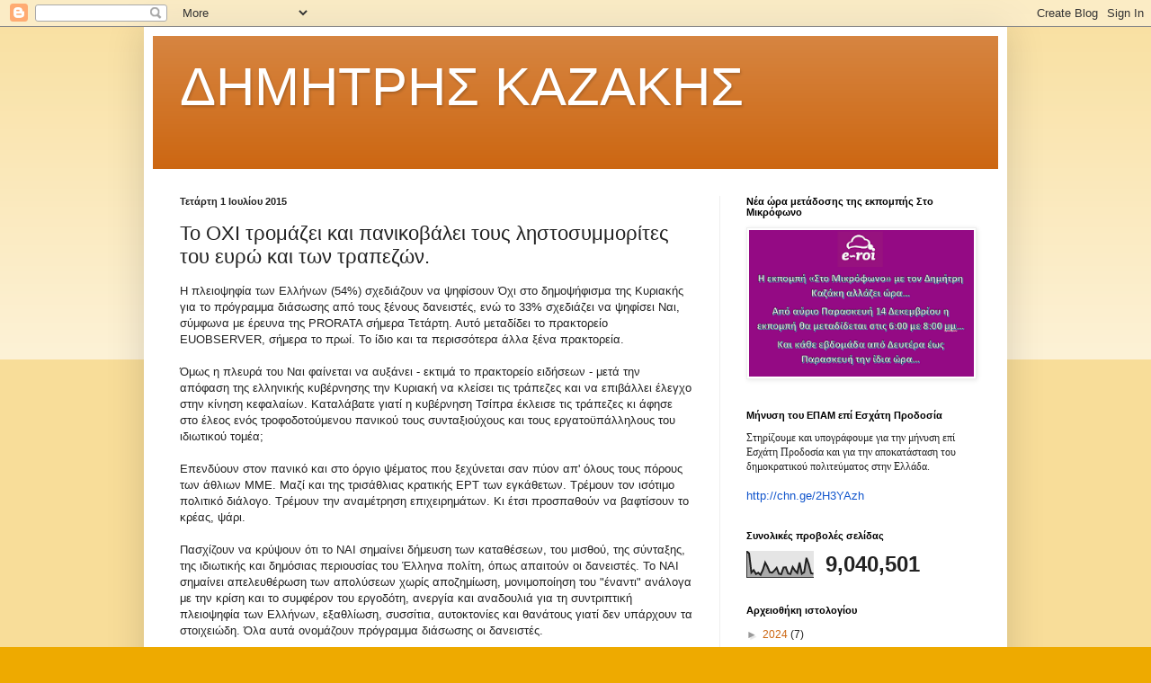

--- FILE ---
content_type: text/html; charset=UTF-8
request_url: https://dimitriskazakis.blogspot.com/2015/07/blog-post.html
body_size: 34631
content:
<!DOCTYPE html>
<html class='v2' dir='ltr' lang='el'>
<head>
<link href='https://www.blogger.com/static/v1/widgets/4128112664-css_bundle_v2.css' rel='stylesheet' type='text/css'/>
<meta content='width=1100' name='viewport'/>
<meta content='text/html; charset=UTF-8' http-equiv='Content-Type'/>
<meta content='blogger' name='generator'/>
<link href='https://dimitriskazakis.blogspot.com/favicon.ico' rel='icon' type='image/x-icon'/>
<link href='http://dimitriskazakis.blogspot.com/2015/07/blog-post.html' rel='canonical'/>
<link rel="alternate" type="application/atom+xml" title="ΔΗΜΗΤΡΗΣ ΚΑΖΑΚΗΣ - Atom" href="https://dimitriskazakis.blogspot.com/feeds/posts/default" />
<link rel="alternate" type="application/rss+xml" title="ΔΗΜΗΤΡΗΣ ΚΑΖΑΚΗΣ - RSS" href="https://dimitriskazakis.blogspot.com/feeds/posts/default?alt=rss" />
<link rel="service.post" type="application/atom+xml" title="ΔΗΜΗΤΡΗΣ ΚΑΖΑΚΗΣ - Atom" href="https://www.blogger.com/feeds/3010087534072789630/posts/default" />

<link rel="alternate" type="application/atom+xml" title="ΔΗΜΗΤΡΗΣ ΚΑΖΑΚΗΣ - Atom" href="https://dimitriskazakis.blogspot.com/feeds/4183249496355056525/comments/default" />
<!--Can't find substitution for tag [blog.ieCssRetrofitLinks]-->
<meta content='http://dimitriskazakis.blogspot.com/2015/07/blog-post.html' property='og:url'/>
<meta content='Το ΟΧΙ τρομάζει και πανικοβάλει τους ληστοσυμμορίτες του ευρώ και των τραπεζών.' property='og:title'/>
<meta content='  Η πλειοψηφία των Ελλήνων (54%) σχεδιάζουν να ψηφίσουν Όχι στο δημοψήφισμα της Κυριακής για τ o  πρόγραμμα διάσωσης από τους ξένους δανειστ...' property='og:description'/>
<title>ΔΗΜΗΤΡΗΣ ΚΑΖΑΚΗΣ: Το ΟΧΙ τρομάζει και πανικοβάλει τους ληστοσυμμορίτες του ευρώ και των τραπεζών.</title>
<style id='page-skin-1' type='text/css'><!--
/*
-----------------------------------------------
Blogger Template Style
Name:     Simple
Designer: Blogger
URL:      www.blogger.com
----------------------------------------------- */
/* Content
----------------------------------------------- */
body {
font: normal normal 12px Arial, Tahoma, Helvetica, FreeSans, sans-serif;
color: #222222;
background: #eeaa00 none repeat scroll top left;
padding: 0 40px 40px 40px;
}
html body .region-inner {
min-width: 0;
max-width: 100%;
width: auto;
}
h2 {
font-size: 22px;
}
a:link {
text-decoration:none;
color: #cc6611;
}
a:visited {
text-decoration:none;
color: #888888;
}
a:hover {
text-decoration:underline;
color: #ff9900;
}
.body-fauxcolumn-outer .fauxcolumn-inner {
background: transparent url(https://resources.blogblog.com/blogblog/data/1kt/simple/body_gradient_tile_light.png) repeat scroll top left;
_background-image: none;
}
.body-fauxcolumn-outer .cap-top {
position: absolute;
z-index: 1;
height: 400px;
width: 100%;
}
.body-fauxcolumn-outer .cap-top .cap-left {
width: 100%;
background: transparent url(https://resources.blogblog.com/blogblog/data/1kt/simple/gradients_light.png) repeat-x scroll top left;
_background-image: none;
}
.content-outer {
-moz-box-shadow: 0 0 40px rgba(0, 0, 0, .15);
-webkit-box-shadow: 0 0 5px rgba(0, 0, 0, .15);
-goog-ms-box-shadow: 0 0 10px #333333;
box-shadow: 0 0 40px rgba(0, 0, 0, .15);
margin-bottom: 1px;
}
.content-inner {
padding: 10px 10px;
}
.content-inner {
background-color: #ffffff;
}
/* Header
----------------------------------------------- */
.header-outer {
background: #cc6611 url(//www.blogblog.com/1kt/simple/gradients_light.png) repeat-x scroll 0 -400px;
_background-image: none;
}
.Header h1 {
font: normal normal 60px Arial, Tahoma, Helvetica, FreeSans, sans-serif;
color: #ffffff;
text-shadow: 1px 2px 3px rgba(0, 0, 0, .2);
}
.Header h1 a {
color: #ffffff;
}
.Header .description {
font-size: 140%;
color: #ffffff;
}
.header-inner .Header .titlewrapper {
padding: 22px 30px;
}
.header-inner .Header .descriptionwrapper {
padding: 0 30px;
}
/* Tabs
----------------------------------------------- */
.tabs-inner .section:first-child {
border-top: 0 solid #eeeeee;
}
.tabs-inner .section:first-child ul {
margin-top: -0;
border-top: 0 solid #eeeeee;
border-left: 0 solid #eeeeee;
border-right: 0 solid #eeeeee;
}
.tabs-inner .widget ul {
background: #f5f5f5 url(https://resources.blogblog.com/blogblog/data/1kt/simple/gradients_light.png) repeat-x scroll 0 -800px;
_background-image: none;
border-bottom: 1px solid #eeeeee;
margin-top: 0;
margin-left: -30px;
margin-right: -30px;
}
.tabs-inner .widget li a {
display: inline-block;
padding: .6em 1em;
font: normal normal 14px Arial, Tahoma, Helvetica, FreeSans, sans-serif;
color: #999999;
border-left: 1px solid #ffffff;
border-right: 1px solid #eeeeee;
}
.tabs-inner .widget li:first-child a {
border-left: none;
}
.tabs-inner .widget li.selected a, .tabs-inner .widget li a:hover {
color: #000000;
background-color: #eeeeee;
text-decoration: none;
}
/* Columns
----------------------------------------------- */
.main-outer {
border-top: 0 solid #eeeeee;
}
.fauxcolumn-left-outer .fauxcolumn-inner {
border-right: 1px solid #eeeeee;
}
.fauxcolumn-right-outer .fauxcolumn-inner {
border-left: 1px solid #eeeeee;
}
/* Headings
----------------------------------------------- */
div.widget > h2,
div.widget h2.title {
margin: 0 0 1em 0;
font: normal bold 11px Arial, Tahoma, Helvetica, FreeSans, sans-serif;
color: #000000;
}
/* Widgets
----------------------------------------------- */
.widget .zippy {
color: #999999;
text-shadow: 2px 2px 1px rgba(0, 0, 0, .1);
}
.widget .popular-posts ul {
list-style: none;
}
/* Posts
----------------------------------------------- */
h2.date-header {
font: normal bold 11px Arial, Tahoma, Helvetica, FreeSans, sans-serif;
}
.date-header span {
background-color: transparent;
color: #222222;
padding: inherit;
letter-spacing: inherit;
margin: inherit;
}
.main-inner {
padding-top: 30px;
padding-bottom: 30px;
}
.main-inner .column-center-inner {
padding: 0 15px;
}
.main-inner .column-center-inner .section {
margin: 0 15px;
}
.post {
margin: 0 0 25px 0;
}
h3.post-title, .comments h4 {
font: normal normal 22px Arial, Tahoma, Helvetica, FreeSans, sans-serif;
margin: .75em 0 0;
}
.post-body {
font-size: 110%;
line-height: 1.4;
position: relative;
}
.post-body img, .post-body .tr-caption-container, .Profile img, .Image img,
.BlogList .item-thumbnail img {
padding: 2px;
background: #ffffff;
border: 1px solid #eeeeee;
-moz-box-shadow: 1px 1px 5px rgba(0, 0, 0, .1);
-webkit-box-shadow: 1px 1px 5px rgba(0, 0, 0, .1);
box-shadow: 1px 1px 5px rgba(0, 0, 0, .1);
}
.post-body img, .post-body .tr-caption-container {
padding: 5px;
}
.post-body .tr-caption-container {
color: #222222;
}
.post-body .tr-caption-container img {
padding: 0;
background: transparent;
border: none;
-moz-box-shadow: 0 0 0 rgba(0, 0, 0, .1);
-webkit-box-shadow: 0 0 0 rgba(0, 0, 0, .1);
box-shadow: 0 0 0 rgba(0, 0, 0, .1);
}
.post-header {
margin: 0 0 1.5em;
line-height: 1.6;
font-size: 90%;
}
.post-footer {
margin: 20px -2px 0;
padding: 5px 10px;
color: #666666;
background-color: #f9f9f9;
border-bottom: 1px solid #eeeeee;
line-height: 1.6;
font-size: 90%;
}
#comments .comment-author {
padding-top: 1.5em;
border-top: 1px solid #eeeeee;
background-position: 0 1.5em;
}
#comments .comment-author:first-child {
padding-top: 0;
border-top: none;
}
.avatar-image-container {
margin: .2em 0 0;
}
#comments .avatar-image-container img {
border: 1px solid #eeeeee;
}
/* Comments
----------------------------------------------- */
.comments .comments-content .icon.blog-author {
background-repeat: no-repeat;
background-image: url([data-uri]);
}
.comments .comments-content .loadmore a {
border-top: 1px solid #999999;
border-bottom: 1px solid #999999;
}
.comments .comment-thread.inline-thread {
background-color: #f9f9f9;
}
.comments .continue {
border-top: 2px solid #999999;
}
/* Accents
---------------------------------------------- */
.section-columns td.columns-cell {
border-left: 1px solid #eeeeee;
}
.blog-pager {
background: transparent none no-repeat scroll top center;
}
.blog-pager-older-link, .home-link,
.blog-pager-newer-link {
background-color: #ffffff;
padding: 5px;
}
.footer-outer {
border-top: 0 dashed #bbbbbb;
}
/* Mobile
----------------------------------------------- */
body.mobile  {
background-size: auto;
}
.mobile .body-fauxcolumn-outer {
background: transparent none repeat scroll top left;
}
.mobile .body-fauxcolumn-outer .cap-top {
background-size: 100% auto;
}
.mobile .content-outer {
-webkit-box-shadow: 0 0 3px rgba(0, 0, 0, .15);
box-shadow: 0 0 3px rgba(0, 0, 0, .15);
}
.mobile .tabs-inner .widget ul {
margin-left: 0;
margin-right: 0;
}
.mobile .post {
margin: 0;
}
.mobile .main-inner .column-center-inner .section {
margin: 0;
}
.mobile .date-header span {
padding: 0.1em 10px;
margin: 0 -10px;
}
.mobile h3.post-title {
margin: 0;
}
.mobile .blog-pager {
background: transparent none no-repeat scroll top center;
}
.mobile .footer-outer {
border-top: none;
}
.mobile .main-inner, .mobile .footer-inner {
background-color: #ffffff;
}
.mobile-index-contents {
color: #222222;
}
.mobile-link-button {
background-color: #cc6611;
}
.mobile-link-button a:link, .mobile-link-button a:visited {
color: #ffffff;
}
.mobile .tabs-inner .section:first-child {
border-top: none;
}
.mobile .tabs-inner .PageList .widget-content {
background-color: #eeeeee;
color: #000000;
border-top: 1px solid #eeeeee;
border-bottom: 1px solid #eeeeee;
}
.mobile .tabs-inner .PageList .widget-content .pagelist-arrow {
border-left: 1px solid #eeeeee;
}

--></style>
<style id='template-skin-1' type='text/css'><!--
body {
min-width: 960px;
}
.content-outer, .content-fauxcolumn-outer, .region-inner {
min-width: 960px;
max-width: 960px;
_width: 960px;
}
.main-inner .columns {
padding-left: 0;
padding-right: 310px;
}
.main-inner .fauxcolumn-center-outer {
left: 0;
right: 310px;
/* IE6 does not respect left and right together */
_width: expression(this.parentNode.offsetWidth -
parseInt("0") -
parseInt("310px") + 'px');
}
.main-inner .fauxcolumn-left-outer {
width: 0;
}
.main-inner .fauxcolumn-right-outer {
width: 310px;
}
.main-inner .column-left-outer {
width: 0;
right: 100%;
margin-left: -0;
}
.main-inner .column-right-outer {
width: 310px;
margin-right: -310px;
}
#layout {
min-width: 0;
}
#layout .content-outer {
min-width: 0;
width: 800px;
}
#layout .region-inner {
min-width: 0;
width: auto;
}
body#layout div.add_widget {
padding: 8px;
}
body#layout div.add_widget a {
margin-left: 32px;
}
--></style>
<link href='https://www.blogger.com/dyn-css/authorization.css?targetBlogID=3010087534072789630&amp;zx=98d088ba-fa4f-422d-a116-bc0a9afa8cd9' media='none' onload='if(media!=&#39;all&#39;)media=&#39;all&#39;' rel='stylesheet'/><noscript><link href='https://www.blogger.com/dyn-css/authorization.css?targetBlogID=3010087534072789630&amp;zx=98d088ba-fa4f-422d-a116-bc0a9afa8cd9' rel='stylesheet'/></noscript>
<meta name='google-adsense-platform-account' content='ca-host-pub-1556223355139109'/>
<meta name='google-adsense-platform-domain' content='blogspot.com'/>

</head>
<body class='loading variant-bold'>
<div class='navbar section' id='navbar' name='Navbar'><div class='widget Navbar' data-version='1' id='Navbar1'><script type="text/javascript">
    function setAttributeOnload(object, attribute, val) {
      if(window.addEventListener) {
        window.addEventListener('load',
          function(){ object[attribute] = val; }, false);
      } else {
        window.attachEvent('onload', function(){ object[attribute] = val; });
      }
    }
  </script>
<div id="navbar-iframe-container"></div>
<script type="text/javascript" src="https://apis.google.com/js/platform.js"></script>
<script type="text/javascript">
      gapi.load("gapi.iframes:gapi.iframes.style.bubble", function() {
        if (gapi.iframes && gapi.iframes.getContext) {
          gapi.iframes.getContext().openChild({
              url: 'https://www.blogger.com/navbar/3010087534072789630?po\x3d4183249496355056525\x26origin\x3dhttps://dimitriskazakis.blogspot.com',
              where: document.getElementById("navbar-iframe-container"),
              id: "navbar-iframe"
          });
        }
      });
    </script><script type="text/javascript">
(function() {
var script = document.createElement('script');
script.type = 'text/javascript';
script.src = '//pagead2.googlesyndication.com/pagead/js/google_top_exp.js';
var head = document.getElementsByTagName('head')[0];
if (head) {
head.appendChild(script);
}})();
</script>
</div></div>
<div class='body-fauxcolumns'>
<div class='fauxcolumn-outer body-fauxcolumn-outer'>
<div class='cap-top'>
<div class='cap-left'></div>
<div class='cap-right'></div>
</div>
<div class='fauxborder-left'>
<div class='fauxborder-right'></div>
<div class='fauxcolumn-inner'>
</div>
</div>
<div class='cap-bottom'>
<div class='cap-left'></div>
<div class='cap-right'></div>
</div>
</div>
</div>
<div class='content'>
<div class='content-fauxcolumns'>
<div class='fauxcolumn-outer content-fauxcolumn-outer'>
<div class='cap-top'>
<div class='cap-left'></div>
<div class='cap-right'></div>
</div>
<div class='fauxborder-left'>
<div class='fauxborder-right'></div>
<div class='fauxcolumn-inner'>
</div>
</div>
<div class='cap-bottom'>
<div class='cap-left'></div>
<div class='cap-right'></div>
</div>
</div>
</div>
<div class='content-outer'>
<div class='content-cap-top cap-top'>
<div class='cap-left'></div>
<div class='cap-right'></div>
</div>
<div class='fauxborder-left content-fauxborder-left'>
<div class='fauxborder-right content-fauxborder-right'></div>
<div class='content-inner'>
<header>
<div class='header-outer'>
<div class='header-cap-top cap-top'>
<div class='cap-left'></div>
<div class='cap-right'></div>
</div>
<div class='fauxborder-left header-fauxborder-left'>
<div class='fauxborder-right header-fauxborder-right'></div>
<div class='region-inner header-inner'>
<div class='header section' id='header' name='Κεφαλίδα'><div class='widget Header' data-version='1' id='Header1'>
<div id='header-inner'>
<div class='titlewrapper'>
<h1 class='title'>
<a href='https://dimitriskazakis.blogspot.com/'>
ΔΗΜΗΤΡΗΣ ΚΑΖΑΚΗΣ
</a>
</h1>
</div>
<div class='descriptionwrapper'>
<p class='description'><span>
</span></p>
</div>
</div>
</div></div>
</div>
</div>
<div class='header-cap-bottom cap-bottom'>
<div class='cap-left'></div>
<div class='cap-right'></div>
</div>
</div>
</header>
<div class='tabs-outer'>
<div class='tabs-cap-top cap-top'>
<div class='cap-left'></div>
<div class='cap-right'></div>
</div>
<div class='fauxborder-left tabs-fauxborder-left'>
<div class='fauxborder-right tabs-fauxborder-right'></div>
<div class='region-inner tabs-inner'>
<div class='tabs no-items section' id='crosscol' name='Σε όλες τις στήλες'></div>
<div class='tabs no-items section' id='crosscol-overflow' name='Cross-Column 2'></div>
</div>
</div>
<div class='tabs-cap-bottom cap-bottom'>
<div class='cap-left'></div>
<div class='cap-right'></div>
</div>
</div>
<div class='main-outer'>
<div class='main-cap-top cap-top'>
<div class='cap-left'></div>
<div class='cap-right'></div>
</div>
<div class='fauxborder-left main-fauxborder-left'>
<div class='fauxborder-right main-fauxborder-right'></div>
<div class='region-inner main-inner'>
<div class='columns fauxcolumns'>
<div class='fauxcolumn-outer fauxcolumn-center-outer'>
<div class='cap-top'>
<div class='cap-left'></div>
<div class='cap-right'></div>
</div>
<div class='fauxborder-left'>
<div class='fauxborder-right'></div>
<div class='fauxcolumn-inner'>
</div>
</div>
<div class='cap-bottom'>
<div class='cap-left'></div>
<div class='cap-right'></div>
</div>
</div>
<div class='fauxcolumn-outer fauxcolumn-left-outer'>
<div class='cap-top'>
<div class='cap-left'></div>
<div class='cap-right'></div>
</div>
<div class='fauxborder-left'>
<div class='fauxborder-right'></div>
<div class='fauxcolumn-inner'>
</div>
</div>
<div class='cap-bottom'>
<div class='cap-left'></div>
<div class='cap-right'></div>
</div>
</div>
<div class='fauxcolumn-outer fauxcolumn-right-outer'>
<div class='cap-top'>
<div class='cap-left'></div>
<div class='cap-right'></div>
</div>
<div class='fauxborder-left'>
<div class='fauxborder-right'></div>
<div class='fauxcolumn-inner'>
</div>
</div>
<div class='cap-bottom'>
<div class='cap-left'></div>
<div class='cap-right'></div>
</div>
</div>
<!-- corrects IE6 width calculation -->
<div class='columns-inner'>
<div class='column-center-outer'>
<div class='column-center-inner'>
<div class='main section' id='main' name='Κύριος'><div class='widget Blog' data-version='1' id='Blog1'>
<div class='blog-posts hfeed'>

          <div class="date-outer">
        
<h2 class='date-header'><span>Τετάρτη 1 Ιουλίου 2015</span></h2>

          <div class="date-posts">
        
<div class='post-outer'>
<div class='post hentry uncustomized-post-template' itemprop='blogPost' itemscope='itemscope' itemtype='http://schema.org/BlogPosting'>
<meta content='3010087534072789630' itemprop='blogId'/>
<meta content='4183249496355056525' itemprop='postId'/>
<a name='4183249496355056525'></a>
<h3 class='post-title entry-title' itemprop='name'>
Το ΟΧΙ τρομάζει και πανικοβάλει τους ληστοσυμμορίτες του ευρώ και των τραπεζών.
</h3>
<div class='post-header'>
<div class='post-header-line-1'></div>
</div>
<div class='post-body entry-content' id='post-body-4183249496355056525' itemprop='description articleBody'>
<div dir="ltr" style="text-align: left;" trbidi="on">
<div class="MsoNormal">
Η πλειοψηφία των Ελλήνων
(54%) σχεδιάζουν να ψηφίσουν Όχι στο δημοψήφισμα της Κυριακής για τ<span lang="EN-US">o</span><span lang="EN-US"> </span>πρόγραμμα διάσωσης από τους ξένους δανειστές, ενώ
το 33% σχεδιάζει να ψηφίσει Ναι, σύμφωνα με έρευνα της <span lang="EN-US">PRORATA</span><span lang="EN-US"> </span>σήμερα Τετάρτη. Αυτό μεταδίδει το πρακτορείο <span lang="EN-US">EUOBSERVER</span>, σήμερα το πρωί. Το ίδιο και τα περισσότερα άλλα
ξένα πρακτορεία.<o:p></o:p></div>
<div class="MsoNormal">
<br /></div>
<div class="MsoNormal">
Όμως η πλευρά του Ναι φαίνεται
να αυξάνει - εκτιμά το πρακτορείο ειδήσεων - μετά την απόφαση της ελληνικής
κυβέρνησης την Κυριακή να κλείσει τις τράπεζες και να επιβάλλει έλεγχο στην
κίνηση κεφαλαίων. Καταλάβατε γιατί η κυβέρνηση Τσίπρα έκλεισε τις τράπεζες κι
άφησε στο έλεος ενός τροφοδοτούμενου πανικού τους συνταξιούχους και τους εργατοϋπάλληλους
του ιδιωτικού τομέα;<o:p></o:p><br />
<br /></div>
<div class="MsoNormal">
Επενδύουν στον πανικό και
στο όργιο ψέματος που ξεχύνεται σαν πύον απ' όλους τους πόρους των άθλιων ΜΜΕ. Μαζί
και της τρισάθλιας κρατικής ΕΡΤ των εγκάθετων. Τρέμουν τον ισότιμο πολιτικό
διάλογο. Τρέμουν την αναμέτρηση επιχειρημάτων. Κι έτσι προσπαθούν να βαφτίσουν
το κρέας, ψάρι.</div>
<a name="more"></a><br /><o:p></o:p>
<div class="MsoNormal">
Πασχίζουν να κρύψουν ότι
το ΝΑΙ σημαίνει δήμευση των καταθέσεων, του μισθού, της σύνταξης, της ιδιωτικής
και δημόσιας περιουσίας του Έλληνα πολίτη, όπως απαιτούν οι δανειστές. Το ΝΑΙ
σημαίνει απελευθέρωση των απολύσεων χωρίς αποζημίωση, μονιμοποίηση του "έναντι"
ανάλογα με την κρίση και το συμφέρον του εργοδότη, ανεργία και αναδουλιά για τη
συντριπτική πλειοψηφία των Ελλήνων, εξαθλίωση, συσσίτια, αυτοκτονίες και
θανάτους γιατί δεν υπάρχουν τα στοιχειώδη. Όλα αυτά ονομάζουν πρόγραμμα
διάσωσης οι δανειστές.<o:p></o:p></div>
<div class="MsoNormal">
<br /></div>
<div class="MsoNormal">
Και η κυβέρνηση; Τι κάνει
η κυβέρνηση; Την ίδια ώρα που κλείνει τις τράπεζες αφήνοντας στο έλεος του
σκόπιμου πανικού τους συνταξιούχους και τον ιδιωτικό τομέα, στο ΦΕΚ, Αριθμ.
Φύλλου 1295, 30 Ιουνίου 2015, η κυβέρνηση δίνει νέες εγγυήσεις δημοσίου στην <span lang="EN-US">Eurobank</span>, προκειμένου η
συγκεκριμένη τράπεζα να πουλήσει δικά της ομόλογα της τάξης των 1,91 δις ευρώ,
αλλά και στην ΕΘΝΙΚΗ για 4,26 δις ευρώ. <o:p></o:p></div>
<div class="MsoNormal">
<br /></div>
<div class="MsoNormal">
Η κυβέρνηση βάζει πλάτες
στις χρεοκοπημένες τράπεζες και εγγυάται ότι ο Έλληνας φορολογούμενος θα
πληρώσει τα χρέη τους, αν αυτές δεν μπορούν. Αλλά όταν πρόκειται να
προστατεύσει τις αποταμιεύσεις, τους μισθούς και τις συντάξεις, σηκώνει ψηλά τα
χέρια. Κλείνει αψυχολόγητα τις τράπεζες, βάζει πλαφόν στις αναλήψεις και
ετοιμάζει το έδαφος για "κούρεμα" αποταμιεύσεων από το πρώτο ευρώ.<o:p></o:p></div>
<div class="MsoNormal">
<br /></div>
<div class="MsoNormal">
Την ίδια ώρα κι ενώ έχει
εξαγγείλει δημοψήφισμα, ο κ. Τσίπρας καταθέτει μια δήθεν δική του πρόταση με
βάση την οποία ο Ευρωπαικός Μηχανισμός Σταθερότητας (ΕΜΣ) θα εξαγοράσει το ΔΝΤ.
Με άλλα λόγια, προτείνει να φορτωθεί ο Έλληνας το χρέος του ΔΝΤ με λεφτά του
ΕΜΣ σε διπλάσιο τουλάχιστον επιτόκιο.<o:p></o:p></div>
<div class="MsoNormal">
<br /></div>
<div class="MsoNormal">
Και το χειρότερο
προτείνει να τεθεί ολόκληρη η χώρα υπό τον ΕΜΣ, ο οποίος λειτουργεί σαν
υπερκράτος με προνόμια πλήρους ετεροδικίας και διομολογήσεων. Έτσι θα ξεφύγουμε
από το ΔΝΤ, που αδυνατεί να κηρύξει σε πτώχευση την Ελλάδα και θα παραδωθούμε
ολοκληρωτικά στον ΕΜΣ. Σ' ένα υπερκράτος που έχει τη δυνατότητα να εκποιήσει,
να διαλύσει, να τεμαχίσει και να ακρωτηριάσει ολόκληρη την Ελλάδα.<o:p></o:p></div>
<div class="MsoNormal">
<br /></div>
<div class="MsoNormal">
Όσο κι αν θέλει να το
κρύψει ο κ. Τσίπρας, δεν μπορεί. Είναι με το ΝΑΙ κι ας λέει ΟΧΙ. Όπως άλλωστε
και η ηγεσία του Περισσού που θάθελε πολύ να πει ΝΑΙ, αλλά για το θεαθήναι το
ρίχνει άκυρο. Το δημοψήφισμα ήδη ξεκαθαρίζει το νεφελώδες τοπίο. Ο κάθε
κατεργάρης πάει στον πάγκο του και δείχνει τα αληθινά του χρώματα.<o:p></o:p></div>
</div>
<div style='clear: both;'></div>
</div>
<div class='post-footer'>
<div class='post-footer-line post-footer-line-1'>
<span class='post-author vcard'>
Αναρτήθηκε από
<span class='fn' itemprop='author' itemscope='itemscope' itemtype='http://schema.org/Person'>
<meta content='https://www.blogger.com/profile/16753309610446533704' itemprop='url'/>
<a class='g-profile' href='https://www.blogger.com/profile/16753309610446533704' rel='author' title='author profile'>
<span itemprop='name'>ΔΗΜΗΤΡΗΣ ΚΑΖΑΚΗΣ</span>
</a>
</span>
</span>
<span class='post-timestamp'>
στις
<meta content='http://dimitriskazakis.blogspot.com/2015/07/blog-post.html' itemprop='url'/>
<a class='timestamp-link' href='https://dimitriskazakis.blogspot.com/2015/07/blog-post.html' rel='bookmark' title='permanent link'><abbr class='published' itemprop='datePublished' title='2015-07-01T12:35:00+03:00'>12:35&#8239;μ.μ.</abbr></a>
</span>
<span class='post-comment-link'>
</span>
<span class='post-icons'>
<span class='item-control blog-admin pid-1407658781'>
<a href='https://www.blogger.com/post-edit.g?blogID=3010087534072789630&postID=4183249496355056525&from=pencil' title='Επεξεργασία ανάρτησης'>
<img alt='' class='icon-action' height='18' src='https://resources.blogblog.com/img/icon18_edit_allbkg.gif' width='18'/>
</a>
</span>
</span>
<div class='post-share-buttons goog-inline-block'>
<a class='goog-inline-block share-button sb-email' href='https://www.blogger.com/share-post.g?blogID=3010087534072789630&postID=4183249496355056525&target=email' target='_blank' title='Αποστολή με μήνυμα ηλεκτρονικού ταχυδρομείου
'><span class='share-button-link-text'>Αποστολή με μήνυμα ηλεκτρονικού ταχυδρομείου
</span></a><a class='goog-inline-block share-button sb-blog' href='https://www.blogger.com/share-post.g?blogID=3010087534072789630&postID=4183249496355056525&target=blog' onclick='window.open(this.href, "_blank", "height=270,width=475"); return false;' target='_blank' title='BlogThis!'><span class='share-button-link-text'>BlogThis!</span></a><a class='goog-inline-block share-button sb-twitter' href='https://www.blogger.com/share-post.g?blogID=3010087534072789630&postID=4183249496355056525&target=twitter' target='_blank' title='Κοινοποίηση στο X'><span class='share-button-link-text'>Κοινοποίηση στο X</span></a><a class='goog-inline-block share-button sb-facebook' href='https://www.blogger.com/share-post.g?blogID=3010087534072789630&postID=4183249496355056525&target=facebook' onclick='window.open(this.href, "_blank", "height=430,width=640"); return false;' target='_blank' title='Μοιραστείτε το στο Facebook'><span class='share-button-link-text'>Μοιραστείτε το στο Facebook</span></a><a class='goog-inline-block share-button sb-pinterest' href='https://www.blogger.com/share-post.g?blogID=3010087534072789630&postID=4183249496355056525&target=pinterest' target='_blank' title='Κοινοποίηση στο Pinterest'><span class='share-button-link-text'>Κοινοποίηση στο Pinterest</span></a>
</div>
</div>
<div class='post-footer-line post-footer-line-2'>
<span class='post-labels'>
Ετικέτες
<a href='https://dimitriskazakis.blogspot.com/search/label/%CE%A4%CE%BF%20%CE%A3%CF%87%CF%8C%CE%BB%CE%B9%CE%BF%20%CF%84%CE%B7%CF%82%20%CE%97%CE%BC%CE%AD%CF%81%CE%B1%CF%82' rel='tag'>Το Σχόλιο της Ημέρας</a>
</span>
</div>
<div class='post-footer-line post-footer-line-3'>
<span class='post-location'>
</span>
</div>
</div>
</div>
<div class='comments' id='comments'>
<a name='comments'></a>
<h4>7 σχόλια:</h4>
<div class='comments-content'>
<script async='async' src='' type='text/javascript'></script>
<script type='text/javascript'>
    (function() {
      var items = null;
      var msgs = null;
      var config = {};

// <![CDATA[
      var cursor = null;
      if (items && items.length > 0) {
        cursor = parseInt(items[items.length - 1].timestamp) + 1;
      }

      var bodyFromEntry = function(entry) {
        var text = (entry &&
                    ((entry.content && entry.content.$t) ||
                     (entry.summary && entry.summary.$t))) ||
            '';
        if (entry && entry.gd$extendedProperty) {
          for (var k in entry.gd$extendedProperty) {
            if (entry.gd$extendedProperty[k].name == 'blogger.contentRemoved') {
              return '<span class="deleted-comment">' + text + '</span>';
            }
          }
        }
        return text;
      }

      var parse = function(data) {
        cursor = null;
        var comments = [];
        if (data && data.feed && data.feed.entry) {
          for (var i = 0, entry; entry = data.feed.entry[i]; i++) {
            var comment = {};
            // comment ID, parsed out of the original id format
            var id = /blog-(\d+).post-(\d+)/.exec(entry.id.$t);
            comment.id = id ? id[2] : null;
            comment.body = bodyFromEntry(entry);
            comment.timestamp = Date.parse(entry.published.$t) + '';
            if (entry.author && entry.author.constructor === Array) {
              var auth = entry.author[0];
              if (auth) {
                comment.author = {
                  name: (auth.name ? auth.name.$t : undefined),
                  profileUrl: (auth.uri ? auth.uri.$t : undefined),
                  avatarUrl: (auth.gd$image ? auth.gd$image.src : undefined)
                };
              }
            }
            if (entry.link) {
              if (entry.link[2]) {
                comment.link = comment.permalink = entry.link[2].href;
              }
              if (entry.link[3]) {
                var pid = /.*comments\/default\/(\d+)\?.*/.exec(entry.link[3].href);
                if (pid && pid[1]) {
                  comment.parentId = pid[1];
                }
              }
            }
            comment.deleteclass = 'item-control blog-admin';
            if (entry.gd$extendedProperty) {
              for (var k in entry.gd$extendedProperty) {
                if (entry.gd$extendedProperty[k].name == 'blogger.itemClass') {
                  comment.deleteclass += ' ' + entry.gd$extendedProperty[k].value;
                } else if (entry.gd$extendedProperty[k].name == 'blogger.displayTime') {
                  comment.displayTime = entry.gd$extendedProperty[k].value;
                }
              }
            }
            comments.push(comment);
          }
        }
        return comments;
      };

      var paginator = function(callback) {
        if (hasMore()) {
          var url = config.feed + '?alt=json&v=2&orderby=published&reverse=false&max-results=50';
          if (cursor) {
            url += '&published-min=' + new Date(cursor).toISOString();
          }
          window.bloggercomments = function(data) {
            var parsed = parse(data);
            cursor = parsed.length < 50 ? null
                : parseInt(parsed[parsed.length - 1].timestamp) + 1
            callback(parsed);
            window.bloggercomments = null;
          }
          url += '&callback=bloggercomments';
          var script = document.createElement('script');
          script.type = 'text/javascript';
          script.src = url;
          document.getElementsByTagName('head')[0].appendChild(script);
        }
      };
      var hasMore = function() {
        return !!cursor;
      };
      var getMeta = function(key, comment) {
        if ('iswriter' == key) {
          var matches = !!comment.author
              && comment.author.name == config.authorName
              && comment.author.profileUrl == config.authorUrl;
          return matches ? 'true' : '';
        } else if ('deletelink' == key) {
          return config.baseUri + '/comment/delete/'
               + config.blogId + '/' + comment.id;
        } else if ('deleteclass' == key) {
          return comment.deleteclass;
        }
        return '';
      };

      var replybox = null;
      var replyUrlParts = null;
      var replyParent = undefined;

      var onReply = function(commentId, domId) {
        if (replybox == null) {
          // lazily cache replybox, and adjust to suit this style:
          replybox = document.getElementById('comment-editor');
          if (replybox != null) {
            replybox.height = '250px';
            replybox.style.display = 'block';
            replyUrlParts = replybox.src.split('#');
          }
        }
        if (replybox && (commentId !== replyParent)) {
          replybox.src = '';
          document.getElementById(domId).insertBefore(replybox, null);
          replybox.src = replyUrlParts[0]
              + (commentId ? '&parentID=' + commentId : '')
              + '#' + replyUrlParts[1];
          replyParent = commentId;
        }
      };

      var hash = (window.location.hash || '#').substring(1);
      var startThread, targetComment;
      if (/^comment-form_/.test(hash)) {
        startThread = hash.substring('comment-form_'.length);
      } else if (/^c[0-9]+$/.test(hash)) {
        targetComment = hash.substring(1);
      }

      // Configure commenting API:
      var configJso = {
        'maxDepth': config.maxThreadDepth
      };
      var provider = {
        'id': config.postId,
        'data': items,
        'loadNext': paginator,
        'hasMore': hasMore,
        'getMeta': getMeta,
        'onReply': onReply,
        'rendered': true,
        'initComment': targetComment,
        'initReplyThread': startThread,
        'config': configJso,
        'messages': msgs
      };

      var render = function() {
        if (window.goog && window.goog.comments) {
          var holder = document.getElementById('comment-holder');
          window.goog.comments.render(holder, provider);
        }
      };

      // render now, or queue to render when library loads:
      if (window.goog && window.goog.comments) {
        render();
      } else {
        window.goog = window.goog || {};
        window.goog.comments = window.goog.comments || {};
        window.goog.comments.loadQueue = window.goog.comments.loadQueue || [];
        window.goog.comments.loadQueue.push(render);
      }
    })();
// ]]>
  </script>
<div id='comment-holder'>
<div class="comment-thread toplevel-thread"><ol id="top-ra"><li class="comment" id="c7456898175299019749"><div class="avatar-image-container"><img src="//www.blogger.com/img/blogger_logo_round_35.png" alt=""/></div><div class="comment-block"><div class="comment-header"><cite class="user"><a href="https://www.blogger.com/profile/04924570989566349433" rel="nofollow">Unknown</a></cite><span class="icon user "></span><span class="datetime secondary-text"><a rel="nofollow" href="https://dimitriskazakis.blogspot.com/2015/07/blog-post.html?showComment=1435767324410#c7456898175299019749">1 Ιουλίου 2015 στις 7:15&#8239;μ.μ.</a></span></div><p class="comment-content">η μονη μορφη πιεσης που εχουμε και που κανενας δεν εχει αναδειξει ειναι οι υποχρεωσεις της ελλαδας που αυτη την στιγμη δεν πληρωνουμε πλεον...οσο μεγαλυτερες και πιο κοντινες τοσο πιο μεγαλη η πιεση που ασκουμε....η επομενη απο οσο ξερω ειναι στις 10 ιουλιου &lt;2 δις &gt;και η αμεσως επομενη στις 20 ιουλιου σχεδον 3,5 δις....το ασχημο ειναι οτι οι ελληνες δεν θα αντεξουν πολυ ακομα χωρις λεφτα χωρις φαγητο κλπ...επισης ασχημο ειναι οτι για να διαπραγματευτης δεν πρεπει να φοβασε ουτε να βαζεις ορια.....αν τους απειλεις ειναι καλυτερα αυτοι ειναι ορνια δεν καταλαβαινουν απο καλοσυνες....αν καταλαβαιναν δεν θαχαμε φτασει εδω....ενας τροπος να κρατησουμε περισσοτερο και ισως να κερδισουμε ειναι η διανομη δωρεαν φρουτων σε ολους οσο διαρκει η κριση....οσο για την παρετηση του προεδρου ενας λαοφιλις πρωθυπουργος δεν πρεπει να φοβατε ασε που οι 180 βουλευτες ισως και να υπαρχουν αυτη την φορα...</p><span class="comment-actions secondary-text"><a class="comment-reply" target="_self" data-comment-id="7456898175299019749">Απάντηση</a><span class="item-control blog-admin blog-admin pid-615920149"><a target="_self" href="https://www.blogger.com/comment/delete/3010087534072789630/7456898175299019749">Διαγραφή</a></span></span></div><div class="comment-replies"><div id="c7456898175299019749-rt" class="comment-thread inline-thread hidden"><span class="thread-toggle thread-expanded"><span class="thread-arrow"></span><span class="thread-count"><a target="_self">Απαντήσεις</a></span></span><ol id="c7456898175299019749-ra" class="thread-chrome thread-expanded"><div></div><div id="c7456898175299019749-continue" class="continue"><a class="comment-reply" target="_self" data-comment-id="7456898175299019749">Απάντηση</a></div></ol></div></div><div class="comment-replybox-single" id="c7456898175299019749-ce"></div></li><li class="comment" id="c4925356180294969882"><div class="avatar-image-container"><img src="//www.blogger.com/img/blogger_logo_round_35.png" alt=""/></div><div class="comment-block"><div class="comment-header"><cite class="user"><a href="https://www.blogger.com/profile/04638203589912364028" rel="nofollow">(βαρβάρα)</a></cite><span class="icon user "></span><span class="datetime secondary-text"><a rel="nofollow" href="https://dimitriskazakis.blogspot.com/2015/07/blog-post.html?showComment=1435800909501#c4925356180294969882">2 Ιουλίου 2015 στις 4:35&#8239;π.μ.</a></span></div><p class="comment-content"> Κύριε Καζάκη, και  λοιποί φίλοι, <br>είδατε τι ωραία που άρχισαν να πέφτουν οι μάσκες; Εγώ η αφελής περίμενα να διεκδικήσει η ΓΣΕΕ θέσεις εργασίας, μειώνοντας το 8ωρο σε 4ωρο , χωρίς μείωση αποδοχών και την είδαμε  να  συντάσσεται με το ΝΑΙ της υποταγής στους τοκογλύφους και τους δουλέμπορους . Κρίμα τα παπούτσια που λιώσαμε στους δρόμους μαζί τους. Το όχι του Τσίπρα μπορεί να είναι   ασαφές , αλλά  η Ευρώπη δίνει στο ΟΧΙ την ερμηνεία που εμείς οι συνειδητοποιημένοι  θέλουμε να δώσει .  Αν τα γυρίσουν μετά οι εταίροι μας , θα τους το θυμίσουμε. Ο Τσίπρας θα καταλάβει εκ των υστέρων ,αν τώρα κάνει ότι δεν καταλαβαίνει  και   θέλω να πιστεύω  ότι θα πράξει αναλόγως. Ελπίζω και οι ψηφοφόροι του ΚΚΕ με το καθαρό τριπλό τους όχι, που θα προσμετρηθεί μεταξύ των λοιπών άκυρων , να  καταλάβουν  ότι η ρήξη δεν είναι αυτό το βήμα , αλλά το αμέσως  επόμενο, όταν θα πέσουν και οι υπόλοιπες μάσκες σ αυτό το Θέατρο του Παραλόγου. </p><span class="comment-actions secondary-text"><a class="comment-reply" target="_self" data-comment-id="4925356180294969882">Απάντηση</a><span class="item-control blog-admin blog-admin pid-1592143200"><a target="_self" href="https://www.blogger.com/comment/delete/3010087534072789630/4925356180294969882">Διαγραφή</a></span></span></div><div class="comment-replies"><div id="c4925356180294969882-rt" class="comment-thread inline-thread hidden"><span class="thread-toggle thread-expanded"><span class="thread-arrow"></span><span class="thread-count"><a target="_self">Απαντήσεις</a></span></span><ol id="c4925356180294969882-ra" class="thread-chrome thread-expanded"><div></div><div id="c4925356180294969882-continue" class="continue"><a class="comment-reply" target="_self" data-comment-id="4925356180294969882">Απάντηση</a></div></ol></div></div><div class="comment-replybox-single" id="c4925356180294969882-ce"></div></li><li class="comment" id="c607361061734680711"><div class="avatar-image-container"><img src="//blogger.googleusercontent.com/img/b/R29vZ2xl/AVvXsEh96kF3qPNXWFebxaGNvsNv2-vko8-NGpjdu1t_Wv9k6TX3DSecPiSsooEOo7jfBOeeHl9sJIQj7PhTBBnzto-o_p8WN_bg8HoJvT7tjlTZI-Bhq6x2EMDxkAWt71Vgdw/s45-c/Y_akropolis_117X100.jpg" alt=""/></div><div class="comment-block"><div class="comment-header"><cite class="user"><a href="https://www.blogger.com/profile/12769039226866760223" rel="nofollow">wiz</a></cite><span class="icon user "></span><span class="datetime secondary-text"><a rel="nofollow" href="https://dimitriskazakis.blogspot.com/2015/07/blog-post.html?showComment=1435802442231#c607361061734680711">2 Ιουλίου 2015 στις 5:00&#8239;π.μ.</a></span></div><p class="comment-content">Μεχρι σημερα και απο την εποχη που κερδισε τοις εκλογες η σημερινη κυβερνηση ακολουθησε μια αλλοπροσαλλη πολιτικη και φθασαμε στο δημοψηφισμα, μια απολυτα δημοκρατικη διαδικασια χωρις αρκετο χρονο για διαβουλευση, ενημερωση και προετοιμασια. Η κυβερνηση αφου εφαγε τα μουτρα της για μια &#8216;&#8217;εντιμη συμφωνια&#8217;&#8217;, τωρα προσπαθει απεγνωσμενα να ξεφυγει απο την παγιδα των τοκογλυφων. Ριχνει το βαρος της αποφασης στις πλατες του λαου ρωτωντας τον να αποφασισει μεταξυ σκυλας και χαρυβδης με ενα ερωτημα ακαταλαβιστικο απο τους απλους ψηφοφορους, ευκολα θυματα της εσωτερικης τροικας, διοτι οτι και να ψηφισει ο λαος το διλημα (ερωτημα) ειναι με ποιο τροπο θελει να τον εκτελεσουν αντι το σπουδαιο ερωτημα &#8216;&#8217;Ευρω&#8217;&#8217; η &#8216;&#8217;Εθνικο Νομισμα&#8217;&#8217;;<br><br>Τωρα η κάθε πλευρά κάνει τους υπολογισμούς της. Οι πιστωτές χθες το απόγευμα βρέθηκαν αντιμέτωποι με μια κυνική επιλογή, να κάνουν μια συμφωνία με μια κυβέρνηση που δεν εμπιστεύονται πραγματικά να την εφαρμόσει ή να την απορρίψει και να ωθήσει σε ενα δημοψήφισμα που θα μπορούσε να τους αφήσει εκτος εξουσίας; Να συμβιβαστουν ή να δοκιμάσουν για αλλαγή καθεστώτος;<br><br>Για τον ΣΥΡΙΖΑ, η κυνική θεση είναι ότι οι νέες προσπάθειες συμβιβασμού βασιζονται σε δύο παράγοντες. Την επιθυμία να δείξουν, την προθυμία τους οτι συνεχιζουν τοις διαπραγματευσεις, προκειμένου να διατηρηθεί η ΕΚΤ σε μια θέση όπου δεν αισθάνεται την ανάγκη να σκοτώσει τις Ελληνικές τράπεζες και να επηρεασει το δημοψηφισμα της Κυριακής. Με το επιχείρημα ότι ενα ΟΧΙ δεν είναι ψήφος για μια έξοδο απο το Ευρώ μπορούν να κάνουν την επιλογή να φαίνεται λιγότερο &#171;επικίνδυνη&#187;. <br><br>Φυσικά, υπαρχουν στοιχεία του ΣΥΡΙΖΑ που πιστεύουν ότι το παιχνίδι τελειωσε, η μπλόφα τους δεν περασε και ψάχνουν τρόπο να ξεφυγουν.<br><br>Ετσι λοιπον τι γινεται τώρα;<br><br>Τίποτα δεν είναι σίγουρο, αλλά δύο παράγοντες είναι στο παιχνίδι. Η Ελληνική οικονομία στραγγαλίζεται σιγά-σιγά με κλεισιμο των Τραπεζων και τους ελέγχους κεφαλαίων και με εξαιρετικά αδύναμες τράπεζες. <br><br>Στοις 20 Ιουλιου, αν δεν υπαρχει συμφωνια, τοτε δεν προκειτε να γινει η πληρωμή προς την ΕΚΤ. Στο σημείο αυτο η στήριξη των Ελληνικων Τραπεζων θα σταματησει και η εξοδος απο το Ευρώ φαίνεται σχεδόν βεβαια. Στοις τρεις εβδομάδες μέχρι τότε ομως πολλά μπορεί να αλλάξουν. Αλλά ειναι φανερο το ανοιγμα ενος χάσματος μεταξύ των πιστωτών που δείχνει ότι ακόμη και μια ψήφος ΟΧΙ, &quot;θα μπορούσε&quot; να ακολουθηθει από περισσότερες συνομιλίες.<br><br>Σήμερα ολα ηταν για την πολιτική και οσο περισσοτερο αυτη η πολιτική τραβαει, τοσο χειρότερα τα πράγματα θα γίνουν για την ελληνική οικονομία.<br></p><span class="comment-actions secondary-text"><a class="comment-reply" target="_self" data-comment-id="607361061734680711">Απάντηση</a><span class="item-control blog-admin blog-admin pid-1179270286"><a target="_self" href="https://www.blogger.com/comment/delete/3010087534072789630/607361061734680711">Διαγραφή</a></span></span></div><div class="comment-replies"><div id="c607361061734680711-rt" class="comment-thread inline-thread hidden"><span class="thread-toggle thread-expanded"><span class="thread-arrow"></span><span class="thread-count"><a target="_self">Απαντήσεις</a></span></span><ol id="c607361061734680711-ra" class="thread-chrome thread-expanded"><div></div><div id="c607361061734680711-continue" class="continue"><a class="comment-reply" target="_self" data-comment-id="607361061734680711">Απάντηση</a></div></ol></div></div><div class="comment-replybox-single" id="c607361061734680711-ce"></div></li><li class="comment" id="c2789114166489843641"><div class="avatar-image-container"><img src="//www.blogger.com/img/blogger_logo_round_35.png" alt=""/></div><div class="comment-block"><div class="comment-header"><cite class="user"><a href="https://www.blogger.com/profile/18026243171023402132" rel="nofollow">giorgos</a></cite><span class="icon user "></span><span class="datetime secondary-text"><a rel="nofollow" href="https://dimitriskazakis.blogspot.com/2015/07/blog-post.html?showComment=1435822504266#c2789114166489843641">2 Ιουλίου 2015 στις 10:35&#8239;π.μ.</a></span></div><p class="comment-content">Δημήτρη, πιστεύεις ότι ο Τσίπρας μπορεί να αξιοποιήσει σωστά το δικό μας όχι ;</p><span class="comment-actions secondary-text"><a class="comment-reply" target="_self" data-comment-id="2789114166489843641">Απάντηση</a><span class="item-control blog-admin blog-admin pid-1253672773"><a target="_self" href="https://www.blogger.com/comment/delete/3010087534072789630/2789114166489843641">Διαγραφή</a></span></span></div><div class="comment-replies"><div id="c2789114166489843641-rt" class="comment-thread inline-thread hidden"><span class="thread-toggle thread-expanded"><span class="thread-arrow"></span><span class="thread-count"><a target="_self">Απαντήσεις</a></span></span><ol id="c2789114166489843641-ra" class="thread-chrome thread-expanded"><div></div><div id="c2789114166489843641-continue" class="continue"><a class="comment-reply" target="_self" data-comment-id="2789114166489843641">Απάντηση</a></div></ol></div></div><div class="comment-replybox-single" id="c2789114166489843641-ce"></div></li><li class="comment" id="c825245645648571737"><div class="avatar-image-container"><img src="//resources.blogblog.com/img/blank.gif" alt=""/></div><div class="comment-block"><div class="comment-header"><cite class="user">Ανώνυμος</cite><span class="icon user "></span><span class="datetime secondary-text"><a rel="nofollow" href="https://dimitriskazakis.blogspot.com/2015/07/blog-post.html?showComment=1435841438765#c825245645648571737">2 Ιουλίου 2015 στις 3:50&#8239;μ.μ.</a></span></div><p class="comment-content">Κύριε Καζάκη, αν δεν σας κάνει κόπο, θα μπορούσατε να εξηγήσετε και να αιτιολογήσετε και σ&#39; εμένα τον αδαή το παρακάτω: &lt;&lt; Όπως άλλωστε και η ηγεσία του Περισσού που θάθελε πολύ να πει ΝΑΙ, αλλά για το θεαθήναι το ρίχνει άκυρο&gt;&gt;;<br><br>Ευχαριστώ<br>Πάνος Καπαδέλης.</p><span class="comment-actions secondary-text"><a class="comment-reply" target="_self" data-comment-id="825245645648571737">Απάντηση</a><span class="item-control blog-admin blog-admin pid-2140127402"><a target="_self" href="https://www.blogger.com/comment/delete/3010087534072789630/825245645648571737">Διαγραφή</a></span></span></div><div class="comment-replies"><div id="c825245645648571737-rt" class="comment-thread inline-thread"><span class="thread-toggle thread-expanded"><span class="thread-arrow"></span><span class="thread-count"><a target="_self">Απαντήσεις</a></span></span><ol id="c825245645648571737-ra" class="thread-chrome thread-expanded"><div><li class="comment" id="c2947540547302733852"><div class="avatar-image-container"><img src="//blogger.googleusercontent.com/img/b/R29vZ2xl/AVvXsEgsOqSe1P8KQ_0kjADFrcuyERSLHWI9x1zDyo9iIu3vgVaR0A_AzmlOicdsk75-ZPGIZZe4wyuAFGMhXamtFF_9CI5__jAVCRvuNCJP-qlNEUf3XxPUhuXwX9_We_iF5w/s45-c/KAZAKHS.jpg" alt=""/></div><div class="comment-block"><div class="comment-header"><cite class="user"><a href="https://www.blogger.com/profile/16753309610446533704" rel="nofollow">ΔΗΜΗΤΡΗΣ ΚΑΖΑΚΗΣ</a></cite><span class="icon user blog-author"></span><span class="datetime secondary-text"><a rel="nofollow" href="https://dimitriskazakis.blogspot.com/2015/07/blog-post.html?showComment=1435870135787#c2947540547302733852">2 Ιουλίου 2015 στις 11:48&#8239;μ.μ.</a></span></div><p class="comment-content">Ο ελληνικός λαός δέχεται ή δεν δέχεται μια οργανωμένη επίθεση υποτέλειας και αποικιοκρατίας από τους Ευρωπαίους; Οι δυνάμεις του μαύρου μετώπου δεν έχουν εξαπολύσει μια πρωτοφανή εκστρατεία υπέρ του ΝΑΙ; Τότε γιατί ο Κουτσούμπας βάζει το ΟΧΙ στο ίδιο τσουβάλι με το ΝΑΙ; Από πότε οι κομμουνιστές απέχουν ή ρίχνουν άκυρο όταν διεξάγεται ένας τέτοιος πόλεμος, μια τέτοια ολομέτωπη επίθεση στον ελληνικό λαό; Επειδή το ΟΧΙ πάει να το καπιλευθεί ο Τσίπρας;<br>Όταν το ΟΧΙ στον φασίστα εισβολέα πήγε να το καπιλευτεί ένας φασίστας κι αυτός δικτάτορας επ&#39; ονόματι Μεταξάς, γιατί οι κομμουνιστές πήραν αυτό το ΟΧΙ και το έκαναν σημαία τους; Ο Ζαχαριάδης από την φυλακή τότε έγραφε: &quot;Στον πόλεμο αυτό πού τον διευθύνει ή κυβέρνηση Μεταξά, όλοι μας πρέπει να δώσουμε όλες μας τις δυνάμεις, δίχως επιφύλαξη. Έπαθλο για τον εργαζόμενο λαό και επιστέγασμα για το σημερινό του αγώνα, πρέπει να είναι και θα είναι, μια καινούργια &#39;Ελλάδα τής δουλειάς, τής λευτεριάς, λυτρωμένη από κάθε ξενική ιμπεριαλιστική εξάρτηση, μ&#39;εναν πραγματικά παλλαϊκό πολιτισμό. Όλοι στον αγώνα, ο καθένας στη θέση του και ή νίκη θα &#39;ναι νίκη τής Ελλάδας και τού λαού της.&quot;<br>Σε τι διαφέρει η σημερινή επίθεση που δέχεται ο ελληνικός λαός; Επειδή δεν γίνεται με στρατεύματα, αλλά με πολιτικά και δημοσιονομικά μέσα, αλλάζει ο χαρακτήρας της επίθεσης; Πώς γίνεται οι κομμουνιστές της φασιστικής επίθεσης αγνόησαν το γεγονός ότι τον πόλεμο τον διευθύνει το καθεστώς Μεταξά και έγραψαν σελίδες ηρωισμού, ενώ ο Κουτσούμπας σήμερα να θεωρεί ως αποτρεπτικό παράγοντα το γεγονός ότι πάει να καπιλευθεί το ΟΧΙ ο Τσίπρας;<br>Την εποχή της φασιστικής επίθεσης υπήρξαν ελάχιστοι κομμουνιστές που έπεσαν θύματα των &quot;ταξικών&quot; συνθημάτων περί &quot;ιμπεριαλιστικού&quot; πολέμου. Τα συνθήματα αυτά τα προπαγάνδιζαν οι πράκτορες του Μανιαδάκη με πρώτο και κύριο τον Τυρίμο. Όσοι έπεσαν θύματα του Τυρίμου, αρνιόντουσαν να στρατευθούν και να πολεμήσουν κι έστι η ασφάλεια του Μεταξά με μεγάλη ευχαρίστηση του εκτελούσε με συνοπτικές διαδικασίες. Τα θύματα αυτά, αν και με αγνά κίνητρα, ποτέ δεν τα μνημόνευσε το κόμμα. Τα θεωρούσε όνειδος για τους κομμουνιστές που δεν στάθηκαν στο ύψος του πατριωτισμού και του ΟΧΙ του λαού.<br>Ο Κουτσούμπας δεν κάνει κάτι διαφορετικό από τον Τυρίμο και τους άλλους πράκτορες του Μανιαδάκη. Και αποτελεί όνειδος, ντροπή για όποιον λέει ότι είναι κομμουνιστής να ακολουθεί τέτοιες κομματικές εντολές.</p><span class="comment-actions secondary-text"><span class="item-control blog-admin blog-admin pid-1407658781"><a target="_self" href="https://www.blogger.com/comment/delete/3010087534072789630/2947540547302733852">Διαγραφή</a></span></span></div><div class="comment-replies"><div id="c2947540547302733852-rt" class="comment-thread inline-thread hidden"><span class="thread-toggle thread-expanded"><span class="thread-arrow"></span><span class="thread-count"><a target="_self">Απαντήσεις</a></span></span><ol id="c2947540547302733852-ra" class="thread-chrome thread-expanded"><div></div><div id="c2947540547302733852-continue" class="continue"><a class="comment-reply" target="_self" data-comment-id="2947540547302733852">Απάντηση</a></div></ol></div></div><div class="comment-replybox-single" id="c2947540547302733852-ce"></div></li></div><div id="c825245645648571737-continue" class="continue"><a class="comment-reply" target="_self" data-comment-id="825245645648571737">Απάντηση</a></div></ol></div></div><div class="comment-replybox-single" id="c825245645648571737-ce"></div></li><li class="comment" id="c7491362538200071787"><div class="avatar-image-container"><img src="//www.blogger.com/img/blogger_logo_round_35.png" alt=""/></div><div class="comment-block"><div class="comment-header"><cite class="user"><a href="https://www.blogger.com/profile/10355387153534050684" rel="nofollow">Cosmas</a></cite><span class="icon user "></span><span class="datetime secondary-text"><a rel="nofollow" href="https://dimitriskazakis.blogspot.com/2015/07/blog-post.html?showComment=1435852962831#c7491362538200071787">2 Ιουλίου 2015 στις 7:02&#8239;μ.μ.</a></span></div><p class="comment-content">Κύριε Δημήτρη Καζάκη, δάσκαλε του έθνους, μήπως αυτό το γεγονός είναι ο προπομπός του κουρέματος ;<br><br>http://news247.gr/eidiseis/oikonomia/katatheseis-dexetai-kai-h-trapeza-peiraiws-dhmioyrgei-112-kentra-eidikwn-synallagwn.3557491.html</p><span class="comment-actions secondary-text"><a class="comment-reply" target="_self" data-comment-id="7491362538200071787">Απάντηση</a><span class="item-control blog-admin blog-admin pid-1488082180"><a target="_self" href="https://www.blogger.com/comment/delete/3010087534072789630/7491362538200071787">Διαγραφή</a></span></span></div><div class="comment-replies"><div id="c7491362538200071787-rt" class="comment-thread inline-thread hidden"><span class="thread-toggle thread-expanded"><span class="thread-arrow"></span><span class="thread-count"><a target="_self">Απαντήσεις</a></span></span><ol id="c7491362538200071787-ra" class="thread-chrome thread-expanded"><div></div><div id="c7491362538200071787-continue" class="continue"><a class="comment-reply" target="_self" data-comment-id="7491362538200071787">Απάντηση</a></div></ol></div></div><div class="comment-replybox-single" id="c7491362538200071787-ce"></div></li></ol><div id="top-continue" class="continue"><a class="comment-reply" target="_self">Προσθήκη σχολίου</a></div><div class="comment-replybox-thread" id="top-ce"></div><div class="loadmore hidden" data-post-id="4183249496355056525"><a target="_self">Φόρτωση περισσότερων...</a></div></div>
</div>
</div>
<p class='comment-footer'>
<div class='comment-form'>
<a name='comment-form'></a>
<p>
</p>
<a href='https://www.blogger.com/comment/frame/3010087534072789630?po=4183249496355056525&hl=el&saa=85391&origin=https://dimitriskazakis.blogspot.com' id='comment-editor-src'></a>
<iframe allowtransparency='true' class='blogger-iframe-colorize blogger-comment-from-post' frameborder='0' height='410px' id='comment-editor' name='comment-editor' src='' width='100%'></iframe>
<script src='https://www.blogger.com/static/v1/jsbin/1345082660-comment_from_post_iframe.js' type='text/javascript'></script>
<script type='text/javascript'>
      BLOG_CMT_createIframe('https://www.blogger.com/rpc_relay.html');
    </script>
</div>
</p>
<div id='backlinks-container'>
<div id='Blog1_backlinks-container'>
</div>
</div>
</div>
</div>

        </div></div>
      
</div>
<div class='blog-pager' id='blog-pager'>
<span id='blog-pager-newer-link'>
<a class='blog-pager-newer-link' href='https://dimitriskazakis.blogspot.com/2015/07/blog-post_2.html' id='Blog1_blog-pager-newer-link' title='Νεότερη ανάρτηση'>Νεότερη ανάρτηση</a>
</span>
<span id='blog-pager-older-link'>
<a class='blog-pager-older-link' href='https://dimitriskazakis.blogspot.com/2015/06/1-e-roi.html' id='Blog1_blog-pager-older-link' title='Παλαιότερη Ανάρτηση'>Παλαιότερη Ανάρτηση</a>
</span>
<a class='home-link' href='https://dimitriskazakis.blogspot.com/'>Αρχική σελίδα</a>
</div>
<div class='clear'></div>
<div class='post-feeds'>
<div class='feed-links'>
Εγγραφή σε:
<a class='feed-link' href='https://dimitriskazakis.blogspot.com/feeds/4183249496355056525/comments/default' target='_blank' type='application/atom+xml'>Σχόλια ανάρτησης (Atom)</a>
</div>
</div>
</div></div>
</div>
</div>
<div class='column-left-outer'>
<div class='column-left-inner'>
<aside>
</aside>
</div>
</div>
<div class='column-right-outer'>
<div class='column-right-inner'>
<aside>
<div class='sidebar section' id='sidebar-right-1'><div class='widget Image' data-version='1' id='Image3'>
<h2>Νέα ώρα μετάδοσης της εκπομπής Στο Μικρόφωνο</h2>
<div class='widget-content'>
<img alt='Νέα ώρα μετάδοσης της εκπομπής Στο Μικρόφωνο' height='195' id='Image3_img' src='https://blogger.googleusercontent.com/img/b/R29vZ2xl/AVvXsEhO1JorF-UEMmexedhyLSWDMvxgYukGeTYTJdDLkl1T7bi_kKXi9ToHBpyL0txS92BVnMzxV9rIL0Y-0LLtkQaXeRHEbXZqqy7nSJFPZCFMt0By9ME7cjVFnjY1A0sKOJkVBNzoc1nMSwiz/s300/nea+ora+e-roi.png' width='300'/>
<br/>
</div>
<div class='clear'></div>
</div><div class='widget Text' data-version='1' id='Text2'>
<h2 class='title'>Μήνυση του ΕΠΑΜ επί Εσχάτη Προδοσία</h2>
<div class='widget-content'>
<span style="background-color: white;font-family:&quot;;font-size:14px;color:#1d2129;">Στηρίζουμε και υπογράφουμε για την μήνυση επί Εσχάτη Προδοσία και για την αποκατάσταση του δημοκρατικού πολιτεύματος στην Ελλάδα.</span><div><span style="background-color: white;font-family:&quot;;font-size:14px;color:#1d2129;"><br /></span></div><div><a class="m_6131283713251920591m_6707241153382225669moz-txt-link-freetext" data-saferedirecturl="https://www.google.com/url?hl=el&amp;q=http://chn.ge/2H3YAzh&amp;source=gmail&amp;ust=1518680054450000&amp;usg=AFQjCNGIo3SIChENtpDOr3RsiMMxn-hZFg" href="http://chn.ge/2H3YAzh" style="background-color: white; color: #1155cc; font-family: arial, sans-serif; font-size: 12.8px;" target="_blank">http://chn.ge/2H3YAzh</a><br style="background-color: white; color: #222222; font-family: arial, sans-serif; font-size: 12.8px;" /></div>
</div>
<div class='clear'></div>
</div><div class='widget Stats' data-version='1' id='Stats1'>
<h2>Συνολικές προβολές σελίδας</h2>
<div class='widget-content'>
<div id='Stats1_content' style='display: none;'>
<script src='https://www.gstatic.com/charts/loader.js' type='text/javascript'></script>
<span id='Stats1_sparklinespan' style='display:inline-block; width:75px; height:30px'></span>
<span class='counter-wrapper text-counter-wrapper' id='Stats1_totalCount'>
</span>
<div class='clear'></div>
</div>
</div>
</div><div class='widget BlogArchive' data-version='1' id='BlogArchive2'>
<h2>Αρχειοθήκη ιστολογίου</h2>
<div class='widget-content'>
<div id='ArchiveList'>
<div id='BlogArchive2_ArchiveList'>
<ul class='hierarchy'>
<li class='archivedate collapsed'>
<a class='toggle' href='javascript:void(0)'>
<span class='zippy'>

        &#9658;&#160;
      
</span>
</a>
<a class='post-count-link' href='https://dimitriskazakis.blogspot.com/2024/'>
2024
</a>
<span class='post-count' dir='ltr'>(7)</span>
<ul class='hierarchy'>
<li class='archivedate collapsed'>
<a class='toggle' href='javascript:void(0)'>
<span class='zippy'>

        &#9658;&#160;
      
</span>
</a>
<a class='post-count-link' href='https://dimitriskazakis.blogspot.com/2024/06/'>
Ιουν 2024
</a>
<span class='post-count' dir='ltr'>(1)</span>
</li>
</ul>
<ul class='hierarchy'>
<li class='archivedate collapsed'>
<a class='toggle' href='javascript:void(0)'>
<span class='zippy'>

        &#9658;&#160;
      
</span>
</a>
<a class='post-count-link' href='https://dimitriskazakis.blogspot.com/2024/05/'>
Μαΐ 2024
</a>
<span class='post-count' dir='ltr'>(1)</span>
</li>
</ul>
<ul class='hierarchy'>
<li class='archivedate collapsed'>
<a class='toggle' href='javascript:void(0)'>
<span class='zippy'>

        &#9658;&#160;
      
</span>
</a>
<a class='post-count-link' href='https://dimitriskazakis.blogspot.com/2024/04/'>
Απρ 2024
</a>
<span class='post-count' dir='ltr'>(5)</span>
</li>
</ul>
</li>
</ul>
<ul class='hierarchy'>
<li class='archivedate collapsed'>
<a class='toggle' href='javascript:void(0)'>
<span class='zippy'>

        &#9658;&#160;
      
</span>
</a>
<a class='post-count-link' href='https://dimitriskazakis.blogspot.com/2023/'>
2023
</a>
<span class='post-count' dir='ltr'>(68)</span>
<ul class='hierarchy'>
<li class='archivedate collapsed'>
<a class='toggle' href='javascript:void(0)'>
<span class='zippy'>

        &#9658;&#160;
      
</span>
</a>
<a class='post-count-link' href='https://dimitriskazakis.blogspot.com/2023/12/'>
Δεκ 2023
</a>
<span class='post-count' dir='ltr'>(1)</span>
</li>
</ul>
<ul class='hierarchy'>
<li class='archivedate collapsed'>
<a class='toggle' href='javascript:void(0)'>
<span class='zippy'>

        &#9658;&#160;
      
</span>
</a>
<a class='post-count-link' href='https://dimitriskazakis.blogspot.com/2023/11/'>
Νοε 2023
</a>
<span class='post-count' dir='ltr'>(5)</span>
</li>
</ul>
<ul class='hierarchy'>
<li class='archivedate collapsed'>
<a class='toggle' href='javascript:void(0)'>
<span class='zippy'>

        &#9658;&#160;
      
</span>
</a>
<a class='post-count-link' href='https://dimitriskazakis.blogspot.com/2023/09/'>
Σεπ 2023
</a>
<span class='post-count' dir='ltr'>(5)</span>
</li>
</ul>
<ul class='hierarchy'>
<li class='archivedate collapsed'>
<a class='toggle' href='javascript:void(0)'>
<span class='zippy'>

        &#9658;&#160;
      
</span>
</a>
<a class='post-count-link' href='https://dimitriskazakis.blogspot.com/2023/08/'>
Αυγ 2023
</a>
<span class='post-count' dir='ltr'>(1)</span>
</li>
</ul>
<ul class='hierarchy'>
<li class='archivedate collapsed'>
<a class='toggle' href='javascript:void(0)'>
<span class='zippy'>

        &#9658;&#160;
      
</span>
</a>
<a class='post-count-link' href='https://dimitriskazakis.blogspot.com/2023/07/'>
Ιουλ 2023
</a>
<span class='post-count' dir='ltr'>(4)</span>
</li>
</ul>
<ul class='hierarchy'>
<li class='archivedate collapsed'>
<a class='toggle' href='javascript:void(0)'>
<span class='zippy'>

        &#9658;&#160;
      
</span>
</a>
<a class='post-count-link' href='https://dimitriskazakis.blogspot.com/2023/06/'>
Ιουν 2023
</a>
<span class='post-count' dir='ltr'>(9)</span>
</li>
</ul>
<ul class='hierarchy'>
<li class='archivedate collapsed'>
<a class='toggle' href='javascript:void(0)'>
<span class='zippy'>

        &#9658;&#160;
      
</span>
</a>
<a class='post-count-link' href='https://dimitriskazakis.blogspot.com/2023/05/'>
Μαΐ 2023
</a>
<span class='post-count' dir='ltr'>(12)</span>
</li>
</ul>
<ul class='hierarchy'>
<li class='archivedate collapsed'>
<a class='toggle' href='javascript:void(0)'>
<span class='zippy'>

        &#9658;&#160;
      
</span>
</a>
<a class='post-count-link' href='https://dimitriskazakis.blogspot.com/2023/04/'>
Απρ 2023
</a>
<span class='post-count' dir='ltr'>(12)</span>
</li>
</ul>
<ul class='hierarchy'>
<li class='archivedate collapsed'>
<a class='toggle' href='javascript:void(0)'>
<span class='zippy'>

        &#9658;&#160;
      
</span>
</a>
<a class='post-count-link' href='https://dimitriskazakis.blogspot.com/2023/03/'>
Μαρ 2023
</a>
<span class='post-count' dir='ltr'>(12)</span>
</li>
</ul>
<ul class='hierarchy'>
<li class='archivedate collapsed'>
<a class='toggle' href='javascript:void(0)'>
<span class='zippy'>

        &#9658;&#160;
      
</span>
</a>
<a class='post-count-link' href='https://dimitriskazakis.blogspot.com/2023/02/'>
Φεβ 2023
</a>
<span class='post-count' dir='ltr'>(4)</span>
</li>
</ul>
<ul class='hierarchy'>
<li class='archivedate collapsed'>
<a class='toggle' href='javascript:void(0)'>
<span class='zippy'>

        &#9658;&#160;
      
</span>
</a>
<a class='post-count-link' href='https://dimitriskazakis.blogspot.com/2023/01/'>
Ιαν 2023
</a>
<span class='post-count' dir='ltr'>(3)</span>
</li>
</ul>
</li>
</ul>
<ul class='hierarchy'>
<li class='archivedate collapsed'>
<a class='toggle' href='javascript:void(0)'>
<span class='zippy'>

        &#9658;&#160;
      
</span>
</a>
<a class='post-count-link' href='https://dimitriskazakis.blogspot.com/2022/'>
2022
</a>
<span class='post-count' dir='ltr'>(23)</span>
<ul class='hierarchy'>
<li class='archivedate collapsed'>
<a class='toggle' href='javascript:void(0)'>
<span class='zippy'>

        &#9658;&#160;
      
</span>
</a>
<a class='post-count-link' href='https://dimitriskazakis.blogspot.com/2022/12/'>
Δεκ 2022
</a>
<span class='post-count' dir='ltr'>(1)</span>
</li>
</ul>
<ul class='hierarchy'>
<li class='archivedate collapsed'>
<a class='toggle' href='javascript:void(0)'>
<span class='zippy'>

        &#9658;&#160;
      
</span>
</a>
<a class='post-count-link' href='https://dimitriskazakis.blogspot.com/2022/11/'>
Νοε 2022
</a>
<span class='post-count' dir='ltr'>(4)</span>
</li>
</ul>
<ul class='hierarchy'>
<li class='archivedate collapsed'>
<a class='toggle' href='javascript:void(0)'>
<span class='zippy'>

        &#9658;&#160;
      
</span>
</a>
<a class='post-count-link' href='https://dimitriskazakis.blogspot.com/2022/10/'>
Οκτ 2022
</a>
<span class='post-count' dir='ltr'>(3)</span>
</li>
</ul>
<ul class='hierarchy'>
<li class='archivedate collapsed'>
<a class='toggle' href='javascript:void(0)'>
<span class='zippy'>

        &#9658;&#160;
      
</span>
</a>
<a class='post-count-link' href='https://dimitriskazakis.blogspot.com/2022/09/'>
Σεπ 2022
</a>
<span class='post-count' dir='ltr'>(1)</span>
</li>
</ul>
<ul class='hierarchy'>
<li class='archivedate collapsed'>
<a class='toggle' href='javascript:void(0)'>
<span class='zippy'>

        &#9658;&#160;
      
</span>
</a>
<a class='post-count-link' href='https://dimitriskazakis.blogspot.com/2022/08/'>
Αυγ 2022
</a>
<span class='post-count' dir='ltr'>(1)</span>
</li>
</ul>
<ul class='hierarchy'>
<li class='archivedate collapsed'>
<a class='toggle' href='javascript:void(0)'>
<span class='zippy'>

        &#9658;&#160;
      
</span>
</a>
<a class='post-count-link' href='https://dimitriskazakis.blogspot.com/2022/07/'>
Ιουλ 2022
</a>
<span class='post-count' dir='ltr'>(1)</span>
</li>
</ul>
<ul class='hierarchy'>
<li class='archivedate collapsed'>
<a class='toggle' href='javascript:void(0)'>
<span class='zippy'>

        &#9658;&#160;
      
</span>
</a>
<a class='post-count-link' href='https://dimitriskazakis.blogspot.com/2022/06/'>
Ιουν 2022
</a>
<span class='post-count' dir='ltr'>(1)</span>
</li>
</ul>
<ul class='hierarchy'>
<li class='archivedate collapsed'>
<a class='toggle' href='javascript:void(0)'>
<span class='zippy'>

        &#9658;&#160;
      
</span>
</a>
<a class='post-count-link' href='https://dimitriskazakis.blogspot.com/2022/05/'>
Μαΐ 2022
</a>
<span class='post-count' dir='ltr'>(2)</span>
</li>
</ul>
<ul class='hierarchy'>
<li class='archivedate collapsed'>
<a class='toggle' href='javascript:void(0)'>
<span class='zippy'>

        &#9658;&#160;
      
</span>
</a>
<a class='post-count-link' href='https://dimitriskazakis.blogspot.com/2022/04/'>
Απρ 2022
</a>
<span class='post-count' dir='ltr'>(2)</span>
</li>
</ul>
<ul class='hierarchy'>
<li class='archivedate collapsed'>
<a class='toggle' href='javascript:void(0)'>
<span class='zippy'>

        &#9658;&#160;
      
</span>
</a>
<a class='post-count-link' href='https://dimitriskazakis.blogspot.com/2022/03/'>
Μαρ 2022
</a>
<span class='post-count' dir='ltr'>(1)</span>
</li>
</ul>
<ul class='hierarchy'>
<li class='archivedate collapsed'>
<a class='toggle' href='javascript:void(0)'>
<span class='zippy'>

        &#9658;&#160;
      
</span>
</a>
<a class='post-count-link' href='https://dimitriskazakis.blogspot.com/2022/02/'>
Φεβ 2022
</a>
<span class='post-count' dir='ltr'>(4)</span>
</li>
</ul>
<ul class='hierarchy'>
<li class='archivedate collapsed'>
<a class='toggle' href='javascript:void(0)'>
<span class='zippy'>

        &#9658;&#160;
      
</span>
</a>
<a class='post-count-link' href='https://dimitriskazakis.blogspot.com/2022/01/'>
Ιαν 2022
</a>
<span class='post-count' dir='ltr'>(2)</span>
</li>
</ul>
</li>
</ul>
<ul class='hierarchy'>
<li class='archivedate collapsed'>
<a class='toggle' href='javascript:void(0)'>
<span class='zippy'>

        &#9658;&#160;
      
</span>
</a>
<a class='post-count-link' href='https://dimitriskazakis.blogspot.com/2021/'>
2021
</a>
<span class='post-count' dir='ltr'>(19)</span>
<ul class='hierarchy'>
<li class='archivedate collapsed'>
<a class='toggle' href='javascript:void(0)'>
<span class='zippy'>

        &#9658;&#160;
      
</span>
</a>
<a class='post-count-link' href='https://dimitriskazakis.blogspot.com/2021/12/'>
Δεκ 2021
</a>
<span class='post-count' dir='ltr'>(2)</span>
</li>
</ul>
<ul class='hierarchy'>
<li class='archivedate collapsed'>
<a class='toggle' href='javascript:void(0)'>
<span class='zippy'>

        &#9658;&#160;
      
</span>
</a>
<a class='post-count-link' href='https://dimitriskazakis.blogspot.com/2021/11/'>
Νοε 2021
</a>
<span class='post-count' dir='ltr'>(2)</span>
</li>
</ul>
<ul class='hierarchy'>
<li class='archivedate collapsed'>
<a class='toggle' href='javascript:void(0)'>
<span class='zippy'>

        &#9658;&#160;
      
</span>
</a>
<a class='post-count-link' href='https://dimitriskazakis.blogspot.com/2021/09/'>
Σεπ 2021
</a>
<span class='post-count' dir='ltr'>(2)</span>
</li>
</ul>
<ul class='hierarchy'>
<li class='archivedate collapsed'>
<a class='toggle' href='javascript:void(0)'>
<span class='zippy'>

        &#9658;&#160;
      
</span>
</a>
<a class='post-count-link' href='https://dimitriskazakis.blogspot.com/2021/07/'>
Ιουλ 2021
</a>
<span class='post-count' dir='ltr'>(2)</span>
</li>
</ul>
<ul class='hierarchy'>
<li class='archivedate collapsed'>
<a class='toggle' href='javascript:void(0)'>
<span class='zippy'>

        &#9658;&#160;
      
</span>
</a>
<a class='post-count-link' href='https://dimitriskazakis.blogspot.com/2021/06/'>
Ιουν 2021
</a>
<span class='post-count' dir='ltr'>(1)</span>
</li>
</ul>
<ul class='hierarchy'>
<li class='archivedate collapsed'>
<a class='toggle' href='javascript:void(0)'>
<span class='zippy'>

        &#9658;&#160;
      
</span>
</a>
<a class='post-count-link' href='https://dimitriskazakis.blogspot.com/2021/05/'>
Μαΐ 2021
</a>
<span class='post-count' dir='ltr'>(3)</span>
</li>
</ul>
<ul class='hierarchy'>
<li class='archivedate collapsed'>
<a class='toggle' href='javascript:void(0)'>
<span class='zippy'>

        &#9658;&#160;
      
</span>
</a>
<a class='post-count-link' href='https://dimitriskazakis.blogspot.com/2021/04/'>
Απρ 2021
</a>
<span class='post-count' dir='ltr'>(1)</span>
</li>
</ul>
<ul class='hierarchy'>
<li class='archivedate collapsed'>
<a class='toggle' href='javascript:void(0)'>
<span class='zippy'>

        &#9658;&#160;
      
</span>
</a>
<a class='post-count-link' href='https://dimitriskazakis.blogspot.com/2021/03/'>
Μαρ 2021
</a>
<span class='post-count' dir='ltr'>(4)</span>
</li>
</ul>
<ul class='hierarchy'>
<li class='archivedate collapsed'>
<a class='toggle' href='javascript:void(0)'>
<span class='zippy'>

        &#9658;&#160;
      
</span>
</a>
<a class='post-count-link' href='https://dimitriskazakis.blogspot.com/2021/02/'>
Φεβ 2021
</a>
<span class='post-count' dir='ltr'>(1)</span>
</li>
</ul>
<ul class='hierarchy'>
<li class='archivedate collapsed'>
<a class='toggle' href='javascript:void(0)'>
<span class='zippy'>

        &#9658;&#160;
      
</span>
</a>
<a class='post-count-link' href='https://dimitriskazakis.blogspot.com/2021/01/'>
Ιαν 2021
</a>
<span class='post-count' dir='ltr'>(1)</span>
</li>
</ul>
</li>
</ul>
<ul class='hierarchy'>
<li class='archivedate collapsed'>
<a class='toggle' href='javascript:void(0)'>
<span class='zippy'>

        &#9658;&#160;
      
</span>
</a>
<a class='post-count-link' href='https://dimitriskazakis.blogspot.com/2020/'>
2020
</a>
<span class='post-count' dir='ltr'>(11)</span>
<ul class='hierarchy'>
<li class='archivedate collapsed'>
<a class='toggle' href='javascript:void(0)'>
<span class='zippy'>

        &#9658;&#160;
      
</span>
</a>
<a class='post-count-link' href='https://dimitriskazakis.blogspot.com/2020/10/'>
Οκτ 2020
</a>
<span class='post-count' dir='ltr'>(1)</span>
</li>
</ul>
<ul class='hierarchy'>
<li class='archivedate collapsed'>
<a class='toggle' href='javascript:void(0)'>
<span class='zippy'>

        &#9658;&#160;
      
</span>
</a>
<a class='post-count-link' href='https://dimitriskazakis.blogspot.com/2020/04/'>
Απρ 2020
</a>
<span class='post-count' dir='ltr'>(1)</span>
</li>
</ul>
<ul class='hierarchy'>
<li class='archivedate collapsed'>
<a class='toggle' href='javascript:void(0)'>
<span class='zippy'>

        &#9658;&#160;
      
</span>
</a>
<a class='post-count-link' href='https://dimitriskazakis.blogspot.com/2020/02/'>
Φεβ 2020
</a>
<span class='post-count' dir='ltr'>(9)</span>
</li>
</ul>
</li>
</ul>
<ul class='hierarchy'>
<li class='archivedate collapsed'>
<a class='toggle' href='javascript:void(0)'>
<span class='zippy'>

        &#9658;&#160;
      
</span>
</a>
<a class='post-count-link' href='https://dimitriskazakis.blogspot.com/2019/'>
2019
</a>
<span class='post-count' dir='ltr'>(68)</span>
<ul class='hierarchy'>
<li class='archivedate collapsed'>
<a class='toggle' href='javascript:void(0)'>
<span class='zippy'>

        &#9658;&#160;
      
</span>
</a>
<a class='post-count-link' href='https://dimitriskazakis.blogspot.com/2019/12/'>
Δεκ 2019
</a>
<span class='post-count' dir='ltr'>(3)</span>
</li>
</ul>
<ul class='hierarchy'>
<li class='archivedate collapsed'>
<a class='toggle' href='javascript:void(0)'>
<span class='zippy'>

        &#9658;&#160;
      
</span>
</a>
<a class='post-count-link' href='https://dimitriskazakis.blogspot.com/2019/11/'>
Νοε 2019
</a>
<span class='post-count' dir='ltr'>(7)</span>
</li>
</ul>
<ul class='hierarchy'>
<li class='archivedate collapsed'>
<a class='toggle' href='javascript:void(0)'>
<span class='zippy'>

        &#9658;&#160;
      
</span>
</a>
<a class='post-count-link' href='https://dimitriskazakis.blogspot.com/2019/10/'>
Οκτ 2019
</a>
<span class='post-count' dir='ltr'>(4)</span>
</li>
</ul>
<ul class='hierarchy'>
<li class='archivedate collapsed'>
<a class='toggle' href='javascript:void(0)'>
<span class='zippy'>

        &#9658;&#160;
      
</span>
</a>
<a class='post-count-link' href='https://dimitriskazakis.blogspot.com/2019/09/'>
Σεπ 2019
</a>
<span class='post-count' dir='ltr'>(2)</span>
</li>
</ul>
<ul class='hierarchy'>
<li class='archivedate collapsed'>
<a class='toggle' href='javascript:void(0)'>
<span class='zippy'>

        &#9658;&#160;
      
</span>
</a>
<a class='post-count-link' href='https://dimitriskazakis.blogspot.com/2019/07/'>
Ιουλ 2019
</a>
<span class='post-count' dir='ltr'>(11)</span>
</li>
</ul>
<ul class='hierarchy'>
<li class='archivedate collapsed'>
<a class='toggle' href='javascript:void(0)'>
<span class='zippy'>

        &#9658;&#160;
      
</span>
</a>
<a class='post-count-link' href='https://dimitriskazakis.blogspot.com/2019/06/'>
Ιουν 2019
</a>
<span class='post-count' dir='ltr'>(15)</span>
</li>
</ul>
<ul class='hierarchy'>
<li class='archivedate collapsed'>
<a class='toggle' href='javascript:void(0)'>
<span class='zippy'>

        &#9658;&#160;
      
</span>
</a>
<a class='post-count-link' href='https://dimitriskazakis.blogspot.com/2019/05/'>
Μαΐ 2019
</a>
<span class='post-count' dir='ltr'>(8)</span>
</li>
</ul>
<ul class='hierarchy'>
<li class='archivedate collapsed'>
<a class='toggle' href='javascript:void(0)'>
<span class='zippy'>

        &#9658;&#160;
      
</span>
</a>
<a class='post-count-link' href='https://dimitriskazakis.blogspot.com/2019/04/'>
Απρ 2019
</a>
<span class='post-count' dir='ltr'>(5)</span>
</li>
</ul>
<ul class='hierarchy'>
<li class='archivedate collapsed'>
<a class='toggle' href='javascript:void(0)'>
<span class='zippy'>

        &#9658;&#160;
      
</span>
</a>
<a class='post-count-link' href='https://dimitriskazakis.blogspot.com/2019/02/'>
Φεβ 2019
</a>
<span class='post-count' dir='ltr'>(4)</span>
</li>
</ul>
<ul class='hierarchy'>
<li class='archivedate collapsed'>
<a class='toggle' href='javascript:void(0)'>
<span class='zippy'>

        &#9658;&#160;
      
</span>
</a>
<a class='post-count-link' href='https://dimitriskazakis.blogspot.com/2019/01/'>
Ιαν 2019
</a>
<span class='post-count' dir='ltr'>(9)</span>
</li>
</ul>
</li>
</ul>
<ul class='hierarchy'>
<li class='archivedate collapsed'>
<a class='toggle' href='javascript:void(0)'>
<span class='zippy'>

        &#9658;&#160;
      
</span>
</a>
<a class='post-count-link' href='https://dimitriskazakis.blogspot.com/2018/'>
2018
</a>
<span class='post-count' dir='ltr'>(118)</span>
<ul class='hierarchy'>
<li class='archivedate collapsed'>
<a class='toggle' href='javascript:void(0)'>
<span class='zippy'>

        &#9658;&#160;
      
</span>
</a>
<a class='post-count-link' href='https://dimitriskazakis.blogspot.com/2018/12/'>
Δεκ 2018
</a>
<span class='post-count' dir='ltr'>(8)</span>
</li>
</ul>
<ul class='hierarchy'>
<li class='archivedate collapsed'>
<a class='toggle' href='javascript:void(0)'>
<span class='zippy'>

        &#9658;&#160;
      
</span>
</a>
<a class='post-count-link' href='https://dimitriskazakis.blogspot.com/2018/11/'>
Νοε 2018
</a>
<span class='post-count' dir='ltr'>(2)</span>
</li>
</ul>
<ul class='hierarchy'>
<li class='archivedate collapsed'>
<a class='toggle' href='javascript:void(0)'>
<span class='zippy'>

        &#9658;&#160;
      
</span>
</a>
<a class='post-count-link' href='https://dimitriskazakis.blogspot.com/2018/10/'>
Οκτ 2018
</a>
<span class='post-count' dir='ltr'>(6)</span>
</li>
</ul>
<ul class='hierarchy'>
<li class='archivedate collapsed'>
<a class='toggle' href='javascript:void(0)'>
<span class='zippy'>

        &#9658;&#160;
      
</span>
</a>
<a class='post-count-link' href='https://dimitriskazakis.blogspot.com/2018/09/'>
Σεπ 2018
</a>
<span class='post-count' dir='ltr'>(8)</span>
</li>
</ul>
<ul class='hierarchy'>
<li class='archivedate collapsed'>
<a class='toggle' href='javascript:void(0)'>
<span class='zippy'>

        &#9658;&#160;
      
</span>
</a>
<a class='post-count-link' href='https://dimitriskazakis.blogspot.com/2018/08/'>
Αυγ 2018
</a>
<span class='post-count' dir='ltr'>(14)</span>
</li>
</ul>
<ul class='hierarchy'>
<li class='archivedate collapsed'>
<a class='toggle' href='javascript:void(0)'>
<span class='zippy'>

        &#9658;&#160;
      
</span>
</a>
<a class='post-count-link' href='https://dimitriskazakis.blogspot.com/2018/07/'>
Ιουλ 2018
</a>
<span class='post-count' dir='ltr'>(13)</span>
</li>
</ul>
<ul class='hierarchy'>
<li class='archivedate collapsed'>
<a class='toggle' href='javascript:void(0)'>
<span class='zippy'>

        &#9658;&#160;
      
</span>
</a>
<a class='post-count-link' href='https://dimitriskazakis.blogspot.com/2018/06/'>
Ιουν 2018
</a>
<span class='post-count' dir='ltr'>(16)</span>
</li>
</ul>
<ul class='hierarchy'>
<li class='archivedate collapsed'>
<a class='toggle' href='javascript:void(0)'>
<span class='zippy'>

        &#9658;&#160;
      
</span>
</a>
<a class='post-count-link' href='https://dimitriskazakis.blogspot.com/2018/05/'>
Μαΐ 2018
</a>
<span class='post-count' dir='ltr'>(19)</span>
</li>
</ul>
<ul class='hierarchy'>
<li class='archivedate collapsed'>
<a class='toggle' href='javascript:void(0)'>
<span class='zippy'>

        &#9658;&#160;
      
</span>
</a>
<a class='post-count-link' href='https://dimitriskazakis.blogspot.com/2018/04/'>
Απρ 2018
</a>
<span class='post-count' dir='ltr'>(3)</span>
</li>
</ul>
<ul class='hierarchy'>
<li class='archivedate collapsed'>
<a class='toggle' href='javascript:void(0)'>
<span class='zippy'>

        &#9658;&#160;
      
</span>
</a>
<a class='post-count-link' href='https://dimitriskazakis.blogspot.com/2018/03/'>
Μαρ 2018
</a>
<span class='post-count' dir='ltr'>(9)</span>
</li>
</ul>
<ul class='hierarchy'>
<li class='archivedate collapsed'>
<a class='toggle' href='javascript:void(0)'>
<span class='zippy'>

        &#9658;&#160;
      
</span>
</a>
<a class='post-count-link' href='https://dimitriskazakis.blogspot.com/2018/02/'>
Φεβ 2018
</a>
<span class='post-count' dir='ltr'>(13)</span>
</li>
</ul>
<ul class='hierarchy'>
<li class='archivedate collapsed'>
<a class='toggle' href='javascript:void(0)'>
<span class='zippy'>

        &#9658;&#160;
      
</span>
</a>
<a class='post-count-link' href='https://dimitriskazakis.blogspot.com/2018/01/'>
Ιαν 2018
</a>
<span class='post-count' dir='ltr'>(7)</span>
</li>
</ul>
</li>
</ul>
<ul class='hierarchy'>
<li class='archivedate collapsed'>
<a class='toggle' href='javascript:void(0)'>
<span class='zippy'>

        &#9658;&#160;
      
</span>
</a>
<a class='post-count-link' href='https://dimitriskazakis.blogspot.com/2017/'>
2017
</a>
<span class='post-count' dir='ltr'>(165)</span>
<ul class='hierarchy'>
<li class='archivedate collapsed'>
<a class='toggle' href='javascript:void(0)'>
<span class='zippy'>

        &#9658;&#160;
      
</span>
</a>
<a class='post-count-link' href='https://dimitriskazakis.blogspot.com/2017/12/'>
Δεκ 2017
</a>
<span class='post-count' dir='ltr'>(2)</span>
</li>
</ul>
<ul class='hierarchy'>
<li class='archivedate collapsed'>
<a class='toggle' href='javascript:void(0)'>
<span class='zippy'>

        &#9658;&#160;
      
</span>
</a>
<a class='post-count-link' href='https://dimitriskazakis.blogspot.com/2017/11/'>
Νοε 2017
</a>
<span class='post-count' dir='ltr'>(19)</span>
</li>
</ul>
<ul class='hierarchy'>
<li class='archivedate collapsed'>
<a class='toggle' href='javascript:void(0)'>
<span class='zippy'>

        &#9658;&#160;
      
</span>
</a>
<a class='post-count-link' href='https://dimitriskazakis.blogspot.com/2017/10/'>
Οκτ 2017
</a>
<span class='post-count' dir='ltr'>(17)</span>
</li>
</ul>
<ul class='hierarchy'>
<li class='archivedate collapsed'>
<a class='toggle' href='javascript:void(0)'>
<span class='zippy'>

        &#9658;&#160;
      
</span>
</a>
<a class='post-count-link' href='https://dimitriskazakis.blogspot.com/2017/09/'>
Σεπ 2017
</a>
<span class='post-count' dir='ltr'>(10)</span>
</li>
</ul>
<ul class='hierarchy'>
<li class='archivedate collapsed'>
<a class='toggle' href='javascript:void(0)'>
<span class='zippy'>

        &#9658;&#160;
      
</span>
</a>
<a class='post-count-link' href='https://dimitriskazakis.blogspot.com/2017/08/'>
Αυγ 2017
</a>
<span class='post-count' dir='ltr'>(3)</span>
</li>
</ul>
<ul class='hierarchy'>
<li class='archivedate collapsed'>
<a class='toggle' href='javascript:void(0)'>
<span class='zippy'>

        &#9658;&#160;
      
</span>
</a>
<a class='post-count-link' href='https://dimitriskazakis.blogspot.com/2017/07/'>
Ιουλ 2017
</a>
<span class='post-count' dir='ltr'>(4)</span>
</li>
</ul>
<ul class='hierarchy'>
<li class='archivedate collapsed'>
<a class='toggle' href='javascript:void(0)'>
<span class='zippy'>

        &#9658;&#160;
      
</span>
</a>
<a class='post-count-link' href='https://dimitriskazakis.blogspot.com/2017/06/'>
Ιουν 2017
</a>
<span class='post-count' dir='ltr'>(32)</span>
</li>
</ul>
<ul class='hierarchy'>
<li class='archivedate collapsed'>
<a class='toggle' href='javascript:void(0)'>
<span class='zippy'>

        &#9658;&#160;
      
</span>
</a>
<a class='post-count-link' href='https://dimitriskazakis.blogspot.com/2017/05/'>
Μαΐ 2017
</a>
<span class='post-count' dir='ltr'>(23)</span>
</li>
</ul>
<ul class='hierarchy'>
<li class='archivedate collapsed'>
<a class='toggle' href='javascript:void(0)'>
<span class='zippy'>

        &#9658;&#160;
      
</span>
</a>
<a class='post-count-link' href='https://dimitriskazakis.blogspot.com/2017/04/'>
Απρ 2017
</a>
<span class='post-count' dir='ltr'>(16)</span>
</li>
</ul>
<ul class='hierarchy'>
<li class='archivedate collapsed'>
<a class='toggle' href='javascript:void(0)'>
<span class='zippy'>

        &#9658;&#160;
      
</span>
</a>
<a class='post-count-link' href='https://dimitriskazakis.blogspot.com/2017/03/'>
Μαρ 2017
</a>
<span class='post-count' dir='ltr'>(19)</span>
</li>
</ul>
<ul class='hierarchy'>
<li class='archivedate collapsed'>
<a class='toggle' href='javascript:void(0)'>
<span class='zippy'>

        &#9658;&#160;
      
</span>
</a>
<a class='post-count-link' href='https://dimitriskazakis.blogspot.com/2017/02/'>
Φεβ 2017
</a>
<span class='post-count' dir='ltr'>(9)</span>
</li>
</ul>
<ul class='hierarchy'>
<li class='archivedate collapsed'>
<a class='toggle' href='javascript:void(0)'>
<span class='zippy'>

        &#9658;&#160;
      
</span>
</a>
<a class='post-count-link' href='https://dimitriskazakis.blogspot.com/2017/01/'>
Ιαν 2017
</a>
<span class='post-count' dir='ltr'>(11)</span>
</li>
</ul>
</li>
</ul>
<ul class='hierarchy'>
<li class='archivedate collapsed'>
<a class='toggle' href='javascript:void(0)'>
<span class='zippy'>

        &#9658;&#160;
      
</span>
</a>
<a class='post-count-link' href='https://dimitriskazakis.blogspot.com/2016/'>
2016
</a>
<span class='post-count' dir='ltr'>(147)</span>
<ul class='hierarchy'>
<li class='archivedate collapsed'>
<a class='toggle' href='javascript:void(0)'>
<span class='zippy'>

        &#9658;&#160;
      
</span>
</a>
<a class='post-count-link' href='https://dimitriskazakis.blogspot.com/2016/12/'>
Δεκ 2016
</a>
<span class='post-count' dir='ltr'>(8)</span>
</li>
</ul>
<ul class='hierarchy'>
<li class='archivedate collapsed'>
<a class='toggle' href='javascript:void(0)'>
<span class='zippy'>

        &#9658;&#160;
      
</span>
</a>
<a class='post-count-link' href='https://dimitriskazakis.blogspot.com/2016/11/'>
Νοε 2016
</a>
<span class='post-count' dir='ltr'>(12)</span>
</li>
</ul>
<ul class='hierarchy'>
<li class='archivedate collapsed'>
<a class='toggle' href='javascript:void(0)'>
<span class='zippy'>

        &#9658;&#160;
      
</span>
</a>
<a class='post-count-link' href='https://dimitriskazakis.blogspot.com/2016/10/'>
Οκτ 2016
</a>
<span class='post-count' dir='ltr'>(11)</span>
</li>
</ul>
<ul class='hierarchy'>
<li class='archivedate collapsed'>
<a class='toggle' href='javascript:void(0)'>
<span class='zippy'>

        &#9658;&#160;
      
</span>
</a>
<a class='post-count-link' href='https://dimitriskazakis.blogspot.com/2016/09/'>
Σεπ 2016
</a>
<span class='post-count' dir='ltr'>(7)</span>
</li>
</ul>
<ul class='hierarchy'>
<li class='archivedate collapsed'>
<a class='toggle' href='javascript:void(0)'>
<span class='zippy'>

        &#9658;&#160;
      
</span>
</a>
<a class='post-count-link' href='https://dimitriskazakis.blogspot.com/2016/08/'>
Αυγ 2016
</a>
<span class='post-count' dir='ltr'>(9)</span>
</li>
</ul>
<ul class='hierarchy'>
<li class='archivedate collapsed'>
<a class='toggle' href='javascript:void(0)'>
<span class='zippy'>

        &#9658;&#160;
      
</span>
</a>
<a class='post-count-link' href='https://dimitriskazakis.blogspot.com/2016/07/'>
Ιουλ 2016
</a>
<span class='post-count' dir='ltr'>(12)</span>
</li>
</ul>
<ul class='hierarchy'>
<li class='archivedate collapsed'>
<a class='toggle' href='javascript:void(0)'>
<span class='zippy'>

        &#9658;&#160;
      
</span>
</a>
<a class='post-count-link' href='https://dimitriskazakis.blogspot.com/2016/06/'>
Ιουν 2016
</a>
<span class='post-count' dir='ltr'>(20)</span>
</li>
</ul>
<ul class='hierarchy'>
<li class='archivedate collapsed'>
<a class='toggle' href='javascript:void(0)'>
<span class='zippy'>

        &#9658;&#160;
      
</span>
</a>
<a class='post-count-link' href='https://dimitriskazakis.blogspot.com/2016/05/'>
Μαΐ 2016
</a>
<span class='post-count' dir='ltr'>(9)</span>
</li>
</ul>
<ul class='hierarchy'>
<li class='archivedate collapsed'>
<a class='toggle' href='javascript:void(0)'>
<span class='zippy'>

        &#9658;&#160;
      
</span>
</a>
<a class='post-count-link' href='https://dimitriskazakis.blogspot.com/2016/04/'>
Απρ 2016
</a>
<span class='post-count' dir='ltr'>(6)</span>
</li>
</ul>
<ul class='hierarchy'>
<li class='archivedate collapsed'>
<a class='toggle' href='javascript:void(0)'>
<span class='zippy'>

        &#9658;&#160;
      
</span>
</a>
<a class='post-count-link' href='https://dimitriskazakis.blogspot.com/2016/03/'>
Μαρ 2016
</a>
<span class='post-count' dir='ltr'>(18)</span>
</li>
</ul>
<ul class='hierarchy'>
<li class='archivedate collapsed'>
<a class='toggle' href='javascript:void(0)'>
<span class='zippy'>

        &#9658;&#160;
      
</span>
</a>
<a class='post-count-link' href='https://dimitriskazakis.blogspot.com/2016/02/'>
Φεβ 2016
</a>
<span class='post-count' dir='ltr'>(18)</span>
</li>
</ul>
<ul class='hierarchy'>
<li class='archivedate collapsed'>
<a class='toggle' href='javascript:void(0)'>
<span class='zippy'>

        &#9658;&#160;
      
</span>
</a>
<a class='post-count-link' href='https://dimitriskazakis.blogspot.com/2016/01/'>
Ιαν 2016
</a>
<span class='post-count' dir='ltr'>(17)</span>
</li>
</ul>
</li>
</ul>
<ul class='hierarchy'>
<li class='archivedate expanded'>
<a class='toggle' href='javascript:void(0)'>
<span class='zippy toggle-open'>

        &#9660;&#160;
      
</span>
</a>
<a class='post-count-link' href='https://dimitriskazakis.blogspot.com/2015/'>
2015
</a>
<span class='post-count' dir='ltr'>(248)</span>
<ul class='hierarchy'>
<li class='archivedate collapsed'>
<a class='toggle' href='javascript:void(0)'>
<span class='zippy'>

        &#9658;&#160;
      
</span>
</a>
<a class='post-count-link' href='https://dimitriskazakis.blogspot.com/2015/12/'>
Δεκ 2015
</a>
<span class='post-count' dir='ltr'>(15)</span>
</li>
</ul>
<ul class='hierarchy'>
<li class='archivedate collapsed'>
<a class='toggle' href='javascript:void(0)'>
<span class='zippy'>

        &#9658;&#160;
      
</span>
</a>
<a class='post-count-link' href='https://dimitriskazakis.blogspot.com/2015/11/'>
Νοε 2015
</a>
<span class='post-count' dir='ltr'>(14)</span>
</li>
</ul>
<ul class='hierarchy'>
<li class='archivedate collapsed'>
<a class='toggle' href='javascript:void(0)'>
<span class='zippy'>

        &#9658;&#160;
      
</span>
</a>
<a class='post-count-link' href='https://dimitriskazakis.blogspot.com/2015/10/'>
Οκτ 2015
</a>
<span class='post-count' dir='ltr'>(3)</span>
</li>
</ul>
<ul class='hierarchy'>
<li class='archivedate collapsed'>
<a class='toggle' href='javascript:void(0)'>
<span class='zippy'>

        &#9658;&#160;
      
</span>
</a>
<a class='post-count-link' href='https://dimitriskazakis.blogspot.com/2015/09/'>
Σεπ 2015
</a>
<span class='post-count' dir='ltr'>(14)</span>
</li>
</ul>
<ul class='hierarchy'>
<li class='archivedate collapsed'>
<a class='toggle' href='javascript:void(0)'>
<span class='zippy'>

        &#9658;&#160;
      
</span>
</a>
<a class='post-count-link' href='https://dimitriskazakis.blogspot.com/2015/08/'>
Αυγ 2015
</a>
<span class='post-count' dir='ltr'>(6)</span>
</li>
</ul>
<ul class='hierarchy'>
<li class='archivedate expanded'>
<a class='toggle' href='javascript:void(0)'>
<span class='zippy toggle-open'>

        &#9660;&#160;
      
</span>
</a>
<a class='post-count-link' href='https://dimitriskazakis.blogspot.com/2015/07/'>
Ιουλ 2015
</a>
<span class='post-count' dir='ltr'>(42)</span>
<ul class='posts'>
<li><a href='https://dimitriskazakis.blogspot.com/2015/07/blog-post_30.html'>Έλεος κ. Μάρδα! Κόψτε τις μαρδακίες!</a></li>
<li><a href='https://dimitriskazakis.blogspot.com/2015/07/blog-post_29.html'>Όταν ασκείται κατοχή στην πατρίδα, αυτός που την α...</a></li>
<li><a href='https://dimitriskazakis.blogspot.com/2015/07/blog-post_28.html'>Τι δείχνει η μάζωξη της &quot;αριστερής πλατφόρμας&quot; στο...</a></li>
<li><a href='https://dimitriskazakis.blogspot.com/2015/07/hedge-fund.html'>Η αλήθεια για το σκάνδαλο της συνομιλίας Βαρουφάκη...</a></li>
<li><a href='https://dimitriskazakis.blogspot.com/2015/07/blog-post_27.html'>Η κυβέρνηση Τσίπρα υπονομεύει ανοιχτά την εδαφική ...</a></li>
<li><a href='https://dimitriskazakis.blogspot.com/2015/07/blog-post_26.html'>Από που παίρνει &quot;γραμμή&quot; ο κ. Κουτσούμπας και ο Πε...</a></li>
<li><a href='https://dimitriskazakis.blogspot.com/2015/07/blog-post_24.html'>Δείτε πώς στήνεται η τερατολογία εναντίον της νέας...</a></li>
<li><a href='https://dimitriskazakis.blogspot.com/2015/07/blog-post_80.html'>Να πώς βλέπουν οι οικονομολόγοι διεθνώς μια πιθανή...</a></li>
<li><a href='https://dimitriskazakis.blogspot.com/2015/07/blog-post_8.html'>Το πακέτο Γιούνκερ μεγάλη μπίζνα για τους αετονύχι...</a></li>
<li><a href='https://dimitriskazakis.blogspot.com/2015/07/blog-post_23.html'>Τι επιταγή εξαργύρωσε ο Βαρουφάκης με το χθεσινό ΝΑΙ;</a></li>
<li><a href='https://dimitriskazakis.blogspot.com/2015/07/blog-post_22.html'>Πάνε για κούρεμα καταθέσεων με τις τράπεζες ουσιασ...</a></li>
<li><a href='https://dimitriskazakis.blogspot.com/2015/07/blog-post_61.html'>Τι από τα δύο είναι ο κ. Βαρουφάκης;</a></li>
<li><a href='https://dimitriskazakis.blogspot.com/2015/07/blog-post_20.html'>Ποιόν εξυπηρετεί η πρόταση του κ. Τουσέν για παραμ...</a></li>
<li><a href='https://dimitriskazakis.blogspot.com/2015/07/blog-post_18.html'>Υπάρχουν συναλλαγματικά διαθέσιμα για να πάμε σε ε...</a></li>
<li><a href='https://dimitriskazakis.blogspot.com/2015/07/blog-post_85.html'>Πού μας οδηγεί το σύμφωνο θανάτου ΣΥΡΙΖΑ-ΑΝΕΛ-ΝΔ-Π...</a></li>
<li><a href='https://dimitriskazakis.blogspot.com/2015/07/blog-post_1.html'>Όταν οι Έλληνες δεν εκβιάζονταν</a></li>
<li><a href='https://dimitriskazakis.blogspot.com/2015/07/blog-post_17.html'>Ο Τσίπρας ομολογεί πράξεις εσχάτης προδοσίας σε βά...</a></li>
<li><a href='https://dimitriskazakis.blogspot.com/2015/07/blog-post_69.html'>Όταν το καθεστώς θέλει ηλίθια επιχειρήματα για ασχ...</a></li>
<li><a href='https://dimitriskazakis.blogspot.com/2015/07/blog-post_16.html'>Συνθηκολόγησαν στο χειρότερο πραξικόπημα εναντίον ...</a></li>
<li><a href='https://dimitriskazakis.blogspot.com/2015/07/blog-post_15.html'>Να πώς απαντά στον κ. Τσίπρα η ύπατη αρμοστεία ανθ...</a></li>
<li><a href='https://dimitriskazakis.blogspot.com/2015/07/blog-post_14.html'>Η ενότητα του κόμματος πάνω απ&#39; όλα.</a></li>
<li><a href='https://dimitriskazakis.blogspot.com/2015/07/bail-in.html'>Για να κερδίσουν οι δοσίλογοι την &quot;εμπιστοσύνη&quot; τη...</a></li>
<li><a href='https://dimitriskazakis.blogspot.com/2015/07/147-157.html'>ΣΗΜΕΡΑ 14/7 ΚΑΙ ΑΥΡΙΟ 15/7 ΣΤΟ ΣΥΝΤΑΓΜΑ: ΑΝΕΝΔΟΤΟΣ...</a></li>
<li><a href='https://dimitriskazakis.blogspot.com/2015/07/blog-post_13.html'>Νέο τελεσίγραφο των Ευρωπαίων, επιλέξτε τη Σκύλλα,...</a></li>
<li><a href='https://dimitriskazakis.blogspot.com/2015/07/blog-post_12.html'>Άρχισε η Σύνοδος Κορυφής και από τις δηλώσεις δεν ...</a></li>
<li><a href='https://dimitriskazakis.blogspot.com/2015/07/eurogroup.html'>Θέλετε να μάθετε τι μας ετοιμάζουν πίσω από τις κλ...</a></li>
<li><a href='https://dimitriskazakis.blogspot.com/2015/07/blog-post_11.html'>Η Βουλή προχωρά σε ανοιχτό πραξικόπημα ψηφίζοντας ...</a></li>
<li><a href='https://dimitriskazakis.blogspot.com/2015/07/blog-post_10.html'>Με δήλωση μετανοίας και πρόγραμμα σφαγείο λέει ΝΑΙ...</a></li>
<li><a href='https://dimitriskazakis.blogspot.com/2015/07/blog-post_72.html'>Θέλει ο ναζισμός να κρυφτεί και η αλαζονία δεν τον...</a></li>
<li><a href='https://dimitriskazakis.blogspot.com/2015/07/blog-post_9.html'>Με το αίτημα της κυβέρνησης στον ΕΜΣ για νέα χρημα...</a></li>
<li><a href='https://dimitriskazakis.blogspot.com/2015/07/blog-post_43.html'>Γιατί ο λαός ψήφισε ΟΧΙ, όταν ο Τσίπρας και Πολιτι...</a></li>
<li><a href='https://dimitriskazakis.blogspot.com/2015/07/blog-post_49.html'>Πρέπει ν&#39; ανοίξουν αμέσως οι τράπεζες και η κυβέρν...</a></li>
<li><a href='https://dimitriskazakis.blogspot.com/2015/07/e-roigr.html'>ΑΚΟΥΣΤΕ ΖΩΝΤΑΝΑ ΣΤΟ e-roi.gr</a></li>
<li><a href='https://dimitriskazakis.blogspot.com/2015/07/blog-post_99.html'>Επείγουσα έκκληση στον σ. Κουτσούμπα.</a></li>
<li><a href='https://dimitriskazakis.blogspot.com/2015/07/blog-post_6.html'>Τελικά τι ψήφισε ο ελληνικός λαός;</a></li>
<li><a href='https://dimitriskazakis.blogspot.com/2015/07/blog-post_50.html'>Το βαθύτερο νόημα του ΟΧΙ: Ποτέ ξανά ναζιστική Ευρ...</a></li>
<li><a href='https://dimitriskazakis.blogspot.com/2015/07/blog-post_5.html'>ΓΙΑΤΙ ΨΗΦΙΖΩ ΟΧΙ ΣΗΜΕΡΑ</a></li>
<li><a href='https://dimitriskazakis.blogspot.com/2015/07/blog-post_7.html'>Δείτε ποιοί σας λένε να ψηφίσετε ΝΑΙ και ψηφίστε μ...</a></li>
<li><a href='https://dimitriskazakis.blogspot.com/2015/07/blog-post_4.html'>H πρόσφατη έκθεση του ΔΝΤ για το χρέος, ψέματα και...</a></li>
<li><a href='https://dimitriskazakis.blogspot.com/2015/07/blog-post_3.html'>Έλεος κ. Βαρουφάκη, σταματείστε να λέτε ανοησίες κ...</a></li>
<li><a href='https://dimitriskazakis.blogspot.com/2015/07/blog-post_2.html'>Πότε θα χάσουμε τα σπίτια μας; Με το ΟΧΙ, ή με το ...</a></li>
<li><a href='https://dimitriskazakis.blogspot.com/2015/07/blog-post.html'>Το ΟΧΙ τρομάζει και πανικοβάλει τους ληστοσυμμορίτ...</a></li>
</ul>
</li>
</ul>
<ul class='hierarchy'>
<li class='archivedate collapsed'>
<a class='toggle' href='javascript:void(0)'>
<span class='zippy'>

        &#9658;&#160;
      
</span>
</a>
<a class='post-count-link' href='https://dimitriskazakis.blogspot.com/2015/06/'>
Ιουν 2015
</a>
<span class='post-count' dir='ltr'>(24)</span>
</li>
</ul>
<ul class='hierarchy'>
<li class='archivedate collapsed'>
<a class='toggle' href='javascript:void(0)'>
<span class='zippy'>

        &#9658;&#160;
      
</span>
</a>
<a class='post-count-link' href='https://dimitriskazakis.blogspot.com/2015/05/'>
Μαΐ 2015
</a>
<span class='post-count' dir='ltr'>(21)</span>
</li>
</ul>
<ul class='hierarchy'>
<li class='archivedate collapsed'>
<a class='toggle' href='javascript:void(0)'>
<span class='zippy'>

        &#9658;&#160;
      
</span>
</a>
<a class='post-count-link' href='https://dimitriskazakis.blogspot.com/2015/04/'>
Απρ 2015
</a>
<span class='post-count' dir='ltr'>(18)</span>
</li>
</ul>
<ul class='hierarchy'>
<li class='archivedate collapsed'>
<a class='toggle' href='javascript:void(0)'>
<span class='zippy'>

        &#9658;&#160;
      
</span>
</a>
<a class='post-count-link' href='https://dimitriskazakis.blogspot.com/2015/03/'>
Μαρ 2015
</a>
<span class='post-count' dir='ltr'>(30)</span>
</li>
</ul>
<ul class='hierarchy'>
<li class='archivedate collapsed'>
<a class='toggle' href='javascript:void(0)'>
<span class='zippy'>

        &#9658;&#160;
      
</span>
</a>
<a class='post-count-link' href='https://dimitriskazakis.blogspot.com/2015/02/'>
Φεβ 2015
</a>
<span class='post-count' dir='ltr'>(34)</span>
</li>
</ul>
<ul class='hierarchy'>
<li class='archivedate collapsed'>
<a class='toggle' href='javascript:void(0)'>
<span class='zippy'>

        &#9658;&#160;
      
</span>
</a>
<a class='post-count-link' href='https://dimitriskazakis.blogspot.com/2015/01/'>
Ιαν 2015
</a>
<span class='post-count' dir='ltr'>(27)</span>
</li>
</ul>
</li>
</ul>
<ul class='hierarchy'>
<li class='archivedate collapsed'>
<a class='toggle' href='javascript:void(0)'>
<span class='zippy'>

        &#9658;&#160;
      
</span>
</a>
<a class='post-count-link' href='https://dimitriskazakis.blogspot.com/2014/'>
2014
</a>
<span class='post-count' dir='ltr'>(184)</span>
<ul class='hierarchy'>
<li class='archivedate collapsed'>
<a class='toggle' href='javascript:void(0)'>
<span class='zippy'>

        &#9658;&#160;
      
</span>
</a>
<a class='post-count-link' href='https://dimitriskazakis.blogspot.com/2014/12/'>
Δεκ 2014
</a>
<span class='post-count' dir='ltr'>(23)</span>
</li>
</ul>
<ul class='hierarchy'>
<li class='archivedate collapsed'>
<a class='toggle' href='javascript:void(0)'>
<span class='zippy'>

        &#9658;&#160;
      
</span>
</a>
<a class='post-count-link' href='https://dimitriskazakis.blogspot.com/2014/11/'>
Νοε 2014
</a>
<span class='post-count' dir='ltr'>(24)</span>
</li>
</ul>
<ul class='hierarchy'>
<li class='archivedate collapsed'>
<a class='toggle' href='javascript:void(0)'>
<span class='zippy'>

        &#9658;&#160;
      
</span>
</a>
<a class='post-count-link' href='https://dimitriskazakis.blogspot.com/2014/10/'>
Οκτ 2014
</a>
<span class='post-count' dir='ltr'>(17)</span>
</li>
</ul>
<ul class='hierarchy'>
<li class='archivedate collapsed'>
<a class='toggle' href='javascript:void(0)'>
<span class='zippy'>

        &#9658;&#160;
      
</span>
</a>
<a class='post-count-link' href='https://dimitriskazakis.blogspot.com/2014/09/'>
Σεπ 2014
</a>
<span class='post-count' dir='ltr'>(12)</span>
</li>
</ul>
<ul class='hierarchy'>
<li class='archivedate collapsed'>
<a class='toggle' href='javascript:void(0)'>
<span class='zippy'>

        &#9658;&#160;
      
</span>
</a>
<a class='post-count-link' href='https://dimitriskazakis.blogspot.com/2014/08/'>
Αυγ 2014
</a>
<span class='post-count' dir='ltr'>(16)</span>
</li>
</ul>
<ul class='hierarchy'>
<li class='archivedate collapsed'>
<a class='toggle' href='javascript:void(0)'>
<span class='zippy'>

        &#9658;&#160;
      
</span>
</a>
<a class='post-count-link' href='https://dimitriskazakis.blogspot.com/2014/07/'>
Ιουλ 2014
</a>
<span class='post-count' dir='ltr'>(5)</span>
</li>
</ul>
<ul class='hierarchy'>
<li class='archivedate collapsed'>
<a class='toggle' href='javascript:void(0)'>
<span class='zippy'>

        &#9658;&#160;
      
</span>
</a>
<a class='post-count-link' href='https://dimitriskazakis.blogspot.com/2014/06/'>
Ιουν 2014
</a>
<span class='post-count' dir='ltr'>(11)</span>
</li>
</ul>
<ul class='hierarchy'>
<li class='archivedate collapsed'>
<a class='toggle' href='javascript:void(0)'>
<span class='zippy'>

        &#9658;&#160;
      
</span>
</a>
<a class='post-count-link' href='https://dimitriskazakis.blogspot.com/2014/05/'>
Μαΐ 2014
</a>
<span class='post-count' dir='ltr'>(11)</span>
</li>
</ul>
<ul class='hierarchy'>
<li class='archivedate collapsed'>
<a class='toggle' href='javascript:void(0)'>
<span class='zippy'>

        &#9658;&#160;
      
</span>
</a>
<a class='post-count-link' href='https://dimitriskazakis.blogspot.com/2014/04/'>
Απρ 2014
</a>
<span class='post-count' dir='ltr'>(19)</span>
</li>
</ul>
<ul class='hierarchy'>
<li class='archivedate collapsed'>
<a class='toggle' href='javascript:void(0)'>
<span class='zippy'>

        &#9658;&#160;
      
</span>
</a>
<a class='post-count-link' href='https://dimitriskazakis.blogspot.com/2014/03/'>
Μαρ 2014
</a>
<span class='post-count' dir='ltr'>(9)</span>
</li>
</ul>
<ul class='hierarchy'>
<li class='archivedate collapsed'>
<a class='toggle' href='javascript:void(0)'>
<span class='zippy'>

        &#9658;&#160;
      
</span>
</a>
<a class='post-count-link' href='https://dimitriskazakis.blogspot.com/2014/02/'>
Φεβ 2014
</a>
<span class='post-count' dir='ltr'>(22)</span>
</li>
</ul>
<ul class='hierarchy'>
<li class='archivedate collapsed'>
<a class='toggle' href='javascript:void(0)'>
<span class='zippy'>

        &#9658;&#160;
      
</span>
</a>
<a class='post-count-link' href='https://dimitriskazakis.blogspot.com/2014/01/'>
Ιαν 2014
</a>
<span class='post-count' dir='ltr'>(15)</span>
</li>
</ul>
</li>
</ul>
<ul class='hierarchy'>
<li class='archivedate collapsed'>
<a class='toggle' href='javascript:void(0)'>
<span class='zippy'>

        &#9658;&#160;
      
</span>
</a>
<a class='post-count-link' href='https://dimitriskazakis.blogspot.com/2013/'>
2013
</a>
<span class='post-count' dir='ltr'>(163)</span>
<ul class='hierarchy'>
<li class='archivedate collapsed'>
<a class='toggle' href='javascript:void(0)'>
<span class='zippy'>

        &#9658;&#160;
      
</span>
</a>
<a class='post-count-link' href='https://dimitriskazakis.blogspot.com/2013/12/'>
Δεκ 2013
</a>
<span class='post-count' dir='ltr'>(13)</span>
</li>
</ul>
<ul class='hierarchy'>
<li class='archivedate collapsed'>
<a class='toggle' href='javascript:void(0)'>
<span class='zippy'>

        &#9658;&#160;
      
</span>
</a>
<a class='post-count-link' href='https://dimitriskazakis.blogspot.com/2013/11/'>
Νοε 2013
</a>
<span class='post-count' dir='ltr'>(14)</span>
</li>
</ul>
<ul class='hierarchy'>
<li class='archivedate collapsed'>
<a class='toggle' href='javascript:void(0)'>
<span class='zippy'>

        &#9658;&#160;
      
</span>
</a>
<a class='post-count-link' href='https://dimitriskazakis.blogspot.com/2013/10/'>
Οκτ 2013
</a>
<span class='post-count' dir='ltr'>(16)</span>
</li>
</ul>
<ul class='hierarchy'>
<li class='archivedate collapsed'>
<a class='toggle' href='javascript:void(0)'>
<span class='zippy'>

        &#9658;&#160;
      
</span>
</a>
<a class='post-count-link' href='https://dimitriskazakis.blogspot.com/2013/09/'>
Σεπ 2013
</a>
<span class='post-count' dir='ltr'>(20)</span>
</li>
</ul>
<ul class='hierarchy'>
<li class='archivedate collapsed'>
<a class='toggle' href='javascript:void(0)'>
<span class='zippy'>

        &#9658;&#160;
      
</span>
</a>
<a class='post-count-link' href='https://dimitriskazakis.blogspot.com/2013/08/'>
Αυγ 2013
</a>
<span class='post-count' dir='ltr'>(7)</span>
</li>
</ul>
<ul class='hierarchy'>
<li class='archivedate collapsed'>
<a class='toggle' href='javascript:void(0)'>
<span class='zippy'>

        &#9658;&#160;
      
</span>
</a>
<a class='post-count-link' href='https://dimitriskazakis.blogspot.com/2013/07/'>
Ιουλ 2013
</a>
<span class='post-count' dir='ltr'>(12)</span>
</li>
</ul>
<ul class='hierarchy'>
<li class='archivedate collapsed'>
<a class='toggle' href='javascript:void(0)'>
<span class='zippy'>

        &#9658;&#160;
      
</span>
</a>
<a class='post-count-link' href='https://dimitriskazakis.blogspot.com/2013/06/'>
Ιουν 2013
</a>
<span class='post-count' dir='ltr'>(15)</span>
</li>
</ul>
<ul class='hierarchy'>
<li class='archivedate collapsed'>
<a class='toggle' href='javascript:void(0)'>
<span class='zippy'>

        &#9658;&#160;
      
</span>
</a>
<a class='post-count-link' href='https://dimitriskazakis.blogspot.com/2013/05/'>
Μαΐ 2013
</a>
<span class='post-count' dir='ltr'>(14)</span>
</li>
</ul>
<ul class='hierarchy'>
<li class='archivedate collapsed'>
<a class='toggle' href='javascript:void(0)'>
<span class='zippy'>

        &#9658;&#160;
      
</span>
</a>
<a class='post-count-link' href='https://dimitriskazakis.blogspot.com/2013/04/'>
Απρ 2013
</a>
<span class='post-count' dir='ltr'>(14)</span>
</li>
</ul>
<ul class='hierarchy'>
<li class='archivedate collapsed'>
<a class='toggle' href='javascript:void(0)'>
<span class='zippy'>

        &#9658;&#160;
      
</span>
</a>
<a class='post-count-link' href='https://dimitriskazakis.blogspot.com/2013/03/'>
Μαρ 2013
</a>
<span class='post-count' dir='ltr'>(15)</span>
</li>
</ul>
<ul class='hierarchy'>
<li class='archivedate collapsed'>
<a class='toggle' href='javascript:void(0)'>
<span class='zippy'>

        &#9658;&#160;
      
</span>
</a>
<a class='post-count-link' href='https://dimitriskazakis.blogspot.com/2013/02/'>
Φεβ 2013
</a>
<span class='post-count' dir='ltr'>(11)</span>
</li>
</ul>
<ul class='hierarchy'>
<li class='archivedate collapsed'>
<a class='toggle' href='javascript:void(0)'>
<span class='zippy'>

        &#9658;&#160;
      
</span>
</a>
<a class='post-count-link' href='https://dimitriskazakis.blogspot.com/2013/01/'>
Ιαν 2013
</a>
<span class='post-count' dir='ltr'>(12)</span>
</li>
</ul>
</li>
</ul>
<ul class='hierarchy'>
<li class='archivedate collapsed'>
<a class='toggle' href='javascript:void(0)'>
<span class='zippy'>

        &#9658;&#160;
      
</span>
</a>
<a class='post-count-link' href='https://dimitriskazakis.blogspot.com/2012/'>
2012
</a>
<span class='post-count' dir='ltr'>(116)</span>
<ul class='hierarchy'>
<li class='archivedate collapsed'>
<a class='toggle' href='javascript:void(0)'>
<span class='zippy'>

        &#9658;&#160;
      
</span>
</a>
<a class='post-count-link' href='https://dimitriskazakis.blogspot.com/2012/12/'>
Δεκ 2012
</a>
<span class='post-count' dir='ltr'>(7)</span>
</li>
</ul>
<ul class='hierarchy'>
<li class='archivedate collapsed'>
<a class='toggle' href='javascript:void(0)'>
<span class='zippy'>

        &#9658;&#160;
      
</span>
</a>
<a class='post-count-link' href='https://dimitriskazakis.blogspot.com/2012/11/'>
Νοε 2012
</a>
<span class='post-count' dir='ltr'>(11)</span>
</li>
</ul>
<ul class='hierarchy'>
<li class='archivedate collapsed'>
<a class='toggle' href='javascript:void(0)'>
<span class='zippy'>

        &#9658;&#160;
      
</span>
</a>
<a class='post-count-link' href='https://dimitriskazakis.blogspot.com/2012/10/'>
Οκτ 2012
</a>
<span class='post-count' dir='ltr'>(7)</span>
</li>
</ul>
<ul class='hierarchy'>
<li class='archivedate collapsed'>
<a class='toggle' href='javascript:void(0)'>
<span class='zippy'>

        &#9658;&#160;
      
</span>
</a>
<a class='post-count-link' href='https://dimitriskazakis.blogspot.com/2012/09/'>
Σεπ 2012
</a>
<span class='post-count' dir='ltr'>(10)</span>
</li>
</ul>
<ul class='hierarchy'>
<li class='archivedate collapsed'>
<a class='toggle' href='javascript:void(0)'>
<span class='zippy'>

        &#9658;&#160;
      
</span>
</a>
<a class='post-count-link' href='https://dimitriskazakis.blogspot.com/2012/08/'>
Αυγ 2012
</a>
<span class='post-count' dir='ltr'>(15)</span>
</li>
</ul>
<ul class='hierarchy'>
<li class='archivedate collapsed'>
<a class='toggle' href='javascript:void(0)'>
<span class='zippy'>

        &#9658;&#160;
      
</span>
</a>
<a class='post-count-link' href='https://dimitriskazakis.blogspot.com/2012/07/'>
Ιουλ 2012
</a>
<span class='post-count' dir='ltr'>(17)</span>
</li>
</ul>
<ul class='hierarchy'>
<li class='archivedate collapsed'>
<a class='toggle' href='javascript:void(0)'>
<span class='zippy'>

        &#9658;&#160;
      
</span>
</a>
<a class='post-count-link' href='https://dimitriskazakis.blogspot.com/2012/06/'>
Ιουν 2012
</a>
<span class='post-count' dir='ltr'>(18)</span>
</li>
</ul>
<ul class='hierarchy'>
<li class='archivedate collapsed'>
<a class='toggle' href='javascript:void(0)'>
<span class='zippy'>

        &#9658;&#160;
      
</span>
</a>
<a class='post-count-link' href='https://dimitriskazakis.blogspot.com/2012/05/'>
Μαΐ 2012
</a>
<span class='post-count' dir='ltr'>(11)</span>
</li>
</ul>
<ul class='hierarchy'>
<li class='archivedate collapsed'>
<a class='toggle' href='javascript:void(0)'>
<span class='zippy'>

        &#9658;&#160;
      
</span>
</a>
<a class='post-count-link' href='https://dimitriskazakis.blogspot.com/2012/04/'>
Απρ 2012
</a>
<span class='post-count' dir='ltr'>(6)</span>
</li>
</ul>
<ul class='hierarchy'>
<li class='archivedate collapsed'>
<a class='toggle' href='javascript:void(0)'>
<span class='zippy'>

        &#9658;&#160;
      
</span>
</a>
<a class='post-count-link' href='https://dimitriskazakis.blogspot.com/2012/03/'>
Μαρ 2012
</a>
<span class='post-count' dir='ltr'>(4)</span>
</li>
</ul>
<ul class='hierarchy'>
<li class='archivedate collapsed'>
<a class='toggle' href='javascript:void(0)'>
<span class='zippy'>

        &#9658;&#160;
      
</span>
</a>
<a class='post-count-link' href='https://dimitriskazakis.blogspot.com/2012/02/'>
Φεβ 2012
</a>
<span class='post-count' dir='ltr'>(5)</span>
</li>
</ul>
<ul class='hierarchy'>
<li class='archivedate collapsed'>
<a class='toggle' href='javascript:void(0)'>
<span class='zippy'>

        &#9658;&#160;
      
</span>
</a>
<a class='post-count-link' href='https://dimitriskazakis.blogspot.com/2012/01/'>
Ιαν 2012
</a>
<span class='post-count' dir='ltr'>(5)</span>
</li>
</ul>
</li>
</ul>
<ul class='hierarchy'>
<li class='archivedate collapsed'>
<a class='toggle' href='javascript:void(0)'>
<span class='zippy'>

        &#9658;&#160;
      
</span>
</a>
<a class='post-count-link' href='https://dimitriskazakis.blogspot.com/2011/'>
2011
</a>
<span class='post-count' dir='ltr'>(290)</span>
<ul class='hierarchy'>
<li class='archivedate collapsed'>
<a class='toggle' href='javascript:void(0)'>
<span class='zippy'>

        &#9658;&#160;
      
</span>
</a>
<a class='post-count-link' href='https://dimitriskazakis.blogspot.com/2011/12/'>
Δεκ 2011
</a>
<span class='post-count' dir='ltr'>(2)</span>
</li>
</ul>
<ul class='hierarchy'>
<li class='archivedate collapsed'>
<a class='toggle' href='javascript:void(0)'>
<span class='zippy'>

        &#9658;&#160;
      
</span>
</a>
<a class='post-count-link' href='https://dimitriskazakis.blogspot.com/2011/11/'>
Νοε 2011
</a>
<span class='post-count' dir='ltr'>(11)</span>
</li>
</ul>
<ul class='hierarchy'>
<li class='archivedate collapsed'>
<a class='toggle' href='javascript:void(0)'>
<span class='zippy'>

        &#9658;&#160;
      
</span>
</a>
<a class='post-count-link' href='https://dimitriskazakis.blogspot.com/2011/10/'>
Οκτ 2011
</a>
<span class='post-count' dir='ltr'>(3)</span>
</li>
</ul>
<ul class='hierarchy'>
<li class='archivedate collapsed'>
<a class='toggle' href='javascript:void(0)'>
<span class='zippy'>

        &#9658;&#160;
      
</span>
</a>
<a class='post-count-link' href='https://dimitriskazakis.blogspot.com/2011/09/'>
Σεπ 2011
</a>
<span class='post-count' dir='ltr'>(6)</span>
</li>
</ul>
<ul class='hierarchy'>
<li class='archivedate collapsed'>
<a class='toggle' href='javascript:void(0)'>
<span class='zippy'>

        &#9658;&#160;
      
</span>
</a>
<a class='post-count-link' href='https://dimitriskazakis.blogspot.com/2011/08/'>
Αυγ 2011
</a>
<span class='post-count' dir='ltr'>(5)</span>
</li>
</ul>
<ul class='hierarchy'>
<li class='archivedate collapsed'>
<a class='toggle' href='javascript:void(0)'>
<span class='zippy'>

        &#9658;&#160;
      
</span>
</a>
<a class='post-count-link' href='https://dimitriskazakis.blogspot.com/2011/07/'>
Ιουλ 2011
</a>
<span class='post-count' dir='ltr'>(13)</span>
</li>
</ul>
<ul class='hierarchy'>
<li class='archivedate collapsed'>
<a class='toggle' href='javascript:void(0)'>
<span class='zippy'>

        &#9658;&#160;
      
</span>
</a>
<a class='post-count-link' href='https://dimitriskazakis.blogspot.com/2011/06/'>
Ιουν 2011
</a>
<span class='post-count' dir='ltr'>(15)</span>
</li>
</ul>
<ul class='hierarchy'>
<li class='archivedate collapsed'>
<a class='toggle' href='javascript:void(0)'>
<span class='zippy'>

        &#9658;&#160;
      
</span>
</a>
<a class='post-count-link' href='https://dimitriskazakis.blogspot.com/2011/05/'>
Μαΐ 2011
</a>
<span class='post-count' dir='ltr'>(8)</span>
</li>
</ul>
<ul class='hierarchy'>
<li class='archivedate collapsed'>
<a class='toggle' href='javascript:void(0)'>
<span class='zippy'>

        &#9658;&#160;
      
</span>
</a>
<a class='post-count-link' href='https://dimitriskazakis.blogspot.com/2011/04/'>
Απρ 2011
</a>
<span class='post-count' dir='ltr'>(12)</span>
</li>
</ul>
<ul class='hierarchy'>
<li class='archivedate collapsed'>
<a class='toggle' href='javascript:void(0)'>
<span class='zippy'>

        &#9658;&#160;
      
</span>
</a>
<a class='post-count-link' href='https://dimitriskazakis.blogspot.com/2011/03/'>
Μαρ 2011
</a>
<span class='post-count' dir='ltr'>(11)</span>
</li>
</ul>
<ul class='hierarchy'>
<li class='archivedate collapsed'>
<a class='toggle' href='javascript:void(0)'>
<span class='zippy'>

        &#9658;&#160;
      
</span>
</a>
<a class='post-count-link' href='https://dimitriskazakis.blogspot.com/2011/02/'>
Φεβ 2011
</a>
<span class='post-count' dir='ltr'>(201)</span>
</li>
</ul>
<ul class='hierarchy'>
<li class='archivedate collapsed'>
<a class='toggle' href='javascript:void(0)'>
<span class='zippy'>

        &#9658;&#160;
      
</span>
</a>
<a class='post-count-link' href='https://dimitriskazakis.blogspot.com/2011/01/'>
Ιαν 2011
</a>
<span class='post-count' dir='ltr'>(3)</span>
</li>
</ul>
</li>
</ul>
</div>
</div>
<div class='clear'></div>
</div>
</div><div class='widget LinkList' data-version='1' id='LinkList1'>
<h2>Προτεινόμενα ιστολόγια</h2>
<div class='widget-content'>
<ul>
<li><a href='http://epamhellas.gr'>ΕΠΑΜ επίσημη ιστοσελίδα</a></li>
<li><a href='http://kaftipiperia.com'>Καυτή Πιπεριά</a></li>
<li><a href='https://www.facebook.com/%CE%9D%CE%B9%CE%BF%CF%81%CE%B1%CE%BD%CF%84%CE%AF%CF%83%CF%84%CE%B1%CF%82-218164988690197/'>Νιοραντίστας</a></li>
<li><a href='https://www.xasteria.org/'>Ξαστεριά</a></li>
<li><a href='https://esxatoi.blogspot.com/2018/06/blog-post.html'>Οι Έσχατοι έσονται Πρώτοι</a></li>
<li><a href='http://seisaxthia-epam.blogspot.gr'>Σεισάχθεια-ΕΠΑΜ</a></li>
</ul>
<div class='clear'></div>
</div>
</div><div class='widget PopularPosts' data-version='1' id='PopularPosts2'>
<h2>Δημοφιλείς αναρτήσεις</h2>
<div class='widget-content popular-posts'>
<ul>
<li>
<div class='item-content'>
<div class='item-title'><a href='https://dimitriskazakis.blogspot.com/2011/06/blog-post_18.html'>Κάλεσμα για την άμεση συγκρότηση Ενιαίου Παλλαϊκού Μετώπου (Ε.Πα.Μ.) .</a></div>
<div class='item-snippet'>  Κάτω από το βάρος των δραματικών εξελίξεων, με την επιβίωση της ίδιας της χώρας και του λαού της να έχει τεθεί πλέον ολοφάνερα στην ημερήσ...</div>
</div>
<div style='clear: both;'></div>
</li>
<li>
<div class='item-content'>
<div class='item-title'><a href='https://dimitriskazakis.blogspot.com/2024/06/blog-post.html'>Τι θα χρειαστεί να συμβεί για να πάψουμε να στρουθοκαμηλίζουμε;*</a></div>
<div class='item-snippet'>Τα χρέη και τα ψέματα είναι σύνηθες να κροταλίζουν από κοινού,  έγραφε ο Ραμπελέ. Και τι ψέματα! Δυσανάλογα από το χρέος, τόσο το ιδιωτικό, ...</div>
</div>
<div style='clear: both;'></div>
</li>
<li>
<div class='item-content'>
<div class='item-title'><a href='https://dimitriskazakis.blogspot.com/2013/10/what-will-happen-with-return-to-drachma.html'>What will happen with the return to the drachma, our national currency?  </a></div>
<div class='item-snippet'>  Obviously, the sky will fall on our heads and crush us.&#160; Greece  will become Enver Hoxha&#8217;s Albania  or Kim Il Sung&#8217;s North Korea .&#160; Just a...</div>
</div>
<div style='clear: both;'></div>
</li>
<li>
<div class='item-content'>
<div class='item-title'><a href='https://dimitriskazakis.blogspot.com/2012/02/9.html'>Γιατί διακόπηκε η "Εκπομπή ΑΕ" στο Ράδιο 9</a></div>
<div class='item-snippet'>Η &quot;Εκπομπή ΑΕ&quot; στο Ράδιο 9 διέκοψε την λειτουργία της διότι οι συντελεστές της δεν μπορούν να συμμορφωθούν με τις &quot;άνωθεν υπο...</div>
</div>
<div style='clear: both;'></div>
</li>
<li>
<div class='item-content'>
<div class='item-title'><a href='https://dimitriskazakis.blogspot.com/2011/08/blog-post.html'>Πτώχευση και επίσημα</a></div>
<div class='item-snippet'>   Χαράς ευαγγέλια! Άλλη μια φορά&#160; η Ελλάδα σώθηκε!&#160; Από ποιους; Από αυτούς που την είχαν σώσει και νω&#173;ρίτερα. Θυμάστε; Με το μνημόνιο που α...</div>
</div>
<div style='clear: both;'></div>
</li>
<li>
<div class='item-content'>
<div class='item-title'><a href='https://dimitriskazakis.blogspot.com/2015/05/blog-post.html'>Το διπλό νόμισμα θα είναι η χαριστική βολή για τους εργαζόμενους και τη χώρα.</a></div>
<div class='item-snippet'>  Δεν ξέρω ποιός νοσηρός νους επίνοησε το διπλό νόμισμα ως πρόταση για την Ελλάδα του ευρώ. Αυτό που ξέρω είναι ότι η συγκεκριμένη πρόταση κ...</div>
</div>
<div style='clear: both;'></div>
</li>
<li>
<div class='item-content'>
<div class='item-title'><a href='https://dimitriskazakis.blogspot.com/2014/05/blog-post_26.html'>(χωρίς τίτλο)</a></div>
<div class='item-snippet'>  Αγαπητοί συναγωνιστές,     Θέλω να σας ευχαριστήσω από βάθους καρδιάς για τον αγώνα που δώσαμε όλοι μαζί. Ήταν ένας αγώνας τίμιος και αυθε...</div>
</div>
<div style='clear: both;'></div>
</li>
<li>
<div class='item-content'>
<div class='item-title'><a href='https://dimitriskazakis.blogspot.com/2016/01/blog-post.html'>(χωρίς τίτλο)</a></div>
<div class='item-snippet'> Ο Δ. Καζάκης και ο Δ. Καρούσος στο ΔΟΥΡΕΙΟ ΙΠΠΟ με τη Γεωργία Μπιτάκοy, Blue Sky TV την Παρασκευή 8/1/2016 στις 23:30.  </div>
</div>
<div style='clear: both;'></div>
</li>
<li>
<div class='item-content'>
<div class='item-title'><a href='https://dimitriskazakis.blogspot.com/2024/05/blog-post.html'> Προ των πυλών νέα επίσημη πτώχευση της Ελλάδας*</a></div>
<div class='item-snippet'>To 2032 λήγει η περίοδος χάριτος που μας είχαν δώσει οι Ευρωπαίοι δανειστές για τους τόκους των δανείων του 2ου μνημονίου. Ωστόσο, οι τόκοι ...</div>
</div>
<div style='clear: both;'></div>
</li>
<li>
<div class='item-content'>
<div class='item-title'><a href='https://dimitriskazakis.blogspot.com/2012/09/fm.html'>Η ΕΚΠΟΜΠΗ ΑΕ και πάλι στα FM από Δευτέρα έως Παρασκευή.</a></div>
<div class='item-snippet'> Μετά από 7 μήνες επιβεβλημένης σιωπής η ΕΚΠΟΜΠΗ ΑΕ βρήκε τελικά ραδιοφωνική στέγη. Από την Παρασκευή 14 Σεπτεμβρίου ξενικά πάλι την διαδρομ...</div>
</div>
<div style='clear: both;'></div>
</li>
</ul>
<div class='clear'></div>
</div>
</div><div class='widget Image' data-version='1' id='Image2'>
<h2>ΚΥΚΛΟΦΟΡΗΣΕ</h2>
<div class='widget-content'>
<img alt='ΚΥΚΛΟΦΟΡΗΣΕ' height='361' id='Image2_img' src='https://blogger.googleusercontent.com/img/b/R29vZ2xl/AVvXsEhmeE8TftQd9X2Qrpv0TS4OCtBMPNMruIG-A4T4HOjdoUgs0Qu04bvPpJk5jMU0o7Q2J9bGKvM705Ph1CTy5byQ3nuySvejGO6LByg03Zt4VBjjnN0ENDGz83KKGXq20CQRQLziXa6S3LBh/s300/mha_250.jpg' width='250'/>
<br/>
</div>
<div class='clear'></div>
</div><div class='widget BlogSearch' data-version='1' id='BlogSearch1'>
<h2 class='title'>Αναζήτηση αυτού του ιστολογίου</h2>
<div class='widget-content'>
<div id='BlogSearch1_form'>
<form action='https://dimitriskazakis.blogspot.com/search' class='gsc-search-box' target='_top'>
<table cellpadding='0' cellspacing='0' class='gsc-search-box'>
<tbody>
<tr>
<td class='gsc-input'>
<input autocomplete='off' class='gsc-input' name='q' size='10' title='search' type='text' value=''/>
</td>
<td class='gsc-search-button'>
<input class='gsc-search-button' title='search' type='submit' value='Αναζήτηση'/>
</td>
</tr>
</tbody>
</table>
</form>
</div>
</div>
<div class='clear'></div>
</div><div class='widget Image' data-version='1' id='Image1'>
<div class='widget-content'>
<img alt='' height='147' id='Image1_img' src='https://blogger.googleusercontent.com/img/b/R29vZ2xl/AVvXsEggVtoexi4glC6Mah82C4VRjEMLteosA2IOS4Z0NT-2lYE_fsy4duFa48eqtMiA7jpWIOnN0-OuUEh0vkfQtKAEREVJwyXD7yt1CKKHWmgmGrC3b4ULwPgb8VapdVPNua6lIqK9kfEFYgdH/s210/100x147_132386293350.jpg' width='100'/>
<br/>
</div>
<div class='clear'></div>
</div><div class='widget Profile' data-version='1' id='Profile1'>
<h2>Πληροφορίες</h2>
<div class='widget-content'>
<a href='https://www.blogger.com/profile/16753309610446533704'><img alt='Η φωτογραφία μου' class='profile-img' height='44' src='//blogger.googleusercontent.com/img/b/R29vZ2xl/AVvXsEgsOqSe1P8KQ_0kjADFrcuyERSLHWI9x1zDyo9iIu3vgVaR0A_AzmlOicdsk75-ZPGIZZe4wyuAFGMhXamtFF_9CI5__jAVCRvuNCJP-qlNEUf3XxPUhuXwX9_We_iF5w/s220/KAZAKHS.jpg' width='80'/></a>
<dl class='profile-datablock'>
<dt class='profile-data'>
<a class='profile-name-link g-profile' href='https://www.blogger.com/profile/16753309610446533704' rel='author' style='background-image: url(//www.blogger.com/img/logo-16.png);'>
ΔΗΜΗΤΡΗΣ ΚΑΖΑΚΗΣ
</a>
</dt>
<dd class='profile-textblock'>O Δημήτρης Καζάκης είναι οικονομολόγος-αναλυτής με επαγγελματική διαδρομή σε επιχειρήσεις στην Ελλάδα και στο εξωτερικό. 
Αρθρογραφούσε σε τακτική βάση στην εφημερίδα Ποντίκι και στο περιοδικό Hellenic Nexus έως τον Νοέμβριο του 2011. Είχε καθημερινή εκπομπή στο ραδιόφωνο στο ΡΑΔΙΟ 9 (9,89), η οποία διεκόπη στις 9/2/2012.
Έχει εκδόσει το βιβλίο "Η ΕΛΛΗΝΙΚΗ ΠΟΜΠΗΪΑ - Το χρονικό μιας προαναγγελθείσας χρεοκοπίας", Δεκέμβριος 2011, εκδόσεις "ΤΟ ΠΟΝΤΙΚΙ".
Σήμερα συμμετέχει στην εφημερίδα Το Χωνί και στο διαδικτυακό ραδιόφωνο Ράδιο χωρίς FM. 
Από τις 14/9/2012 η ΕΚΠΟΜΠΗ ΑΕ επανήλθε μέσω του Ράδιο AΡΤ FM, 90,6, κάθε μέρα από Δευτέρα έως Παρασκευή 1-2:30 μμ.
Ο Δ. Κ. έχει διαδραματίσει καίριο ρόλο στη συγκρότηση του Ενιαίου Παλλαϊκού Μετώπου (Ε.ΠΑ.Μ.), του οποίου είναι ιδρυτικό μέλος.</dd>
</dl>
<a class='profile-link' href='https://www.blogger.com/profile/16753309610446533704' rel='author'>Προβολή πλήρους προφίλ</a>
<div class='clear'></div>
</div>
</div><div class='widget HTML' data-version='1' id='HTML4'>
<h2 class='title'>"Save page as PDF"</h2>
<div class='widget-content'>
<script type="text/javascript">
var
pdfbuttonlabel="Save page as PDF"
</script>
<script src="//www.web2pdfconvert.com/pdfbutton.js" type="text/javascript">
</script>
</div>
<div class='clear'></div>
</div><div class='widget HTML' data-version='1' id='HTML5'>
<div class='widget-content'>
<a href = "mailto: dimitriskazakis@gmail.com "> <img src="https://lh3.googleusercontent.com/blogger_img_proxy/AEn0k_vNaVTTu8vqwm4vZ-4PVSLYRZwXoxUMFaSb4OvwqzDeWNgoye5tDiualk_bcRGK_o85kF75SRa8YDFlrRo14iq3DduF3GM7vseQ2xEV7adX7UdGnTeGu1smzL-vBIfNLlBzwlKPy8nN5v47iT-Ur4Nu9XTiNlpUbwbEF-xT8SeGqA=s0-d"> </a>
</div>
<div class='clear'></div>
</div><div class='widget Label' data-version='1' id='Label1'>
<h2>ΕΤΙΚΕΤΕΣ</h2>
<div class='widget-content list-label-widget-content'>
<ul>
<li>
<a dir='ltr' href='https://dimitriskazakis.blogspot.com/search/label/4%CE%BF%20%CF%83%CF%85%CE%BD%CE%AD%CE%B4%CF%81%CE%B9%CE%BF%20%CF%84%CE%BF%CF%85%20%CE%95%CE%A0%CE%91%CE%9C'>4ο συνέδριο του ΕΠΑΜ</a>
<span dir='ltr'>(1)</span>
</li>
<li>
<a dir='ltr' href='https://dimitriskazakis.blogspot.com/search/label/5%CE%BF%20%CE%A3%CF%85%CE%BD%CE%AD%CE%B4%CF%81%CE%B9%CE%BF%20%CF%84%CE%BF%CF%85%20%CE%95%CE%A0%CE%91%CE%9C'>5ο Συνέδριο του ΕΠΑΜ</a>
<span dir='ltr'>(2)</span>
</li>
<li>
<a dir='ltr' href='https://dimitriskazakis.blogspot.com/search/label/%CE%86%CE%BC%CF%86%CE%B9%CF%83%CF%83%CE%B1'>Άμφισσα</a>
<span dir='ltr'>(1)</span>
</li>
<li>
<a dir='ltr' href='https://dimitriskazakis.blogspot.com/search/label/%CE%91%CE%9D%CE%91%CE%A0%CE%9F%CE%94%CE%91'>ΑΝΑΠΟΔΑ</a>
<span dir='ltr'>(1)</span>
</li>
<li>
<a dir='ltr' href='https://dimitriskazakis.blogspot.com/search/label/%CE%91%CE%9D%CE%91%CE%A3%CE%A5%CE%93%CE%9A%CE%A1%CE%9F%CE%A4%CE%97%CE%A3%CE%97%20%CE%A4%CE%9F%CE%A5%20%CE%95%CE%A1%CE%93%CE%91%CE%A4%CE%99%CE%9A%CE%9F%CE%8E%20%CE%9A%CE%99%CE%9D%CE%97%CE%9C%CE%91%CE%A4%CE%9F%CE%A3'>ΑΝΑΣΥΓΚΡΟΤΗΣΗ ΤΟΥ ΕΡΓΑΤΙΚΟΎ ΚΙΝΗΜΑΤΟΣ</a>
<span dir='ltr'>(1)</span>
</li>
<li>
<a dir='ltr' href='https://dimitriskazakis.blogspot.com/search/label/%CE%91%CE%BD%CE%BF%CE%B9%CE%BA%CF%84%CF%8C%20%CE%A6%CE%B9%CE%BB%CE%BF%CF%83%CE%BF%CF%86%CE%B9%CE%BA%CF%8C%20%CE%A3%CF%87%CE%BF%CE%BB%CE%B5%CE%AF%CE%BF'>Ανοικτό Φιλοσοφικό Σχολείο</a>
<span dir='ltr'>(1)</span>
</li>
<li>
<a dir='ltr' href='https://dimitriskazakis.blogspot.com/search/label/%CE%91%CE%A1%CE%94%CE%97%CE%9D'>ΑΡΔΗΝ</a>
<span dir='ltr'>(2)</span>
</li>
<li>
<a dir='ltr' href='https://dimitriskazakis.blogspot.com/search/label/%CE%91%CE%A5%CE%93%CE%97'>ΑΥΓΗ</a>
<span dir='ltr'>(1)</span>
</li>
<li>
<a dir='ltr' href='https://dimitriskazakis.blogspot.com/search/label/%CE%91%CF%85%CF%84%CE%BF%CE%BC%CF%8C%CF%81%CF%86%CF%89%CF%83%CE%B7'>Αυτομόρφωση</a>
<span dir='ltr'>(3)</span>
</li>
<li>
<a dir='ltr' href='https://dimitriskazakis.blogspot.com/search/label/%CE%92%CE%99%CE%92%CE%9B%CE%99%CE%9F%CE%9A%CE%A1%CE%99%CE%A3%CE%99%CE%95%CE%A3'>ΒΙΒΛΙΟΚΡΙΣΙΕΣ</a>
<span dir='ltr'>(1)</span>
</li>
<li>
<a dir='ltr' href='https://dimitriskazakis.blogspot.com/search/label/%CE%92%CE%BF%CF%85%CE%BB%CE%AE'>Βουλή</a>
<span dir='ltr'>(1)</span>
</li>
<li>
<a dir='ltr' href='https://dimitriskazakis.blogspot.com/search/label/%CE%93%CE%95%CE%95%CE%98%CE%91'>ΓΕΕΘΑ</a>
<span dir='ltr'>(1)</span>
</li>
<li>
<a dir='ltr' href='https://dimitriskazakis.blogspot.com/search/label/%CE%B3%CE%B5%CE%BD%CE%BF%CE%BA%CF%84%CE%BF%CE%BD%CE%AF%CE%B1'>γενοκτονία</a>
<span dir='ltr'>(1)</span>
</li>
<li>
<a dir='ltr' href='https://dimitriskazakis.blogspot.com/search/label/%CE%93%CE%B5%CF%81%CE%BC%CE%B1%CE%BD%CE%B9%CE%BA%CE%AD%CF%82%20%CE%9F%CF%86%CE%B5%CE%B9%CE%BB%CE%AD%CF%82'>Γερμανικές Οφειλές</a>
<span dir='ltr'>(1)</span>
</li>
<li>
<a dir='ltr' href='https://dimitriskazakis.blogspot.com/search/label/%CE%94%CE%AD%CF%83%CE%BC%CE%B5%CF%85%CF%83%CE%B7'>Δέσμευση</a>
<span dir='ltr'>(4)</span>
</li>
<li>
<a dir='ltr' href='https://dimitriskazakis.blogspot.com/search/label/%CE%94%CE%B9%CE%AC%CE%BB%CE%BF%CE%B3%CE%BF%CF%82'>Διάλογος</a>
<span dir='ltr'>(5)</span>
</li>
<li>
<a dir='ltr' href='https://dimitriskazakis.blogspot.com/search/label/%CE%94%CE%A1%CE%91%CE%A7%CE%9C%CE%97'>ΔΡΑΧΜΗ</a>
<span dir='ltr'>(3)</span>
</li>
<li>
<a dir='ltr' href='https://dimitriskazakis.blogspot.com/search/label/%CE%94%CE%A1%CE%9F%CE%9C%CE%9F%CE%A3'>ΔΡΟΜΟΣ</a>
<span dir='ltr'>(5)</span>
</li>
<li>
<a dir='ltr' href='https://dimitriskazakis.blogspot.com/search/label/%CE%95%CE%B9%CE%B4%CE%AE%CF%83%CE%B5%CE%B9%CF%82%20%CE%9C%CE%B9%CE%BA%CF%81%CF%8C%CF%86%CF%89%CE%BD%CE%BF%20%CE%BC%CE%B5%20%CF%84%CE%BF%CE%BD%20%CE%94%CE%B7%CE%BC%CE%AE%CF%84%CF%81%CE%B7%20%CE%9A%CE%B1%CE%B6%CE%AC%CE%BA%CE%B7'>Ειδήσεις Μικρόφωνο με τον Δημήτρη Καζάκη</a>
<span dir='ltr'>(2)</span>
</li>
<li>
<a dir='ltr' href='https://dimitriskazakis.blogspot.com/search/label/%CE%95%CE%BA%CF%80%CE%BF%CE%BC%CF%80%CE%AE%20%CE%91%CE%95'>Εκπομπή ΑΕ</a>
<span dir='ltr'>(6)</span>
</li>
<li>
<a dir='ltr' href='https://dimitriskazakis.blogspot.com/search/label/%CE%95%CE%9B%CE%95%CE%A5%CE%98%CE%95%CE%A1%CE%99%CE%91'>ΕΛΕΥΘΕΡΙΑ</a>
<span dir='ltr'>(2)</span>
</li>
<li>
<a dir='ltr' href='https://dimitriskazakis.blogspot.com/search/label/%CE%95%CE%BB%CE%B5%CF%85%CE%B8%CE%B5%CF%81%CE%BF%CF%82%20%CE%A4%CF%8D%CF%80%CE%BF%CF%82'>Ελευθερος Τύπος</a>
<span dir='ltr'>(1)</span>
</li>
<li>
<a dir='ltr' href='https://dimitriskazakis.blogspot.com/search/label/%CE%95%CE%9C%CE%A0%CE%A1%CE%9F%CE%A3'>ΕΜΠΡΟΣ</a>
<span dir='ltr'>(68)</span>
</li>
<li>
<a dir='ltr' href='https://dimitriskazakis.blogspot.com/search/label/%CE%88%CE%BD%CE%BF%CF%80%CE%BB%CE%B5%CF%82%20%CE%94%CF%85%CE%BD%CE%AC%CE%BC%CE%B5%CE%B9%CF%82'>Ένοπλες Δυνάμεις</a>
<span dir='ltr'>(1)</span>
</li>
<li>
<a dir='ltr' href='https://dimitriskazakis.blogspot.com/search/label/%CE%95%CE%A0%CE%91%CE%9C'>ΕΠΑΜ</a>
<span dir='ltr'>(139)</span>
</li>
<li>
<a dir='ltr' href='https://dimitriskazakis.blogspot.com/search/label/%CE%B5%CF%86%CE%B7%CE%BC%CE%B5%CF%81%CE%AF%CE%B4%CE%B1%20%C2%AB%CE%91%CF%81%CE%B9%CF%83%CF%84%CE%B5%CF%81%CE%AC%C2%BB'>εφημερίδα &#171;Αριστερά&#187;</a>
<span dir='ltr'>(3)</span>
</li>
<li>
<a dir='ltr' href='https://dimitriskazakis.blogspot.com/search/label/%CE%95%CF%86%CE%B7%CE%BC%CE%B5%CF%81%CE%AF%CE%B4%CE%B1%20%CE%95%CE%BB%CE%BB%CE%AC%CE%B4%CE%B1'>Εφημερίδα Ελλάδα</a>
<span dir='ltr'>(2)</span>
</li>
<li>
<a dir='ltr' href='https://dimitriskazakis.blogspot.com/search/label/%CE%95%CE%A6%CE%A3%CE%A5%CE%9D'>ΕΦΣΥΝ</a>
<span dir='ltr'>(1)</span>
</li>
<li>
<a dir='ltr' href='https://dimitriskazakis.blogspot.com/search/label/%CE%9A%CE%B5%CE%AF%CE%BC%CE%B5%CE%BD%CE%B1'>Κείμενα</a>
<span dir='ltr'>(2)</span>
</li>
<li>
<a dir='ltr' href='https://dimitriskazakis.blogspot.com/search/label/%CE%9A%CE%9A%CE%95'>ΚΚΕ</a>
<span dir='ltr'>(21)</span>
</li>
<li>
<a dir='ltr' href='https://dimitriskazakis.blogspot.com/search/label/%CE%BA%CE%BF%CE%BC%CE%BC%CE%BF%CF%85%CE%BD%CE%B9%CF%83%CF%84%CE%B9%CE%BA%CE%BF%20%CE%BA%CE%B9%CE%BD%CE%B7%CE%BC%CE%B1'>κομμουνιστικο κινημα</a>
<span dir='ltr'>(10)</span>
</li>
<li>
<a dir='ltr' href='https://dimitriskazakis.blogspot.com/search/label/%CE%9A%CF%8D%CF%80%CF%81%CE%BF%CF%82'>Κύπρος</a>
<span dir='ltr'>(4)</span>
</li>
<li>
<a dir='ltr' href='https://dimitriskazakis.blogspot.com/search/label/%CE%9C%CE%B1%CE%BA%CE%B5%CE%B4%CE%BF%CE%BD%CE%AF%CE%B1'>Μακεδονία</a>
<span dir='ltr'>(1)</span>
</li>
<li>
<a dir='ltr' href='https://dimitriskazakis.blogspot.com/search/label/%CE%9C%CE%AC%CF%81%CE%B4%CE%B1%CF%82'>Μάρδας</a>
<span dir='ltr'>(1)</span>
</li>
<li>
<a dir='ltr' href='https://dimitriskazakis.blogspot.com/search/label/%CE%9C%CE%B1%CF%81%CE%BE%CE%B9%CF%83%CF%84%CE%B9%CE%BA%CF%8C%20%CE%92%CE%B9%CE%B2%CE%BB%CE%B9%CE%BF%CF%80%CF%89%CE%BB%CE%B5%CE%AF%CE%BF'>Μαρξιστικό Βιβλιοπωλείο</a>
<span dir='ltr'>(1)</span>
</li>
<li>
<a dir='ltr' href='https://dimitriskazakis.blogspot.com/search/label/%CE%9C%CE%95%CE%A4%CE%91%CE%9D%CE%91%CE%A3%CE%A4%CE%95%CE%A5%CE%A4%CE%99%CE%9A%CE%9F'>ΜΕΤΑΝΑΣΤΕΥΤΙΚΟ</a>
<span dir='ltr'>(7)</span>
</li>
<li>
<a dir='ltr' href='https://dimitriskazakis.blogspot.com/search/label/%CE%9C%CE%B9%CE%BA%CF%81%CF%8C%CF%86%CF%89%CE%BD%CE%BF'>Μικρόφωνο</a>
<span dir='ltr'>(1)</span>
</li>
<li>
<a dir='ltr' href='https://dimitriskazakis.blogspot.com/search/label/%CE%9C%CF%80%CE%B9%CE%BD%CE%B9%CE%AC%CF%81%CE%B7%CF%82'>Μπινιάρης</a>
<span dir='ltr'>(1)</span>
</li>
<li>
<a dir='ltr' href='https://dimitriskazakis.blogspot.com/search/label/%CE%9D%CF%8C%CE%BC%CE%B9%CF%83%CE%BC%CE%B1'>Νόμισμα</a>
<span dir='ltr'>(2)</span>
</li>
<li>
<a dir='ltr' href='https://dimitriskazakis.blogspot.com/search/label/%CE%9F%CE%97%CE%95'>ΟΗΕ</a>
<span dir='ltr'>(1)</span>
</li>
<li>
<a dir='ltr' href='https://dimitriskazakis.blogspot.com/search/label/%CE%BF%CE%B9%CE%BA%CE%BF%CE%BD%CE%BF%CE%BC%CE%B9%CE%B1'>οικονομια</a>
<span dir='ltr'>(9)</span>
</li>
<li>
<a dir='ltr' href='https://dimitriskazakis.blogspot.com/search/label/%CE%9F%CE%9C%CE%99%CE%9B%CE%99%CE%95%CE%A3'>ΟΜΙΛΙΕΣ</a>
<span dir='ltr'>(33)</span>
</li>
<li>
<a dir='ltr' href='https://dimitriskazakis.blogspot.com/search/label/%CF%80%CE%BF%CE%BB%CE%B9%CF%84%CE%B9%CE%BA%CE%B7'>πολιτικη</a>
<span dir='ltr'>(2)</span>
</li>
<li>
<a dir='ltr' href='https://dimitriskazakis.blogspot.com/search/label/%CF%80%CE%BF%CE%BB%CE%B9%CF%84%CE%B9%CE%BA%CE%AE%20%CE%B1%CE%BD%CE%AC%CE%BB%CF%85%CF%83%CE%B7'>πολιτική ανάλυση</a>
<span dir='ltr'>(1)</span>
</li>
<li>
<a dir='ltr' href='https://dimitriskazakis.blogspot.com/search/label/%CE%A0%CE%9F%CE%9D%CE%A4%CE%99%CE%9A%CE%99'>ΠΟΝΤΙΚΙ</a>
<span dir='ltr'>(2)</span>
</li>
<li>
<a dir='ltr' href='https://dimitriskazakis.blogspot.com/search/label/%CE%A0%CE%A1%CE%99%CE%9D'>ΠΡΙΝ</a>
<span dir='ltr'>(2)</span>
</li>
<li>
<a dir='ltr' href='https://dimitriskazakis.blogspot.com/search/label/%CE%A0%CF%81%CF%89%CF%84%CE%BF%CE%B2%CE%AC%CE%B8%CE%BC%CE%B9%CE%B1%20%CE%A3%CF%85%CE%BD%CE%B4%CE%B9%CE%BA%CE%AC%CF%84%CE%B1'>Πρωτοβάθμια Συνδικάτα</a>
<span dir='ltr'>(1)</span>
</li>
<li>
<a dir='ltr' href='https://dimitriskazakis.blogspot.com/search/label/%CE%A1%CE%99%CE%96%CE%9F%CE%A3%CE%A0%CE%91%CE%A3%CE%A4%CE%97%CE%A3'>ΡΙΖΟΣΠΑΣΤΗΣ</a>
<span dir='ltr'>(1)</span>
</li>
<li>
<a dir='ltr' href='https://dimitriskazakis.blogspot.com/search/label/%CE%A3%CE%95%CE%99%CE%A3%CE%91%CE%A7%CE%98%CE%95%CE%99%CE%91'>ΣΕΙΣΑΧΘΕΙΑ</a>
<span dir='ltr'>(5)</span>
</li>
<li>
<a dir='ltr' href='https://dimitriskazakis.blogspot.com/search/label/%CE%A3%CE%A0%CE%99%CE%98%CE%91'>ΣΠΙΘΑ</a>
<span dir='ltr'>(3)</span>
</li>
<li>
<a dir='ltr' href='https://dimitriskazakis.blogspot.com/search/label/%CE%A3%CF%84%CE%AF%CE%B3%CE%BC%CE%B1'>Στίγμα</a>
<span dir='ltr'>(1)</span>
</li>
<li>
<a dir='ltr' href='https://dimitriskazakis.blogspot.com/search/label/%CE%A3%CF%85%CE%BC%CE%BC%CE%BF%CF%81%CE%AF%CE%B1%20%CF%84%CE%B7%CF%82%20%CE%94%CF%81%CE%B1%CF%87%CE%BC%CE%AE%CF%82'>Συμμορία της Δραχμής</a>
<span dir='ltr'>(3)</span>
</li>
<li>
<a dir='ltr' href='https://dimitriskazakis.blogspot.com/search/label/%CE%A3%CE%A5%CE%9D%CE%95%CE%9D%CE%A4%CE%95%CE%A5%CE%9E%CE%95%CE%99%CE%A3'>ΣΥΝΕΝΤΕΥΞΕΙΣ</a>
<span dir='ltr'>(23)</span>
</li>
<li>
<a dir='ltr' href='https://dimitriskazakis.blogspot.com/search/label/%CE%A3%CE%A5%CE%A1%CE%99%CE%96%CE%91'>ΣΥΡΙΖΑ</a>
<span dir='ltr'>(3)</span>
</li>
<li>
<a dir='ltr' href='https://dimitriskazakis.blogspot.com/search/label/%CE%A4%CE%BF%20%CE%A0%CE%BF%CE%BD%CF%84%CE%AF%CE%BA%CE%B9'>Το Ποντίκι</a>
<span dir='ltr'>(84)</span>
</li>
<li>
<a dir='ltr' href='https://dimitriskazakis.blogspot.com/search/label/%CE%A4%CE%BF%20%CE%A3%CF%87%CF%8C%CE%BB%CE%B9%CE%BF%20%CF%84%CE%B7%CF%82%20%CE%97%CE%BC%CE%AD%CF%81%CE%B1%CF%82'>Το Σχόλιο της Ημέρας</a>
<span dir='ltr'>(453)</span>
</li>
<li>
<a dir='ltr' href='https://dimitriskazakis.blogspot.com/search/label/%CE%A4%CE%BF%20%CE%A7%CF%89%CE%BD%CE%AF'>Το Χωνί</a>
<span dir='ltr'>(103)</span>
</li>
<li>
<a dir='ltr' href='https://dimitriskazakis.blogspot.com/search/label/%CE%A4%CF%81%CE%AC%CF%80%CE%B5%CE%B6%CE%B5%CF%82'>Τράπεζες</a>
<span dir='ltr'>(2)</span>
</li>
<li>
<a dir='ltr' href='https://dimitriskazakis.blogspot.com/search/label/%CE%A6%CF%89%CF%84%CF%8C%CF%80%CE%BF%CF%85%CE%BB%CE%BF%CF%82'>Φωτόπουλος</a>
<span dir='ltr'>(1)</span>
</li>
<li>
<a dir='ltr' href='https://dimitriskazakis.blogspot.com/search/label/%CE%A7%CE%A1%CE%95%CE%9F%CE%9A%CE%9F%CE%A0%CE%99%CE%91'>ΧΡΕΟΚΟΠΙΑ</a>
<span dir='ltr'>(24)</span>
</li>
<li>
<a dir='ltr' href='https://dimitriskazakis.blogspot.com/search/label/ATHENS%20VOICE'>ATHENS VOICE</a>
<span dir='ltr'>(1)</span>
</li>
<li>
<a dir='ltr' href='https://dimitriskazakis.blogspot.com/search/label/banking%20news'>banking news</a>
<span dir='ltr'>(1)</span>
</li>
<li>
<a dir='ltr' href='https://dimitriskazakis.blogspot.com/search/label/Crash'>Crash</a>
<span dir='ltr'>(5)</span>
</li>
<li>
<a dir='ltr' href='https://dimitriskazakis.blogspot.com/search/label/e-roi.gr'>e-roi.gr</a>
<span dir='ltr'>(14)</span>
</li>
<li>
<a dir='ltr' href='https://dimitriskazakis.blogspot.com/search/label/e.roi.gr'>e.roi.gr</a>
<span dir='ltr'>(2)</span>
</li>
<li>
<a dir='ltr' href='https://dimitriskazakis.blogspot.com/search/label/HELLENIC%20NEXUS'>HELLENIC NEXUS</a>
<span dir='ltr'>(8)</span>
</li>
<li>
<a dir='ltr' href='https://dimitriskazakis.blogspot.com/search/label/INPRECOR'>INPRECOR</a>
<span dir='ltr'>(6)</span>
</li>
<li>
<a dir='ltr' href='https://dimitriskazakis.blogspot.com/search/label/KINHMA'>KINHMA</a>
<span dir='ltr'>(2)</span>
</li>
<li>
<a dir='ltr' href='https://dimitriskazakis.blogspot.com/search/label/kontranews'>kontranews</a>
<span dir='ltr'>(38)</span>
</li>
<li>
<a dir='ltr' href='https://dimitriskazakis.blogspot.com/search/label/swap'>swap</a>
<span dir='ltr'>(1)</span>
</li>
<li>
<a dir='ltr' href='https://dimitriskazakis.blogspot.com/search/label/Video'>Video</a>
<span dir='ltr'>(1)</span>
</li>
<li>
<a dir='ltr' href='https://dimitriskazakis.blogspot.com/search/label/You%20Pay%20Your%20Crisis'>You Pay Your Crisis</a>
<span dir='ltr'>(1)</span>
</li>
</ul>
<div class='clear'></div>
</div>
</div><div class='widget BlogArchive' data-version='1' id='BlogArchive1'>
<h2>ΑΡΧΕΙΟΘΗΚΗ</h2>
<div class='widget-content'>
<div id='ArchiveList'>
<div id='BlogArchive1_ArchiveList'>
<select id='BlogArchive1_ArchiveMenu'>
<option value=''>ΑΡΧΕΙΟΘΗΚΗ</option>
<option value='https://dimitriskazakis.blogspot.com/2024/06/'>Ιουνίου 2024 (1)</option>
<option value='https://dimitriskazakis.blogspot.com/2024/05/'>Μαΐου 2024 (1)</option>
<option value='https://dimitriskazakis.blogspot.com/2024/04/'>Απριλίου 2024 (5)</option>
<option value='https://dimitriskazakis.blogspot.com/2023/12/'>Δεκεμβρίου 2023 (1)</option>
<option value='https://dimitriskazakis.blogspot.com/2023/11/'>Νοεμβρίου 2023 (5)</option>
<option value='https://dimitriskazakis.blogspot.com/2023/09/'>Σεπτεμβρίου 2023 (5)</option>
<option value='https://dimitriskazakis.blogspot.com/2023/08/'>Αυγούστου 2023 (1)</option>
<option value='https://dimitriskazakis.blogspot.com/2023/07/'>Ιουλίου 2023 (4)</option>
<option value='https://dimitriskazakis.blogspot.com/2023/06/'>Ιουνίου 2023 (9)</option>
<option value='https://dimitriskazakis.blogspot.com/2023/05/'>Μαΐου 2023 (12)</option>
<option value='https://dimitriskazakis.blogspot.com/2023/04/'>Απριλίου 2023 (12)</option>
<option value='https://dimitriskazakis.blogspot.com/2023/03/'>Μαρτίου 2023 (12)</option>
<option value='https://dimitriskazakis.blogspot.com/2023/02/'>Φεβρουαρίου 2023 (4)</option>
<option value='https://dimitriskazakis.blogspot.com/2023/01/'>Ιανουαρίου 2023 (3)</option>
<option value='https://dimitriskazakis.blogspot.com/2022/12/'>Δεκεμβρίου 2022 (1)</option>
<option value='https://dimitriskazakis.blogspot.com/2022/11/'>Νοεμβρίου 2022 (4)</option>
<option value='https://dimitriskazakis.blogspot.com/2022/10/'>Οκτωβρίου 2022 (3)</option>
<option value='https://dimitriskazakis.blogspot.com/2022/09/'>Σεπτεμβρίου 2022 (1)</option>
<option value='https://dimitriskazakis.blogspot.com/2022/08/'>Αυγούστου 2022 (1)</option>
<option value='https://dimitriskazakis.blogspot.com/2022/07/'>Ιουλίου 2022 (1)</option>
<option value='https://dimitriskazakis.blogspot.com/2022/06/'>Ιουνίου 2022 (1)</option>
<option value='https://dimitriskazakis.blogspot.com/2022/05/'>Μαΐου 2022 (2)</option>
<option value='https://dimitriskazakis.blogspot.com/2022/04/'>Απριλίου 2022 (2)</option>
<option value='https://dimitriskazakis.blogspot.com/2022/03/'>Μαρτίου 2022 (1)</option>
<option value='https://dimitriskazakis.blogspot.com/2022/02/'>Φεβρουαρίου 2022 (4)</option>
<option value='https://dimitriskazakis.blogspot.com/2022/01/'>Ιανουαρίου 2022 (2)</option>
<option value='https://dimitriskazakis.blogspot.com/2021/12/'>Δεκεμβρίου 2021 (2)</option>
<option value='https://dimitriskazakis.blogspot.com/2021/11/'>Νοεμβρίου 2021 (2)</option>
<option value='https://dimitriskazakis.blogspot.com/2021/09/'>Σεπτεμβρίου 2021 (2)</option>
<option value='https://dimitriskazakis.blogspot.com/2021/07/'>Ιουλίου 2021 (2)</option>
<option value='https://dimitriskazakis.blogspot.com/2021/06/'>Ιουνίου 2021 (1)</option>
<option value='https://dimitriskazakis.blogspot.com/2021/05/'>Μαΐου 2021 (3)</option>
<option value='https://dimitriskazakis.blogspot.com/2021/04/'>Απριλίου 2021 (1)</option>
<option value='https://dimitriskazakis.blogspot.com/2021/03/'>Μαρτίου 2021 (4)</option>
<option value='https://dimitriskazakis.blogspot.com/2021/02/'>Φεβρουαρίου 2021 (1)</option>
<option value='https://dimitriskazakis.blogspot.com/2021/01/'>Ιανουαρίου 2021 (1)</option>
<option value='https://dimitriskazakis.blogspot.com/2020/10/'>Οκτωβρίου 2020 (1)</option>
<option value='https://dimitriskazakis.blogspot.com/2020/04/'>Απριλίου 2020 (1)</option>
<option value='https://dimitriskazakis.blogspot.com/2020/02/'>Φεβρουαρίου 2020 (9)</option>
<option value='https://dimitriskazakis.blogspot.com/2019/12/'>Δεκεμβρίου 2019 (3)</option>
<option value='https://dimitriskazakis.blogspot.com/2019/11/'>Νοεμβρίου 2019 (7)</option>
<option value='https://dimitriskazakis.blogspot.com/2019/10/'>Οκτωβρίου 2019 (4)</option>
<option value='https://dimitriskazakis.blogspot.com/2019/09/'>Σεπτεμβρίου 2019 (2)</option>
<option value='https://dimitriskazakis.blogspot.com/2019/07/'>Ιουλίου 2019 (11)</option>
<option value='https://dimitriskazakis.blogspot.com/2019/06/'>Ιουνίου 2019 (15)</option>
<option value='https://dimitriskazakis.blogspot.com/2019/05/'>Μαΐου 2019 (8)</option>
<option value='https://dimitriskazakis.blogspot.com/2019/04/'>Απριλίου 2019 (5)</option>
<option value='https://dimitriskazakis.blogspot.com/2019/02/'>Φεβρουαρίου 2019 (4)</option>
<option value='https://dimitriskazakis.blogspot.com/2019/01/'>Ιανουαρίου 2019 (9)</option>
<option value='https://dimitriskazakis.blogspot.com/2018/12/'>Δεκεμβρίου 2018 (8)</option>
<option value='https://dimitriskazakis.blogspot.com/2018/11/'>Νοεμβρίου 2018 (2)</option>
<option value='https://dimitriskazakis.blogspot.com/2018/10/'>Οκτωβρίου 2018 (6)</option>
<option value='https://dimitriskazakis.blogspot.com/2018/09/'>Σεπτεμβρίου 2018 (8)</option>
<option value='https://dimitriskazakis.blogspot.com/2018/08/'>Αυγούστου 2018 (14)</option>
<option value='https://dimitriskazakis.blogspot.com/2018/07/'>Ιουλίου 2018 (13)</option>
<option value='https://dimitriskazakis.blogspot.com/2018/06/'>Ιουνίου 2018 (16)</option>
<option value='https://dimitriskazakis.blogspot.com/2018/05/'>Μαΐου 2018 (19)</option>
<option value='https://dimitriskazakis.blogspot.com/2018/04/'>Απριλίου 2018 (3)</option>
<option value='https://dimitriskazakis.blogspot.com/2018/03/'>Μαρτίου 2018 (9)</option>
<option value='https://dimitriskazakis.blogspot.com/2018/02/'>Φεβρουαρίου 2018 (13)</option>
<option value='https://dimitriskazakis.blogspot.com/2018/01/'>Ιανουαρίου 2018 (7)</option>
<option value='https://dimitriskazakis.blogspot.com/2017/12/'>Δεκεμβρίου 2017 (2)</option>
<option value='https://dimitriskazakis.blogspot.com/2017/11/'>Νοεμβρίου 2017 (19)</option>
<option value='https://dimitriskazakis.blogspot.com/2017/10/'>Οκτωβρίου 2017 (17)</option>
<option value='https://dimitriskazakis.blogspot.com/2017/09/'>Σεπτεμβρίου 2017 (10)</option>
<option value='https://dimitriskazakis.blogspot.com/2017/08/'>Αυγούστου 2017 (3)</option>
<option value='https://dimitriskazakis.blogspot.com/2017/07/'>Ιουλίου 2017 (4)</option>
<option value='https://dimitriskazakis.blogspot.com/2017/06/'>Ιουνίου 2017 (32)</option>
<option value='https://dimitriskazakis.blogspot.com/2017/05/'>Μαΐου 2017 (23)</option>
<option value='https://dimitriskazakis.blogspot.com/2017/04/'>Απριλίου 2017 (16)</option>
<option value='https://dimitriskazakis.blogspot.com/2017/03/'>Μαρτίου 2017 (19)</option>
<option value='https://dimitriskazakis.blogspot.com/2017/02/'>Φεβρουαρίου 2017 (9)</option>
<option value='https://dimitriskazakis.blogspot.com/2017/01/'>Ιανουαρίου 2017 (11)</option>
<option value='https://dimitriskazakis.blogspot.com/2016/12/'>Δεκεμβρίου 2016 (8)</option>
<option value='https://dimitriskazakis.blogspot.com/2016/11/'>Νοεμβρίου 2016 (12)</option>
<option value='https://dimitriskazakis.blogspot.com/2016/10/'>Οκτωβρίου 2016 (11)</option>
<option value='https://dimitriskazakis.blogspot.com/2016/09/'>Σεπτεμβρίου 2016 (7)</option>
<option value='https://dimitriskazakis.blogspot.com/2016/08/'>Αυγούστου 2016 (9)</option>
<option value='https://dimitriskazakis.blogspot.com/2016/07/'>Ιουλίου 2016 (12)</option>
<option value='https://dimitriskazakis.blogspot.com/2016/06/'>Ιουνίου 2016 (20)</option>
<option value='https://dimitriskazakis.blogspot.com/2016/05/'>Μαΐου 2016 (9)</option>
<option value='https://dimitriskazakis.blogspot.com/2016/04/'>Απριλίου 2016 (6)</option>
<option value='https://dimitriskazakis.blogspot.com/2016/03/'>Μαρτίου 2016 (18)</option>
<option value='https://dimitriskazakis.blogspot.com/2016/02/'>Φεβρουαρίου 2016 (18)</option>
<option value='https://dimitriskazakis.blogspot.com/2016/01/'>Ιανουαρίου 2016 (17)</option>
<option value='https://dimitriskazakis.blogspot.com/2015/12/'>Δεκεμβρίου 2015 (15)</option>
<option value='https://dimitriskazakis.blogspot.com/2015/11/'>Νοεμβρίου 2015 (14)</option>
<option value='https://dimitriskazakis.blogspot.com/2015/10/'>Οκτωβρίου 2015 (3)</option>
<option value='https://dimitriskazakis.blogspot.com/2015/09/'>Σεπτεμβρίου 2015 (14)</option>
<option value='https://dimitriskazakis.blogspot.com/2015/08/'>Αυγούστου 2015 (6)</option>
<option value='https://dimitriskazakis.blogspot.com/2015/07/'>Ιουλίου 2015 (42)</option>
<option value='https://dimitriskazakis.blogspot.com/2015/06/'>Ιουνίου 2015 (24)</option>
<option value='https://dimitriskazakis.blogspot.com/2015/05/'>Μαΐου 2015 (21)</option>
<option value='https://dimitriskazakis.blogspot.com/2015/04/'>Απριλίου 2015 (18)</option>
<option value='https://dimitriskazakis.blogspot.com/2015/03/'>Μαρτίου 2015 (30)</option>
<option value='https://dimitriskazakis.blogspot.com/2015/02/'>Φεβρουαρίου 2015 (34)</option>
<option value='https://dimitriskazakis.blogspot.com/2015/01/'>Ιανουαρίου 2015 (27)</option>
<option value='https://dimitriskazakis.blogspot.com/2014/12/'>Δεκεμβρίου 2014 (23)</option>
<option value='https://dimitriskazakis.blogspot.com/2014/11/'>Νοεμβρίου 2014 (24)</option>
<option value='https://dimitriskazakis.blogspot.com/2014/10/'>Οκτωβρίου 2014 (17)</option>
<option value='https://dimitriskazakis.blogspot.com/2014/09/'>Σεπτεμβρίου 2014 (12)</option>
<option value='https://dimitriskazakis.blogspot.com/2014/08/'>Αυγούστου 2014 (16)</option>
<option value='https://dimitriskazakis.blogspot.com/2014/07/'>Ιουλίου 2014 (5)</option>
<option value='https://dimitriskazakis.blogspot.com/2014/06/'>Ιουνίου 2014 (11)</option>
<option value='https://dimitriskazakis.blogspot.com/2014/05/'>Μαΐου 2014 (11)</option>
<option value='https://dimitriskazakis.blogspot.com/2014/04/'>Απριλίου 2014 (19)</option>
<option value='https://dimitriskazakis.blogspot.com/2014/03/'>Μαρτίου 2014 (9)</option>
<option value='https://dimitriskazakis.blogspot.com/2014/02/'>Φεβρουαρίου 2014 (22)</option>
<option value='https://dimitriskazakis.blogspot.com/2014/01/'>Ιανουαρίου 2014 (15)</option>
<option value='https://dimitriskazakis.blogspot.com/2013/12/'>Δεκεμβρίου 2013 (13)</option>
<option value='https://dimitriskazakis.blogspot.com/2013/11/'>Νοεμβρίου 2013 (14)</option>
<option value='https://dimitriskazakis.blogspot.com/2013/10/'>Οκτωβρίου 2013 (16)</option>
<option value='https://dimitriskazakis.blogspot.com/2013/09/'>Σεπτεμβρίου 2013 (20)</option>
<option value='https://dimitriskazakis.blogspot.com/2013/08/'>Αυγούστου 2013 (7)</option>
<option value='https://dimitriskazakis.blogspot.com/2013/07/'>Ιουλίου 2013 (12)</option>
<option value='https://dimitriskazakis.blogspot.com/2013/06/'>Ιουνίου 2013 (15)</option>
<option value='https://dimitriskazakis.blogspot.com/2013/05/'>Μαΐου 2013 (14)</option>
<option value='https://dimitriskazakis.blogspot.com/2013/04/'>Απριλίου 2013 (14)</option>
<option value='https://dimitriskazakis.blogspot.com/2013/03/'>Μαρτίου 2013 (15)</option>
<option value='https://dimitriskazakis.blogspot.com/2013/02/'>Φεβρουαρίου 2013 (11)</option>
<option value='https://dimitriskazakis.blogspot.com/2013/01/'>Ιανουαρίου 2013 (12)</option>
<option value='https://dimitriskazakis.blogspot.com/2012/12/'>Δεκεμβρίου 2012 (7)</option>
<option value='https://dimitriskazakis.blogspot.com/2012/11/'>Νοεμβρίου 2012 (11)</option>
<option value='https://dimitriskazakis.blogspot.com/2012/10/'>Οκτωβρίου 2012 (7)</option>
<option value='https://dimitriskazakis.blogspot.com/2012/09/'>Σεπτεμβρίου 2012 (10)</option>
<option value='https://dimitriskazakis.blogspot.com/2012/08/'>Αυγούστου 2012 (15)</option>
<option value='https://dimitriskazakis.blogspot.com/2012/07/'>Ιουλίου 2012 (17)</option>
<option value='https://dimitriskazakis.blogspot.com/2012/06/'>Ιουνίου 2012 (18)</option>
<option value='https://dimitriskazakis.blogspot.com/2012/05/'>Μαΐου 2012 (11)</option>
<option value='https://dimitriskazakis.blogspot.com/2012/04/'>Απριλίου 2012 (6)</option>
<option value='https://dimitriskazakis.blogspot.com/2012/03/'>Μαρτίου 2012 (4)</option>
<option value='https://dimitriskazakis.blogspot.com/2012/02/'>Φεβρουαρίου 2012 (5)</option>
<option value='https://dimitriskazakis.blogspot.com/2012/01/'>Ιανουαρίου 2012 (5)</option>
<option value='https://dimitriskazakis.blogspot.com/2011/12/'>Δεκεμβρίου 2011 (2)</option>
<option value='https://dimitriskazakis.blogspot.com/2011/11/'>Νοεμβρίου 2011 (11)</option>
<option value='https://dimitriskazakis.blogspot.com/2011/10/'>Οκτωβρίου 2011 (3)</option>
<option value='https://dimitriskazakis.blogspot.com/2011/09/'>Σεπτεμβρίου 2011 (6)</option>
<option value='https://dimitriskazakis.blogspot.com/2011/08/'>Αυγούστου 2011 (5)</option>
<option value='https://dimitriskazakis.blogspot.com/2011/07/'>Ιουλίου 2011 (13)</option>
<option value='https://dimitriskazakis.blogspot.com/2011/06/'>Ιουνίου 2011 (15)</option>
<option value='https://dimitriskazakis.blogspot.com/2011/05/'>Μαΐου 2011 (8)</option>
<option value='https://dimitriskazakis.blogspot.com/2011/04/'>Απριλίου 2011 (12)</option>
<option value='https://dimitriskazakis.blogspot.com/2011/03/'>Μαρτίου 2011 (11)</option>
<option value='https://dimitriskazakis.blogspot.com/2011/02/'>Φεβρουαρίου 2011 (201)</option>
<option value='https://dimitriskazakis.blogspot.com/2011/01/'>Ιανουαρίου 2011 (3)</option>
</select>
</div>
</div>
<div class='clear'></div>
</div>
</div><div class='widget HTML' data-version='1' id='HTML2'>
<h2 class='title'>ΕΚΤΥΠΩΣΗ ΣΕΛΙΔΑΣ</h2>
<div class='widget-content'>
<script language="Javascript1.2">
function printWindow(){
browserVersion = parseInt(navigator.appVersion)
if (browserVersion >= 4) window.print()
}
// -->
</script>
<a href="javascript:printWindow()"><img width="98" src="https://lh3.googleusercontent.com/blogger_img_proxy/AEn0k_uVz0OEk0d4mL-_cNBe4f-XSMwEQsi0MJX9mxmLYr33xFSDsu_tkTz-W7CN0ITekGOwh5eh0bO3Sl1kRhi4INAPTUDCYOFsncJdynSWN2_7Imsnf24nu6o3=s0-d" height="16"></a>
</div>
<div class='clear'></div>
</div>
</div>
<table border='0' cellpadding='0' cellspacing='0' class='section-columns columns-2'>
<tbody>
<tr>
<td class='first columns-cell'>
<div class='sidebar section' id='sidebar-right-2-1'><div class='widget Followers' data-version='1' id='Followers1'>
<h2 class='title'>Αναγνώστες</h2>
<div class='widget-content'>
<div id='Followers1-wrapper'>
<div style='margin-right:2px;'>
<div><script type="text/javascript" src="https://apis.google.com/js/platform.js"></script>
<div id="followers-iframe-container"></div>
<script type="text/javascript">
    window.followersIframe = null;
    function followersIframeOpen(url) {
      gapi.load("gapi.iframes", function() {
        if (gapi.iframes && gapi.iframes.getContext) {
          window.followersIframe = gapi.iframes.getContext().openChild({
            url: url,
            where: document.getElementById("followers-iframe-container"),
            messageHandlersFilter: gapi.iframes.CROSS_ORIGIN_IFRAMES_FILTER,
            messageHandlers: {
              '_ready': function(obj) {
                window.followersIframe.getIframeEl().height = obj.height;
              },
              'reset': function() {
                window.followersIframe.close();
                followersIframeOpen("https://www.blogger.com/followers/frame/3010087534072789630?colors\x3dCgt0cmFuc3BhcmVudBILdHJhbnNwYXJlbnQaByMyMjIyMjIiByNjYzY2MTEqByNmZmZmZmYyByMwMDAwMDA6ByMyMjIyMjJCByNjYzY2MTFKByM5OTk5OTlSByNjYzY2MTFaC3RyYW5zcGFyZW50\x26pageSize\x3d21\x26hl\x3del\x26origin\x3dhttps://dimitriskazakis.blogspot.com");
              },
              'open': function(url) {
                window.followersIframe.close();
                followersIframeOpen(url);
              }
            }
          });
        }
      });
    }
    followersIframeOpen("https://www.blogger.com/followers/frame/3010087534072789630?colors\x3dCgt0cmFuc3BhcmVudBILdHJhbnNwYXJlbnQaByMyMjIyMjIiByNjYzY2MTEqByNmZmZmZmYyByMwMDAwMDA6ByMyMjIyMjJCByNjYzY2MTFKByM5OTk5OTlSByNjYzY2MTFaC3RyYW5zcGFyZW50\x26pageSize\x3d21\x26hl\x3del\x26origin\x3dhttps://dimitriskazakis.blogspot.com");
  </script></div>
</div>
</div>
<div class='clear'></div>
</div>
</div></div>
</td>
<td class='columns-cell'>
<div class='sidebar no-items section' id='sidebar-right-2-2'></div>
</td>
</tr>
</tbody>
</table>
<div class='sidebar section' id='sidebar-right-3'><div class='widget HTML' data-version='1' id='HTML1'>
<h2 class='title'>TRANSLATE</h2>
<div class='widget-content'>
<style>

.google_translate img {
filter:alpha(opacity=100);
-moz-opacity: 1.0;
opacity: 1.0;
border:0;
}
.google_translate:hover img {
filter:alpha(opacity=30);
-moz-opacity: 0.30;
opacity: 0.30;
border:0;
}
.google_translatextra:hover img {
filter:alpha(opacity=0.30);
-moz-opacity: 0.30;
opacity: 0.30;
border:0;
}
</style>

<div>

<a class="google_translate" href="#" target="_blank" rel="nofollow" title="English" onclick="window.open('http://translate.google.com/translate?u='+encodeURIComponent(location.href)+'&langpair=auto%7Cen&hl=en'); return false;"><img alt="English" border="0" align="absbottom" title="English" height="24" src="https://blogger.googleusercontent.com/img/b/R29vZ2xl/AVvXsEh3dxJ3qurAYecsPpqVafkcP7kcjflOUiyRhDCXx-wtSJ6Q3VCvyPdrsgRXDuCAo_FK7HLY566ICNjOxCAK1tlZvlgKKn0ebvQ7q4G0tdDDlp2FP2hR8LGFXlZ5sybWX7lWcWrCxy2-McQ/s200/United+Kingdom(Great+Britain).png" style="cursor: pointer;margin-right:8px" width="24" /></a>

<a class="google_translate" href="#" target="_blank" rel="nofollow" title="French" onclick="window.open('http://translate.google.com/translate?u='+encodeURIComponent(location.href)+'&langpair=auto%7Cfr&hl=en'); return false;"><img alt="French" border="0" align="absbottom" title="French" height="24" src="https://blogger.googleusercontent.com/img/b/R29vZ2xl/AVvXsEj3uVkTnEuwbhW823OZ4-2j17E5zvv6Al3ptm546gHvJKP4q_cJCycBqzsQIXtzwvPpmrOK3H9sBU8LpoLSNBob7iV5qWyCu69-531vH3Hd6mOtCQCLUz_vVBz3RsSLGUIkwgWvytpLOKg/s200/France.png" style="cursor: pointer;margin-right:8px" width="24" /></a>

<a class="google_translate" href="#" target="_blank" rel="nofollow" title="German" onclick="window.open('http://translate.google.com/translate?u='+encodeURIComponent(location.href)+'&langpair=auto%7Cde&hl=en'); return false;"><img alt="German" border="0" align="absbottom" title="German" height="24" src="https://blogger.googleusercontent.com/img/b/R29vZ2xl/AVvXsEigiGVxjl8ZBQjITEPB8O7GhGfSNN7v7QgyuqIITk3XOp14g0kntDNpMsiB1QEKPkBC1UVSE1kYG-faoucKDaw29vr4ftdUWWd2eXPBqEGSlhmSvibOxI_GAUcjb5sdJwewlrSsyLzi0p4/s200/Germany.png" style="cursor: pointer;margin-right:8px" width="24" /></a>

<a class="google_translate" href="#" target="_blank" rel="nofollow" title="Spain" onclick="window.open('http://translate.google.com/translate?u='+encodeURIComponent(location.href)+'&langpair=auto%7Ces&hl=en'); return false;"><img alt="Spain" border="0" align="absbottom" title="Spain" height="24" src="https://blogger.googleusercontent.com/img/b/R29vZ2xl/AVvXsEinVHKmEFVXBnkeqYEKUH9G1y8AsL4I0dbGpJwofS4YjJm7IVcBsA8pvjDYRdBFK9d0sLmb4_aBY_U4VrRVB6p8aVQ_fymHjVz9IS7xJG2OZa_Wl-nOz6jJrCrUZRURx6TKC4QZJMAXz4E/s200/Spain.png" style="cursor: pointer;margin-right:8px" width="24" /></a>

<a class="google_translate" href="#" target="_blank" rel="nofollow" title="Italian" onclick="window.open('http://translate.google.com/translate?u='+encodeURIComponent(location.href)+'&langpair=auto%7Cit&hl=en'); return false;"><img alt="Italian" border="0" align="absbottom" title="Italian" height="24" src="https://blogger.googleusercontent.com/img/b/R29vZ2xl/AVvXsEjtNxDoIoZNF2xXtJvPjA_fj8KNwjo0rBJ22PnlQzNOhI5qJYcWLuryFpWvPeJjV1_58bfLFfmMzN2nGULTBfZsSmEycDU36v1RMJZ_11Y_ZqldHS4BetH3jiVMtmJ_zhOdOxEHZSWcDI4/s200/Italy.png" style="cursor: pointer;margin-right:8px" width="24" /></a>

<a class="google_translate" href="#" target="_blank" rel="nofollow" title="Dutch" onclick="window.open('http://translate.google.com/translate?u='+encodeURIComponent(location.href)+'&langpair=auto%7Cnl&hl=en'); return false;"><img alt="Dutch" border="0" align="absbottom" title="Dutch" height="24" src="https://blogger.googleusercontent.com/img/b/R29vZ2xl/AVvXsEhB-5mXRN8Cfmr2B520DySgeJNgqOeUs3LMU42AC4P6zxL7nQ4Y1zS9LforPgzdzfJYWflwZcJ1BAkc7uiNLFIibuSACylWY3_O_Skqm8Y6FGbHfcwlsHnU1skTjCtBxAmSaOgpeLHUKRo/s200/Netherlands.png" style="cursor: pointer;margin-right:8px" width="24" /></a>
<a class="google_translate" href="#" target="_blank" rel="nofollow" title="Russian" onclick="window.open('http://translate.google.com/translate?u='+encodeURIComponent(location.href)+'&langpair=auto%7Cru&hl=en'); return false;"><img alt="Russian" border="0" align="absbottom" title="Russian" height="24" src="https://blogger.googleusercontent.com/img/b/R29vZ2xl/AVvXsEgXVNBb3PDjQf1WvxXRdCZisbx2k3DcScELwADROVTXXR1dtV7SBcBzcfO6-uP9kXGoKhjv0cKsFOL8oxT6k16AHF4WzWjzR5VeFyRi1oOv_U8kfKZRAX4ReDM7dkHw7OG9EH6y__SOOK8/s200/Russian+Federation.png" style="cursor: pointer;margin-right:8px" width="24" /></a>

<a class="google_translate" href="#" target="_blank" rel="nofollow" title="Portuguese" onclick="window.open('http://translate.google.com/translate?u='+encodeURIComponent(location.href)+'&langpair=auto%7Cpt&hl=en'); return false;"><img alt="Portuguese" border="0" align="absbottom" title="Portuguese" height="24" src="https://blogger.googleusercontent.com/img/b/R29vZ2xl/AVvXsEhZuz-QbPF3CgsLWKalfyCXuqNRt11zFnenREP0Fu4nmX3ZlijAznoMSjKXAhMj8Y0nuC9smSe9uSQGhf_PN6CN8pIHB6CfqhfKrdSB7GFQtOlJuqxB9IIzLYSMppr1695gH6w9Lt8g69U/s200/Brazil.png" style="cursor: pointer;margin-right:8px" width="24" /></a>

<a class="google_translate" href="#" target="_blank" rel="nofollow" title="Japanese" onclick="window.open('http://translate.google.com/translate?u='+encodeURIComponent(location.href)+'&langpair=auto%7Cja&hl=en'); return false;"><img alt="Japanese" border="0" align="absbottom" title="Japanese" height="24" src="https://blogger.googleusercontent.com/img/b/R29vZ2xl/AVvXsEjtwpYBX0Qrv7DTL7yeSUB_tbEOWIy8WzKUS1rosRAW9lI_fNhzO-1W3818mI98jTTeeNvqlYd33DiujxgymNPUuNAL0W-wkPugbC5OTrJjU4jdrmuvoy0aIkM_vFvebUo70ub3tRYGKik/s200/Japan.png" style="cursor: pointer;margin-right:8px" width="24" /></a>

<a class="google_translate" href="#" target="_blank" rel="nofollow" title="Korean" onclick="window.open('http://translate.google.com/translate?u='+encodeURIComponent(location.href)+'&langpair=auto%7Cko&hl=en'); return false;"><img alt="Korean" border="0" align="absbottom" title="Korean" height="24" src="https://blogger.googleusercontent.com/img/b/R29vZ2xl/AVvXsEhCrvOlig2v6skn9u9SIRHuu74cOwPF2LpUgqigUKFEed_pZTKqABVRQPoV06U2ukRNzATSP59uc1g3c8A530qDtK_G2Nln0bpXPig-PDsAA-oY8AyXp97GkmtXaWr9ujCLnfOnGHjzNE0/s200/South+Korea.png" style="cursor: pointer;margin-right:8px" width="24" /></a>

<a class="google_translate" href="#" target="_blank" rel="nofollow" title="Arabic" onclick="window.open('http://translate.google.com/translate?u='+encodeURIComponent(location.href)+'&langpair=auto%7Car&hl=en'); return false;"><img alt="Arabic" border="0" align="absbottom" title="Arabic" height="24" src="https://blogger.googleusercontent.com/img/b/R29vZ2xl/AVvXsEhBibIMhbuailscrE1oDGOOwDLJsHEYg_NBnU1e50sHuRsKev0A8m_KWzfi-a_FBpkcVdKpclq2JaMid1f6noZbJ-oAm54xLx-OG5sjRmxQgeUqR-zqdY9DVW_VY6Kg-br74u8O70dSzhs/s200/Saudi+Arabia.png" style="cursor: pointer;margin-right:8px" width="24" /></a>

<a class="google_translate" href="#" target="_blank" rel="nofollow" title="Chinese Simplified" onclick="window.open('http://translate.google.com/translate?u='+encodeURIComponent(location.href)+'&langpair=auto%7Czh-CN&hl=en'); return false;"><img alt="Chinese Simplified" border="0" align="absbottom" title="Chinese Simplified" height="24" src="https://blogger.googleusercontent.com/img/b/R29vZ2xl/AVvXsEijvoFluThC71luKc_n7V-ajWh53f6FSdGpX42Sw_1ygVDO3DfLEePTASnIxpBbZ4JFLqgPW2CT4TD5qlsatpUCdKidnG127yetpqir4udh8xTyRitDxfEK47UnZisB35dyIBwMosb-YRk/s200/China.png" style="cursor: pointer;margin-right:8px" width="24" /></a> </div>
<div 0px 0pxâ?? style="â??font-size:10px;margin:8px" 3px></div>

<br />
</div>
<div class='clear'></div>
</div></div>
</aside>
</div>
</div>
</div>
<div style='clear: both'></div>
<!-- columns -->
</div>
<!-- main -->
</div>
</div>
<div class='main-cap-bottom cap-bottom'>
<div class='cap-left'></div>
<div class='cap-right'></div>
</div>
</div>
<footer>
<div class='footer-outer'>
<div class='footer-cap-top cap-top'>
<div class='cap-left'></div>
<div class='cap-right'></div>
</div>
<div class='fauxborder-left footer-fauxborder-left'>
<div class='fauxborder-right footer-fauxborder-right'></div>
<div class='region-inner footer-inner'>
<div class='foot no-items section' id='footer-1'></div>
<table border='0' cellpadding='0' cellspacing='0' class='section-columns columns-2'>
<tbody>
<tr>
<td class='first columns-cell'>
<div class='foot no-items section' id='footer-2-1'></div>
</td>
<td class='columns-cell'>
<div class='foot no-items section' id='footer-2-2'></div>
</td>
</tr>
</tbody>
</table>
<!-- outside of the include in order to lock Attribution widget -->
<div class='foot section' id='footer-3' name='Υποσέλιδο'><div class='widget Attribution' data-version='1' id='Attribution1'>
<div class='widget-content' style='text-align: center;'>
Θέμα Απλό. Από το <a href='https://www.blogger.com' target='_blank'>Blogger</a>.
</div>
<div class='clear'></div>
</div></div>
</div>
</div>
<div class='footer-cap-bottom cap-bottom'>
<div class='cap-left'></div>
<div class='cap-right'></div>
</div>
</div>
</footer>
<!-- content -->
</div>
</div>
<div class='content-cap-bottom cap-bottom'>
<div class='cap-left'></div>
<div class='cap-right'></div>
</div>
</div>
</div>
<script type='text/javascript'>
    window.setTimeout(function() {
        document.body.className = document.body.className.replace('loading', '');
      }, 10);
  </script>

<script type="text/javascript" src="https://www.blogger.com/static/v1/widgets/2792570969-widgets.js"></script>
<script type='text/javascript'>
window['__wavt'] = 'AOuZoY6kLH4hnC3hKx5fKKTTJpJ-q5lSdg:1764014283275';_WidgetManager._Init('//www.blogger.com/rearrange?blogID\x3d3010087534072789630','//dimitriskazakis.blogspot.com/2015/07/blog-post.html','3010087534072789630');
_WidgetManager._SetDataContext([{'name': 'blog', 'data': {'blogId': '3010087534072789630', 'title': '\u0394\u0397\u039c\u0397\u03a4\u03a1\u0397\u03a3 \u039a\u0391\u0396\u0391\u039a\u0397\u03a3', 'url': 'https://dimitriskazakis.blogspot.com/2015/07/blog-post.html', 'canonicalUrl': 'http://dimitriskazakis.blogspot.com/2015/07/blog-post.html', 'homepageUrl': 'https://dimitriskazakis.blogspot.com/', 'searchUrl': 'https://dimitriskazakis.blogspot.com/search', 'canonicalHomepageUrl': 'http://dimitriskazakis.blogspot.com/', 'blogspotFaviconUrl': 'https://dimitriskazakis.blogspot.com/favicon.ico', 'bloggerUrl': 'https://www.blogger.com', 'hasCustomDomain': false, 'httpsEnabled': true, 'enabledCommentProfileImages': true, 'gPlusViewType': 'FILTERED_POSTMOD', 'adultContent': false, 'analyticsAccountNumber': '', 'encoding': 'UTF-8', 'locale': 'el', 'localeUnderscoreDelimited': 'el', 'languageDirection': 'ltr', 'isPrivate': false, 'isMobile': false, 'isMobileRequest': false, 'mobileClass': '', 'isPrivateBlog': false, 'isDynamicViewsAvailable': true, 'feedLinks': '\x3clink rel\x3d\x22alternate\x22 type\x3d\x22application/atom+xml\x22 title\x3d\x22\u0394\u0397\u039c\u0397\u03a4\u03a1\u0397\u03a3 \u039a\u0391\u0396\u0391\u039a\u0397\u03a3 - Atom\x22 href\x3d\x22https://dimitriskazakis.blogspot.com/feeds/posts/default\x22 /\x3e\n\x3clink rel\x3d\x22alternate\x22 type\x3d\x22application/rss+xml\x22 title\x3d\x22\u0394\u0397\u039c\u0397\u03a4\u03a1\u0397\u03a3 \u039a\u0391\u0396\u0391\u039a\u0397\u03a3 - RSS\x22 href\x3d\x22https://dimitriskazakis.blogspot.com/feeds/posts/default?alt\x3drss\x22 /\x3e\n\x3clink rel\x3d\x22service.post\x22 type\x3d\x22application/atom+xml\x22 title\x3d\x22\u0394\u0397\u039c\u0397\u03a4\u03a1\u0397\u03a3 \u039a\u0391\u0396\u0391\u039a\u0397\u03a3 - Atom\x22 href\x3d\x22https://www.blogger.com/feeds/3010087534072789630/posts/default\x22 /\x3e\n\n\x3clink rel\x3d\x22alternate\x22 type\x3d\x22application/atom+xml\x22 title\x3d\x22\u0394\u0397\u039c\u0397\u03a4\u03a1\u0397\u03a3 \u039a\u0391\u0396\u0391\u039a\u0397\u03a3 - Atom\x22 href\x3d\x22https://dimitriskazakis.blogspot.com/feeds/4183249496355056525/comments/default\x22 /\x3e\n', 'meTag': '', 'adsenseHostId': 'ca-host-pub-1556223355139109', 'adsenseHasAds': false, 'adsenseAutoAds': false, 'boqCommentIframeForm': true, 'loginRedirectParam': '', 'isGoogleEverywhereLinkTooltipEnabled': true, 'view': '', 'dynamicViewsCommentsSrc': '//www.blogblog.com/dynamicviews/4224c15c4e7c9321/js/comments.js', 'dynamicViewsScriptSrc': '//www.blogblog.com/dynamicviews/e62bb4d4d9187dd5', 'plusOneApiSrc': 'https://apis.google.com/js/platform.js', 'disableGComments': true, 'interstitialAccepted': false, 'sharing': {'platforms': [{'name': '\u039b\u03ae\u03c8\u03b7 \u03c3\u03c5\u03bd\u03b4\u03ad\u03c3\u03bc\u03bf\u03c5', 'key': 'link', 'shareMessage': '\u039b\u03ae\u03c8\u03b7 \u03c3\u03c5\u03bd\u03b4\u03ad\u03c3\u03bc\u03bf\u03c5', 'target': ''}, {'name': 'Facebook', 'key': 'facebook', 'shareMessage': '\u039a\u03bf\u03b9\u03bd\u03bf\u03c0\u03bf\u03af\u03b7\u03c3\u03b7 \u03c3\u03c4\u03bf Facebook', 'target': 'facebook'}, {'name': 'BlogThis!', 'key': 'blogThis', 'shareMessage': 'BlogThis!', 'target': 'blog'}, {'name': 'X', 'key': 'twitter', 'shareMessage': '\u039a\u03bf\u03b9\u03bd\u03bf\u03c0\u03bf\u03af\u03b7\u03c3\u03b7 \u03c3\u03c4\u03bf X', 'target': 'twitter'}, {'name': 'Pinterest', 'key': 'pinterest', 'shareMessage': '\u039a\u03bf\u03b9\u03bd\u03bf\u03c0\u03bf\u03af\u03b7\u03c3\u03b7 \u03c3\u03c4\u03bf Pinterest', 'target': 'pinterest'}, {'name': '\u0397\u03bb\u03b5\u03ba\u03c4\u03c1\u03bf\u03bd\u03b9\u03ba\u03cc \u03c4\u03b1\u03c7\u03c5\u03b4\u03c1\u03bf\u03bc\u03b5\u03af\u03bf', 'key': 'email', 'shareMessage': '\u0397\u03bb\u03b5\u03ba\u03c4\u03c1\u03bf\u03bd\u03b9\u03ba\u03cc \u03c4\u03b1\u03c7\u03c5\u03b4\u03c1\u03bf\u03bc\u03b5\u03af\u03bf', 'target': 'email'}], 'disableGooglePlus': true, 'googlePlusShareButtonWidth': 0, 'googlePlusBootstrap': '\x3cscript type\x3d\x22text/javascript\x22\x3ewindow.___gcfg \x3d {\x27lang\x27: \x27el\x27};\x3c/script\x3e'}, 'hasCustomJumpLinkMessage': false, 'jumpLinkMessage': '\u0394\u03b9\u03b1\u03b2\u03ac\u03c3\u03c4\u03b5 \u03c0\u03b5\u03c1\u03b9\u03c3\u03c3\u03cc\u03c4\u03b5\u03c1\u03b1', 'pageType': 'item', 'postId': '4183249496355056525', 'pageName': '\u03a4\u03bf \u039f\u03a7\u0399 \u03c4\u03c1\u03bf\u03bc\u03ac\u03b6\u03b5\u03b9 \u03ba\u03b1\u03b9 \u03c0\u03b1\u03bd\u03b9\u03ba\u03bf\u03b2\u03ac\u03bb\u03b5\u03b9 \u03c4\u03bf\u03c5\u03c2 \u03bb\u03b7\u03c3\u03c4\u03bf\u03c3\u03c5\u03bc\u03bc\u03bf\u03c1\u03af\u03c4\u03b5\u03c2 \u03c4\u03bf\u03c5 \u03b5\u03c5\u03c1\u03ce \u03ba\u03b1\u03b9 \u03c4\u03c9\u03bd \u03c4\u03c1\u03b1\u03c0\u03b5\u03b6\u03ce\u03bd.', 'pageTitle': '\u0394\u0397\u039c\u0397\u03a4\u03a1\u0397\u03a3 \u039a\u0391\u0396\u0391\u039a\u0397\u03a3: \u03a4\u03bf \u039f\u03a7\u0399 \u03c4\u03c1\u03bf\u03bc\u03ac\u03b6\u03b5\u03b9 \u03ba\u03b1\u03b9 \u03c0\u03b1\u03bd\u03b9\u03ba\u03bf\u03b2\u03ac\u03bb\u03b5\u03b9 \u03c4\u03bf\u03c5\u03c2 \u03bb\u03b7\u03c3\u03c4\u03bf\u03c3\u03c5\u03bc\u03bc\u03bf\u03c1\u03af\u03c4\u03b5\u03c2 \u03c4\u03bf\u03c5 \u03b5\u03c5\u03c1\u03ce \u03ba\u03b1\u03b9 \u03c4\u03c9\u03bd \u03c4\u03c1\u03b1\u03c0\u03b5\u03b6\u03ce\u03bd.'}}, {'name': 'features', 'data': {}}, {'name': 'messages', 'data': {'edit': '\u0395\u03c0\u03b5\u03be\u03b5\u03c1\u03b3\u03b1\u03c3\u03af\u03b1', 'linkCopiedToClipboard': '\u039f \u03c3\u03cd\u03bd\u03b4\u03b5\u03c3\u03bc\u03bf\u03c2 \u03b1\u03bd\u03c4\u03b9\u03b3\u03c1\u03ac\u03c6\u03b7\u03ba\u03b5 \u03c3\u03c4\u03bf \u03c0\u03c1\u03cc\u03c7\u03b5\u03b9\u03c1\u03bf!', 'ok': '\u039f\u039a', 'postLink': '\u03a3\u03cd\u03bd\u03b4\u03b5\u03c3\u03bc\u03bf\u03c2 \u03b1\u03bd\u03ac\u03c1\u03c4\u03b7\u03c3\u03b7\u03c2'}}, {'name': 'template', 'data': {'name': 'Simple', 'localizedName': '\u0391\u03c0\u03bb\u03cc', 'isResponsive': false, 'isAlternateRendering': false, 'isCustom': false, 'variant': 'bold', 'variantId': 'bold'}}, {'name': 'view', 'data': {'classic': {'name': 'classic', 'url': '?view\x3dclassic'}, 'flipcard': {'name': 'flipcard', 'url': '?view\x3dflipcard'}, 'magazine': {'name': 'magazine', 'url': '?view\x3dmagazine'}, 'mosaic': {'name': 'mosaic', 'url': '?view\x3dmosaic'}, 'sidebar': {'name': 'sidebar', 'url': '?view\x3dsidebar'}, 'snapshot': {'name': 'snapshot', 'url': '?view\x3dsnapshot'}, 'timeslide': {'name': 'timeslide', 'url': '?view\x3dtimeslide'}, 'isMobile': false, 'title': '\u03a4\u03bf \u039f\u03a7\u0399 \u03c4\u03c1\u03bf\u03bc\u03ac\u03b6\u03b5\u03b9 \u03ba\u03b1\u03b9 \u03c0\u03b1\u03bd\u03b9\u03ba\u03bf\u03b2\u03ac\u03bb\u03b5\u03b9 \u03c4\u03bf\u03c5\u03c2 \u03bb\u03b7\u03c3\u03c4\u03bf\u03c3\u03c5\u03bc\u03bc\u03bf\u03c1\u03af\u03c4\u03b5\u03c2 \u03c4\u03bf\u03c5 \u03b5\u03c5\u03c1\u03ce \u03ba\u03b1\u03b9 \u03c4\u03c9\u03bd \u03c4\u03c1\u03b1\u03c0\u03b5\u03b6\u03ce\u03bd.', 'description': '  \u0397 \u03c0\u03bb\u03b5\u03b9\u03bf\u03c8\u03b7\u03c6\u03af\u03b1 \u03c4\u03c9\u03bd \u0395\u03bb\u03bb\u03ae\u03bd\u03c9\u03bd (54%) \u03c3\u03c7\u03b5\u03b4\u03b9\u03ac\u03b6\u03bf\u03c5\u03bd \u03bd\u03b1 \u03c8\u03b7\u03c6\u03af\u03c3\u03bf\u03c5\u03bd \u038c\u03c7\u03b9 \u03c3\u03c4\u03bf \u03b4\u03b7\u03bc\u03bf\u03c8\u03ae\u03c6\u03b9\u03c3\u03bc\u03b1 \u03c4\u03b7\u03c2 \u039a\u03c5\u03c1\u03b9\u03b1\u03ba\u03ae\u03c2 \u03b3\u03b9\u03b1 \u03c4 o  \u03c0\u03c1\u03cc\u03b3\u03c1\u03b1\u03bc\u03bc\u03b1 \u03b4\u03b9\u03ac\u03c3\u03c9\u03c3\u03b7\u03c2 \u03b1\u03c0\u03cc \u03c4\u03bf\u03c5\u03c2 \u03be\u03ad\u03bd\u03bf\u03c5\u03c2 \u03b4\u03b1\u03bd\u03b5\u03b9\u03c3\u03c4...', 'url': 'https://dimitriskazakis.blogspot.com/2015/07/blog-post.html', 'type': 'item', 'isSingleItem': true, 'isMultipleItems': false, 'isError': false, 'isPage': false, 'isPost': true, 'isHomepage': false, 'isArchive': false, 'isLabelSearch': false, 'postId': 4183249496355056525}}]);
_WidgetManager._RegisterWidget('_NavbarView', new _WidgetInfo('Navbar1', 'navbar', document.getElementById('Navbar1'), {}, 'displayModeFull'));
_WidgetManager._RegisterWidget('_HeaderView', new _WidgetInfo('Header1', 'header', document.getElementById('Header1'), {}, 'displayModeFull'));
_WidgetManager._RegisterWidget('_BlogView', new _WidgetInfo('Blog1', 'main', document.getElementById('Blog1'), {'cmtInteractionsEnabled': false, 'lightboxEnabled': true, 'lightboxModuleUrl': 'https://www.blogger.com/static/v1/jsbin/860934962-lbx__el.js', 'lightboxCssUrl': 'https://www.blogger.com/static/v1/v-css/828616780-lightbox_bundle.css'}, 'displayModeFull'));
_WidgetManager._RegisterWidget('_ImageView', new _WidgetInfo('Image3', 'sidebar-right-1', document.getElementById('Image3'), {'resize': true}, 'displayModeFull'));
_WidgetManager._RegisterWidget('_TextView', new _WidgetInfo('Text2', 'sidebar-right-1', document.getElementById('Text2'), {}, 'displayModeFull'));
_WidgetManager._RegisterWidget('_StatsView', new _WidgetInfo('Stats1', 'sidebar-right-1', document.getElementById('Stats1'), {'title': '\u03a3\u03c5\u03bd\u03bf\u03bb\u03b9\u03ba\u03ad\u03c2 \u03c0\u03c1\u03bf\u03b2\u03bf\u03bb\u03ad\u03c2 \u03c3\u03b5\u03bb\u03af\u03b4\u03b1\u03c2', 'showGraphicalCounter': false, 'showAnimatedCounter': false, 'showSparkline': true, 'statsUrl': '//dimitriskazakis.blogspot.com/b/stats?style\x3dBLACK_TRANSPARENT\x26timeRange\x3dALL_TIME\x26token\x3dAPq4FmCwE23t6wlbxw_vFByf4yLQTtyq0S7ohaITaveEHfokYMKAG5w2y7B_zOemRsMKxpCPFjo1BCPl9bpY17gCQUUojt7-Nw'}, 'displayModeFull'));
_WidgetManager._RegisterWidget('_BlogArchiveView', new _WidgetInfo('BlogArchive2', 'sidebar-right-1', document.getElementById('BlogArchive2'), {'languageDirection': 'ltr', 'loadingMessage': '\u03a6\u03cc\u03c1\u03c4\u03c9\u03c3\u03b7\x26hellip;'}, 'displayModeFull'));
_WidgetManager._RegisterWidget('_LinkListView', new _WidgetInfo('LinkList1', 'sidebar-right-1', document.getElementById('LinkList1'), {}, 'displayModeFull'));
_WidgetManager._RegisterWidget('_PopularPostsView', new _WidgetInfo('PopularPosts2', 'sidebar-right-1', document.getElementById('PopularPosts2'), {}, 'displayModeFull'));
_WidgetManager._RegisterWidget('_ImageView', new _WidgetInfo('Image2', 'sidebar-right-1', document.getElementById('Image2'), {'resize': false}, 'displayModeFull'));
_WidgetManager._RegisterWidget('_BlogSearchView', new _WidgetInfo('BlogSearch1', 'sidebar-right-1', document.getElementById('BlogSearch1'), {}, 'displayModeFull'));
_WidgetManager._RegisterWidget('_ImageView', new _WidgetInfo('Image1', 'sidebar-right-1', document.getElementById('Image1'), {'resize': false}, 'displayModeFull'));
_WidgetManager._RegisterWidget('_ProfileView', new _WidgetInfo('Profile1', 'sidebar-right-1', document.getElementById('Profile1'), {}, 'displayModeFull'));
_WidgetManager._RegisterWidget('_HTMLView', new _WidgetInfo('HTML4', 'sidebar-right-1', document.getElementById('HTML4'), {}, 'displayModeFull'));
_WidgetManager._RegisterWidget('_HTMLView', new _WidgetInfo('HTML5', 'sidebar-right-1', document.getElementById('HTML5'), {}, 'displayModeFull'));
_WidgetManager._RegisterWidget('_LabelView', new _WidgetInfo('Label1', 'sidebar-right-1', document.getElementById('Label1'), {}, 'displayModeFull'));
_WidgetManager._RegisterWidget('_BlogArchiveView', new _WidgetInfo('BlogArchive1', 'sidebar-right-1', document.getElementById('BlogArchive1'), {'languageDirection': 'ltr', 'loadingMessage': '\u03a6\u03cc\u03c1\u03c4\u03c9\u03c3\u03b7\x26hellip;'}, 'displayModeFull'));
_WidgetManager._RegisterWidget('_HTMLView', new _WidgetInfo('HTML2', 'sidebar-right-1', document.getElementById('HTML2'), {}, 'displayModeFull'));
_WidgetManager._RegisterWidget('_FollowersView', new _WidgetInfo('Followers1', 'sidebar-right-2-1', document.getElementById('Followers1'), {}, 'displayModeFull'));
_WidgetManager._RegisterWidget('_HTMLView', new _WidgetInfo('HTML1', 'sidebar-right-3', document.getElementById('HTML1'), {}, 'displayModeFull'));
_WidgetManager._RegisterWidget('_AttributionView', new _WidgetInfo('Attribution1', 'footer-3', document.getElementById('Attribution1'), {}, 'displayModeFull'));
</script>
</body>
</html>

--- FILE ---
content_type: text/html; charset=UTF-8
request_url: https://dimitriskazakis.blogspot.com/b/stats?style=BLACK_TRANSPARENT&timeRange=ALL_TIME&token=APq4FmCwE23t6wlbxw_vFByf4yLQTtyq0S7ohaITaveEHfokYMKAG5w2y7B_zOemRsMKxpCPFjo1BCPl9bpY17gCQUUojt7-Nw
body_size: -8
content:
{"total":9040501,"sparklineOptions":{"backgroundColor":{"fillOpacity":0.1,"fill":"#000000"},"series":[{"areaOpacity":0.3,"color":"#202020"}]},"sparklineData":[[0,100],[1,92],[2,19],[3,28],[4,13],[5,18],[6,10],[7,29],[8,57],[9,41],[10,20],[11,18],[12,26],[13,37],[14,14],[15,12],[16,38],[17,39],[18,15],[19,13],[20,40],[21,26],[22,17],[23,57],[24,14],[25,20],[26,75],[27,50],[28,16],[29,14]],"nextTickMs":514285}